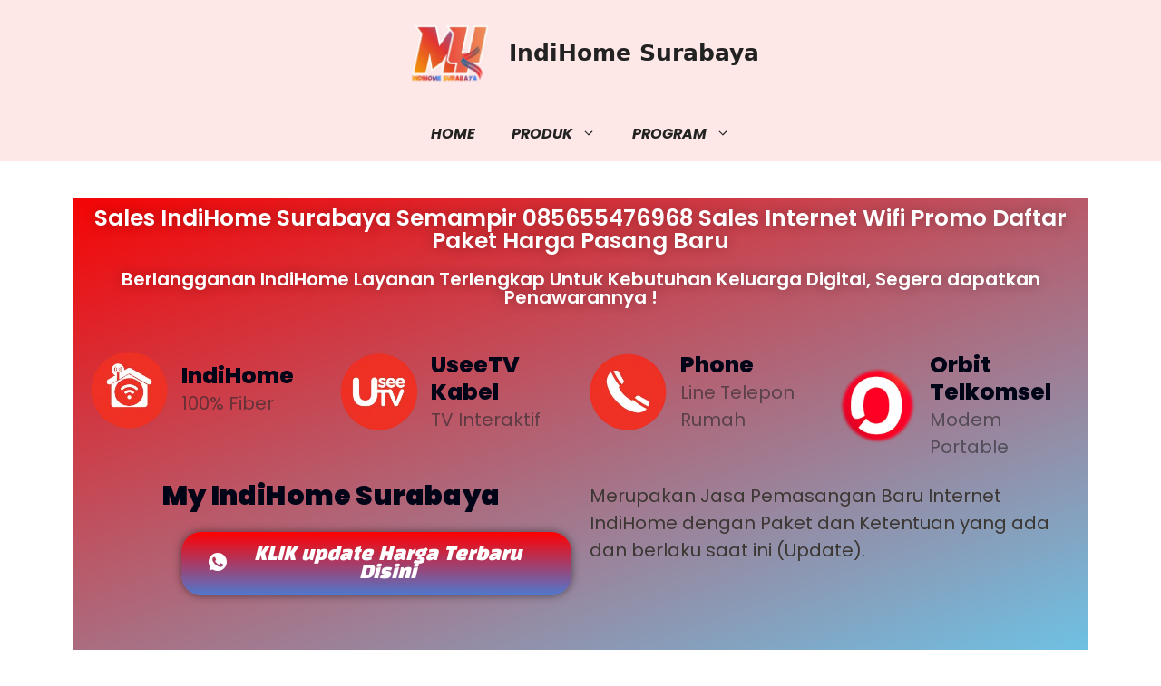

--- FILE ---
content_type: text/html; charset=UTF-8
request_url: https://myindihomesurabaya.com/sales-indihome-surabaya-semampir/
body_size: 46028
content:
<!DOCTYPE html><html lang="en-US" prefix="og: https://ogp.me/ns#"><head><script data-no-optimize="1">var litespeed_docref=sessionStorage.getItem("litespeed_docref");litespeed_docref&&(Object.defineProperty(document,"referrer",{get:function(){return litespeed_docref}}),sessionStorage.removeItem("litespeed_docref"));</script> <meta charset="UTF-8"><meta name="viewport" content="width=device-width, initial-scale=1"> <script type="litespeed/javascript">dataLayer=[{"title":"Sales Indihome Surabaya Semampir","author":"admin","wordcount":1203,"logged_in":"false","page_id":2140,"post_date":"2021-06-03 10:21:27","post_type":"post","Pasang-Indihome-Surabaya-Wonokromo-Pasang-Indihome-Asemrowo-Pasang-Indihome-Benowo-Pasang-Indihome-Bubutan-Pasang-Indihome-Dukuh-Pakis":"Pasang Indihome Surabaya Wonokromo ,Pasang Indihome Asemrowo ,Pasang Indihome Benowo ,Pasang Indihome Bubutan ,Pasang Indihome Dukuh Pakis ,Pasang Indihome Gayungan ,Pasang Indihome Genteng ,Pasang Indihome Gubeng ,Pasang Indihome Gunung Anyar ,Pasang Indihome Jambangan ,Pasang Indihome Karang Pilang ,Pasang Indihome Kenjeran ,Pasang Indihome Krembangan ,Pasang Indihome Lakarsantri ,Pasang Indihome Mulyorejo ,Pasang Indihome Pabean Cantian ,Pasang Indihome Sukolilo ,Pasang Indihome Pakal ,Pasang Indihome Rungkut ,Pasang Indihome Sambikerep ,Pasang Indihome Sawahan ,Pasang Indihome Semampir ,Pasang Indihome Simokerto ,Pasang Indihome Sukomanunggal ,Pasang Indihome Tambaksari ,Pasang Indihome Tandes ,Pasang Indihome Tegalsari ,Pasang Indihome Tenggilis Mejoyo ,Pasang Indihome Wiyung ,Pasang Indihome Wonocolo ,Pasang Indihome Wonokromo ,Pasang Indihome Surabaya Kota ,Pasang Indihome Kota Surabaya ,Pasang Indihome Wiyung Kota ,Sales Indihome Surabaya ,Sales Indihome Surabaya 2021 ,Sales Indihome Surabaya 2022 ,Sales Indihome Surabaya 2023 ,Sales Indihome Surabaya 2024 ,Sales Indihome Surabaya 2025 ,Sales Indihome Surabaya 2026 ,Sales Indihome Surabaya 2027 ,Sales Indihome Surabaya 2028 ,Sales Indihome Surabaya 2029 ,Sales Indihome Surabaya 2030 ,Sales Indihome Surabaya Januari 2021 ,Sales Indihome Surabaya Februari 2021 ,Sales Indihome Surabaya Maret 2021 ,Sales Indihome Surabaya April 2021 ,Sales Indihome Surabaya Mei 2021 ,Sales Indihome Surabaya Juni 2021 ,Sales Indihome Surabaya Juli 2021 ,Sales Indihome Surabaya Agustus 2021 ,Sales Indihome Surabaya September 2021 ,Sales Indihome Surabaya Oktober 2021 ,Sales Indihome Surabaya November 2021 ,Sales Indihome Surabaya Desember 2021 ,Sales Indihome Surabaya Asemrowo ,Sales Indihome Surabaya Benowo ,Sales Indihome Surabaya Bubutan ,Sales Indihome Surabaya Bulak ,Sales Indihome Surabaya Dukuh Pakis ,Sales Indihome Surabaya Gayungan ,Sales Indihome Surabaya Genteng ,Sales Indihome Surabaya Gubeng ,Sales Indihome Surabaya Gunung Anyar ,Sales Indihome Surabaya Jambangan ,Sales Indihome Surabaya Karangpilang ,Sales Indihome Surabaya Kenjeran ,Sales Indihome Surabaya Krembangan ,Sales Indihome Surabaya Lakarsantri ,Sales Indihome Surabaya Mulyorejo ,Sales Indihome Surabaya Pabean Cantian ,Sales Indihome Surabaya Pakal ,Sales Indihome Surabaya Rungkut ,Sales Indihome Surabaya Sambikerep ,Sales Indihome Surabaya Sawahan ,Sales Indihome Surabaya Semampir ,Sales Indihome Surabaya Simokerto ,Sales Indihome Surabaya Sukolilo ,Sales Indihome Surabaya Sukomanunggal ,Sales Indihome Surabaya Tambaksari ,Sales Indihome Surabaya Tandes ,Sales Indihome Surabaya Tegalsari ,Sales Indihome Surabaya Tenggilis Mejoyo ,Sales Indihome Surabaya Wiyung ,Sales Indihome Surabaya Wonocolo ,Sales Indihome Surabaya Wonokromo ,Sales Indihome Asemrowo Surabaya ,Sales Indihome Benowo Surabaya ,Sales Indihome Bubutan Surabaya ,Sales Indihome Dukuh Pakis Surabaya ,Sales Indihome Gayungan Surabaya ,Sales Indihome Genteng Surabaya ,Sales Indihome Gubeng Surabaya ,Sales Indihome Gunung Anyar Surabaya ,Sales Indihome Jambangan Surabaya ,Sales Indihome Karang Pilang Surabaya ,Sales Indihome Kenjeran Surabaya ,Sales Indihome Krembangan Surabaya","Pasang-Indihome-Gayungan-Pasang-Indihome-Genteng-Pasang-Indihome-Gubeng-Pasang-Indihome-Gunung-Anyar-Pasang-Indihome-Jambangan":"Pasang Indihome Surabaya Wonokromo ,Pasang Indihome Asemrowo ,Pasang Indihome Benowo ,Pasang Indihome Bubutan ,Pasang Indihome Dukuh Pakis ,Pasang Indihome Gayungan ,Pasang Indihome Genteng ,Pasang Indihome Gubeng ,Pasang Indihome Gunung Anyar ,Pasang Indihome Jambangan ,Pasang Indihome Karang Pilang ,Pasang Indihome Kenjeran ,Pasang Indihome Krembangan ,Pasang Indihome Lakarsantri ,Pasang Indihome Mulyorejo ,Pasang Indihome Pabean Cantian ,Pasang Indihome Sukolilo ,Pasang Indihome Pakal ,Pasang Indihome Rungkut ,Pasang Indihome Sambikerep ,Pasang Indihome Sawahan ,Pasang Indihome Semampir ,Pasang Indihome Simokerto ,Pasang Indihome Sukomanunggal ,Pasang Indihome Tambaksari ,Pasang Indihome Tandes ,Pasang Indihome Tegalsari ,Pasang Indihome Tenggilis Mejoyo ,Pasang Indihome Wiyung ,Pasang Indihome Wonocolo ,Pasang Indihome Wonokromo ,Pasang Indihome Surabaya Kota ,Pasang Indihome Kota Surabaya ,Pasang Indihome Wiyung Kota ,Sales Indihome Surabaya ,Sales Indihome Surabaya 2021 ,Sales Indihome Surabaya 2022 ,Sales Indihome Surabaya 2023 ,Sales Indihome Surabaya 2024 ,Sales Indihome Surabaya 2025 ,Sales Indihome Surabaya 2026 ,Sales Indihome Surabaya 2027 ,Sales Indihome Surabaya 2028 ,Sales Indihome Surabaya 2029 ,Sales Indihome Surabaya 2030 ,Sales Indihome Surabaya Januari 2021 ,Sales Indihome Surabaya Februari 2021 ,Sales Indihome Surabaya Maret 2021 ,Sales Indihome Surabaya April 2021 ,Sales Indihome Surabaya Mei 2021 ,Sales Indihome Surabaya Juni 2021 ,Sales Indihome Surabaya Juli 2021 ,Sales Indihome Surabaya Agustus 2021 ,Sales Indihome Surabaya September 2021 ,Sales Indihome Surabaya Oktober 2021 ,Sales Indihome Surabaya November 2021 ,Sales Indihome Surabaya Desember 2021 ,Sales Indihome Surabaya Asemrowo ,Sales Indihome Surabaya Benowo ,Sales Indihome Surabaya Bubutan ,Sales Indihome Surabaya Bulak ,Sales Indihome Surabaya Dukuh Pakis ,Sales Indihome Surabaya Gayungan ,Sales Indihome Surabaya Genteng ,Sales Indihome Surabaya Gubeng ,Sales Indihome Surabaya Gunung Anyar ,Sales Indihome Surabaya Jambangan ,Sales Indihome Surabaya Karangpilang ,Sales Indihome Surabaya Kenjeran ,Sales Indihome Surabaya Krembangan ,Sales Indihome Surabaya Lakarsantri ,Sales Indihome Surabaya Mulyorejo ,Sales Indihome Surabaya Pabean Cantian ,Sales Indihome Surabaya Pakal ,Sales Indihome Surabaya Rungkut ,Sales Indihome Surabaya Sambikerep ,Sales Indihome Surabaya Sawahan ,Sales Indihome Surabaya Semampir ,Sales Indihome Surabaya Simokerto ,Sales Indihome Surabaya Sukolilo ,Sales Indihome Surabaya Sukomanunggal ,Sales Indihome Surabaya Tambaksari ,Sales Indihome Surabaya Tandes ,Sales Indihome Surabaya Tegalsari ,Sales Indihome Surabaya Tenggilis Mejoyo ,Sales Indihome Surabaya Wiyung ,Sales Indihome Surabaya Wonocolo ,Sales Indihome Surabaya Wonokromo ,Sales Indihome Asemrowo Surabaya ,Sales Indihome Benowo Surabaya ,Sales Indihome Bubutan Surabaya ,Sales Indihome Dukuh Pakis Surabaya ,Sales Indihome Gayungan Surabaya ,Sales Indihome Genteng Surabaya ,Sales Indihome Gubeng Surabaya ,Sales Indihome Gunung Anyar Surabaya ,Sales Indihome Jambangan Surabaya ,Sales Indihome Karang Pilang Surabaya ,Sales Indihome Kenjeran Surabaya ,Sales Indihome Krembangan Surabaya","Pasang-Indihome-Karang-Pilang-Pasang-Indihome-Kenjeran-Pasang-Indihome-Krembangan-Pasang-Indihome-Lakarsantri-Pasang-Indihome-Mulyorejo":"Pasang Indihome Surabaya Wonokromo ,Pasang Indihome Asemrowo ,Pasang Indihome Benowo ,Pasang Indihome Bubutan ,Pasang Indihome Dukuh Pakis ,Pasang Indihome Gayungan ,Pasang Indihome Genteng ,Pasang Indihome Gubeng ,Pasang Indihome Gunung Anyar ,Pasang Indihome Jambangan ,Pasang Indihome Karang Pilang ,Pasang Indihome Kenjeran ,Pasang Indihome Krembangan ,Pasang Indihome Lakarsantri ,Pasang Indihome Mulyorejo ,Pasang Indihome Pabean Cantian ,Pasang Indihome Sukolilo ,Pasang Indihome Pakal ,Pasang Indihome Rungkut ,Pasang Indihome Sambikerep ,Pasang Indihome Sawahan ,Pasang Indihome Semampir ,Pasang Indihome Simokerto ,Pasang Indihome Sukomanunggal ,Pasang Indihome Tambaksari ,Pasang Indihome Tandes ,Pasang Indihome Tegalsari ,Pasang Indihome Tenggilis Mejoyo ,Pasang Indihome Wiyung ,Pasang Indihome Wonocolo ,Pasang Indihome Wonokromo ,Pasang Indihome Surabaya Kota ,Pasang Indihome Kota Surabaya ,Pasang Indihome Wiyung Kota ,Sales Indihome Surabaya ,Sales Indihome Surabaya 2021 ,Sales Indihome Surabaya 2022 ,Sales Indihome Surabaya 2023 ,Sales Indihome Surabaya 2024 ,Sales Indihome Surabaya 2025 ,Sales Indihome Surabaya 2026 ,Sales Indihome Surabaya 2027 ,Sales Indihome Surabaya 2028 ,Sales Indihome Surabaya 2029 ,Sales Indihome Surabaya 2030 ,Sales Indihome Surabaya Januari 2021 ,Sales Indihome Surabaya Februari 2021 ,Sales Indihome Surabaya Maret 2021 ,Sales Indihome Surabaya April 2021 ,Sales Indihome Surabaya Mei 2021 ,Sales Indihome Surabaya Juni 2021 ,Sales Indihome Surabaya Juli 2021 ,Sales Indihome Surabaya Agustus 2021 ,Sales Indihome Surabaya September 2021 ,Sales Indihome Surabaya Oktober 2021 ,Sales Indihome Surabaya November 2021 ,Sales Indihome Surabaya Desember 2021 ,Sales Indihome Surabaya Asemrowo ,Sales Indihome Surabaya Benowo ,Sales Indihome Surabaya Bubutan ,Sales Indihome Surabaya Bulak ,Sales Indihome Surabaya Dukuh Pakis ,Sales Indihome Surabaya Gayungan ,Sales Indihome Surabaya Genteng ,Sales Indihome Surabaya Gubeng ,Sales Indihome Surabaya Gunung Anyar ,Sales Indihome Surabaya Jambangan ,Sales Indihome Surabaya Karangpilang ,Sales Indihome Surabaya Kenjeran ,Sales Indihome Surabaya Krembangan ,Sales Indihome Surabaya Lakarsantri ,Sales Indihome Surabaya Mulyorejo ,Sales Indihome Surabaya Pabean Cantian ,Sales Indihome Surabaya Pakal ,Sales Indihome Surabaya Rungkut ,Sales Indihome Surabaya Sambikerep ,Sales Indihome Surabaya Sawahan ,Sales Indihome Surabaya Semampir ,Sales Indihome Surabaya Simokerto ,Sales Indihome Surabaya Sukolilo ,Sales Indihome Surabaya Sukomanunggal ,Sales Indihome Surabaya Tambaksari ,Sales Indihome Surabaya Tandes ,Sales Indihome Surabaya Tegalsari ,Sales Indihome Surabaya Tenggilis Mejoyo ,Sales Indihome Surabaya Wiyung ,Sales Indihome Surabaya Wonocolo ,Sales Indihome Surabaya Wonokromo ,Sales Indihome Asemrowo Surabaya ,Sales Indihome Benowo Surabaya ,Sales Indihome Bubutan Surabaya ,Sales Indihome Dukuh Pakis Surabaya ,Sales Indihome Gayungan Surabaya ,Sales Indihome Genteng Surabaya ,Sales Indihome Gubeng Surabaya ,Sales Indihome Gunung Anyar Surabaya ,Sales Indihome Jambangan Surabaya ,Sales Indihome Karang Pilang Surabaya ,Sales Indihome Kenjeran Surabaya ,Sales Indihome Krembangan Surabaya","Pasang-Indihome-Pabean-Cantian-Pasang-Indihome-Sukolilo-Pasang-Indihome-Pakal-Pasang-Indihome-Rungkut-Pasang-Indihome-Sambikerep":"Pasang Indihome Surabaya Wonokromo ,Pasang Indihome Asemrowo ,Pasang Indihome Benowo ,Pasang Indihome Bubutan ,Pasang Indihome Dukuh Pakis ,Pasang Indihome Gayungan ,Pasang Indihome Genteng ,Pasang Indihome Gubeng ,Pasang Indihome Gunung Anyar ,Pasang Indihome Jambangan ,Pasang Indihome Karang Pilang ,Pasang Indihome Kenjeran ,Pasang Indihome Krembangan ,Pasang Indihome Lakarsantri ,Pasang Indihome Mulyorejo ,Pasang Indihome Pabean Cantian ,Pasang Indihome Sukolilo ,Pasang Indihome Pakal ,Pasang Indihome Rungkut ,Pasang Indihome Sambikerep ,Pasang Indihome Sawahan ,Pasang Indihome Semampir ,Pasang Indihome Simokerto ,Pasang Indihome Sukomanunggal ,Pasang Indihome Tambaksari ,Pasang Indihome Tandes ,Pasang Indihome Tegalsari ,Pasang Indihome Tenggilis Mejoyo ,Pasang Indihome Wiyung ,Pasang Indihome Wonocolo ,Pasang Indihome Wonokromo ,Pasang Indihome Surabaya Kota ,Pasang Indihome Kota Surabaya ,Pasang Indihome Wiyung Kota ,Sales Indihome Surabaya ,Sales Indihome Surabaya 2021 ,Sales Indihome Surabaya 2022 ,Sales Indihome Surabaya 2023 ,Sales Indihome Surabaya 2024 ,Sales Indihome Surabaya 2025 ,Sales Indihome Surabaya 2026 ,Sales Indihome Surabaya 2027 ,Sales Indihome Surabaya 2028 ,Sales Indihome Surabaya 2029 ,Sales Indihome Surabaya 2030 ,Sales Indihome Surabaya Januari 2021 ,Sales Indihome Surabaya Februari 2021 ,Sales Indihome Surabaya Maret 2021 ,Sales Indihome Surabaya April 2021 ,Sales Indihome Surabaya Mei 2021 ,Sales Indihome Surabaya Juni 2021 ,Sales Indihome Surabaya Juli 2021 ,Sales Indihome Surabaya Agustus 2021 ,Sales Indihome Surabaya September 2021 ,Sales Indihome Surabaya Oktober 2021 ,Sales Indihome Surabaya November 2021 ,Sales Indihome Surabaya Desember 2021 ,Sales Indihome Surabaya Asemrowo ,Sales Indihome Surabaya Benowo ,Sales Indihome Surabaya Bubutan ,Sales Indihome Surabaya Bulak ,Sales Indihome Surabaya Dukuh Pakis ,Sales Indihome Surabaya Gayungan ,Sales Indihome Surabaya Genteng ,Sales Indihome Surabaya Gubeng ,Sales Indihome Surabaya Gunung Anyar ,Sales Indihome Surabaya Jambangan ,Sales Indihome Surabaya Karangpilang ,Sales Indihome Surabaya Kenjeran ,Sales Indihome Surabaya Krembangan ,Sales Indihome Surabaya Lakarsantri ,Sales Indihome Surabaya Mulyorejo ,Sales Indihome Surabaya Pabean Cantian ,Sales Indihome Surabaya Pakal ,Sales Indihome Surabaya Rungkut ,Sales Indihome Surabaya Sambikerep ,Sales Indihome Surabaya Sawahan ,Sales Indihome Surabaya Semampir ,Sales Indihome Surabaya Simokerto ,Sales Indihome Surabaya Sukolilo ,Sales Indihome Surabaya Sukomanunggal ,Sales Indihome Surabaya Tambaksari ,Sales Indihome Surabaya Tandes ,Sales Indihome Surabaya Tegalsari ,Sales Indihome Surabaya Tenggilis Mejoyo ,Sales Indihome Surabaya Wiyung ,Sales Indihome Surabaya Wonocolo ,Sales Indihome Surabaya Wonokromo ,Sales Indihome Asemrowo Surabaya ,Sales Indihome Benowo Surabaya ,Sales Indihome Bubutan Surabaya ,Sales Indihome Dukuh Pakis Surabaya ,Sales Indihome Gayungan Surabaya ,Sales Indihome Genteng Surabaya ,Sales Indihome Gubeng Surabaya ,Sales Indihome Gunung Anyar Surabaya ,Sales Indihome Jambangan Surabaya ,Sales Indihome Karang Pilang Surabaya ,Sales Indihome Kenjeran Surabaya ,Sales Indihome Krembangan Surabaya","Pasang-Indihome-Sawahan-Pasang-Indihome-Semampir-Pasang-Indihome-Simokerto-Pasang-Indihome-Sukomanunggal-Pasang-Indihome-Tambaksari":"Pasang Indihome Surabaya Wonokromo ,Pasang Indihome Asemrowo ,Pasang Indihome Benowo ,Pasang Indihome Bubutan ,Pasang Indihome Dukuh Pakis ,Pasang Indihome Gayungan ,Pasang Indihome Genteng ,Pasang Indihome Gubeng ,Pasang Indihome Gunung Anyar ,Pasang Indihome Jambangan ,Pasang Indihome Karang Pilang ,Pasang Indihome Kenjeran ,Pasang Indihome Krembangan ,Pasang Indihome Lakarsantri ,Pasang Indihome Mulyorejo ,Pasang Indihome Pabean Cantian ,Pasang Indihome Sukolilo ,Pasang Indihome Pakal ,Pasang Indihome Rungkut ,Pasang Indihome Sambikerep ,Pasang Indihome Sawahan ,Pasang Indihome Semampir ,Pasang Indihome Simokerto ,Pasang Indihome Sukomanunggal ,Pasang Indihome Tambaksari ,Pasang Indihome Tandes ,Pasang Indihome Tegalsari ,Pasang Indihome Tenggilis Mejoyo ,Pasang Indihome Wiyung ,Pasang Indihome Wonocolo ,Pasang Indihome Wonokromo ,Pasang Indihome Surabaya Kota ,Pasang Indihome Kota Surabaya ,Pasang Indihome Wiyung Kota ,Sales Indihome Surabaya ,Sales Indihome Surabaya 2021 ,Sales Indihome Surabaya 2022 ,Sales Indihome Surabaya 2023 ,Sales Indihome Surabaya 2024 ,Sales Indihome Surabaya 2025 ,Sales Indihome Surabaya 2026 ,Sales Indihome Surabaya 2027 ,Sales Indihome Surabaya 2028 ,Sales Indihome Surabaya 2029 ,Sales Indihome Surabaya 2030 ,Sales Indihome Surabaya Januari 2021 ,Sales Indihome Surabaya Februari 2021 ,Sales Indihome Surabaya Maret 2021 ,Sales Indihome Surabaya April 2021 ,Sales Indihome Surabaya Mei 2021 ,Sales Indihome Surabaya Juni 2021 ,Sales Indihome Surabaya Juli 2021 ,Sales Indihome Surabaya Agustus 2021 ,Sales Indihome Surabaya September 2021 ,Sales Indihome Surabaya Oktober 2021 ,Sales Indihome Surabaya November 2021 ,Sales Indihome Surabaya Desember 2021 ,Sales Indihome Surabaya Asemrowo ,Sales Indihome Surabaya Benowo ,Sales Indihome Surabaya Bubutan ,Sales Indihome Surabaya Bulak ,Sales Indihome Surabaya Dukuh Pakis ,Sales Indihome Surabaya Gayungan ,Sales Indihome Surabaya Genteng ,Sales Indihome Surabaya Gubeng ,Sales Indihome Surabaya Gunung Anyar ,Sales Indihome Surabaya Jambangan ,Sales Indihome Surabaya Karangpilang ,Sales Indihome Surabaya Kenjeran ,Sales Indihome Surabaya Krembangan ,Sales Indihome Surabaya Lakarsantri ,Sales Indihome Surabaya Mulyorejo ,Sales Indihome Surabaya Pabean Cantian ,Sales Indihome Surabaya Pakal ,Sales Indihome Surabaya Rungkut ,Sales Indihome Surabaya Sambikerep ,Sales Indihome Surabaya Sawahan ,Sales Indihome Surabaya Semampir ,Sales Indihome Surabaya Simokerto ,Sales Indihome Surabaya Sukolilo ,Sales Indihome Surabaya Sukomanunggal ,Sales Indihome Surabaya Tambaksari ,Sales Indihome Surabaya Tandes ,Sales Indihome Surabaya Tegalsari ,Sales Indihome Surabaya Tenggilis Mejoyo ,Sales Indihome Surabaya Wiyung ,Sales Indihome Surabaya Wonocolo ,Sales Indihome Surabaya Wonokromo ,Sales Indihome Asemrowo Surabaya ,Sales Indihome Benowo Surabaya ,Sales Indihome Bubutan Surabaya ,Sales Indihome Dukuh Pakis Surabaya ,Sales Indihome Gayungan Surabaya ,Sales Indihome Genteng Surabaya ,Sales Indihome Gubeng Surabaya ,Sales Indihome Gunung Anyar Surabaya ,Sales Indihome Jambangan Surabaya ,Sales Indihome Karang Pilang Surabaya ,Sales Indihome Kenjeran Surabaya ,Sales Indihome Krembangan Surabaya","Pasang-Indihome-Tandes-Pasang-Indihome-Tegalsari-Pasang-Indihome-Tenggilis-Mejoyo-Pasang-Indihome-Wiyung-Pasang-Indihome-Wonocolo":"Pasang Indihome Surabaya Wonokromo ,Pasang Indihome Asemrowo ,Pasang Indihome Benowo ,Pasang Indihome Bubutan ,Pasang Indihome Dukuh Pakis ,Pasang Indihome Gayungan ,Pasang Indihome Genteng ,Pasang Indihome Gubeng ,Pasang Indihome Gunung Anyar ,Pasang Indihome Jambangan ,Pasang Indihome Karang Pilang ,Pasang Indihome Kenjeran ,Pasang Indihome Krembangan ,Pasang Indihome Lakarsantri ,Pasang Indihome Mulyorejo ,Pasang Indihome Pabean Cantian ,Pasang Indihome Sukolilo ,Pasang Indihome Pakal ,Pasang Indihome Rungkut ,Pasang Indihome Sambikerep ,Pasang Indihome Sawahan ,Pasang Indihome Semampir ,Pasang Indihome Simokerto ,Pasang Indihome Sukomanunggal ,Pasang Indihome Tambaksari ,Pasang Indihome Tandes ,Pasang Indihome Tegalsari ,Pasang Indihome Tenggilis Mejoyo ,Pasang Indihome Wiyung ,Pasang Indihome Wonocolo ,Pasang Indihome Wonokromo ,Pasang Indihome Surabaya Kota ,Pasang Indihome Kota Surabaya ,Pasang Indihome Wiyung Kota ,Sales Indihome Surabaya ,Sales Indihome Surabaya 2021 ,Sales Indihome Surabaya 2022 ,Sales Indihome Surabaya 2023 ,Sales Indihome Surabaya 2024 ,Sales Indihome Surabaya 2025 ,Sales Indihome Surabaya 2026 ,Sales Indihome Surabaya 2027 ,Sales Indihome Surabaya 2028 ,Sales Indihome Surabaya 2029 ,Sales Indihome Surabaya 2030 ,Sales Indihome Surabaya Januari 2021 ,Sales Indihome Surabaya Februari 2021 ,Sales Indihome Surabaya Maret 2021 ,Sales Indihome Surabaya April 2021 ,Sales Indihome Surabaya Mei 2021 ,Sales Indihome Surabaya Juni 2021 ,Sales Indihome Surabaya Juli 2021 ,Sales Indihome Surabaya Agustus 2021 ,Sales Indihome Surabaya September 2021 ,Sales Indihome Surabaya Oktober 2021 ,Sales Indihome Surabaya November 2021 ,Sales Indihome Surabaya Desember 2021 ,Sales Indihome Surabaya Asemrowo ,Sales Indihome Surabaya Benowo ,Sales Indihome Surabaya Bubutan ,Sales Indihome Surabaya Bulak ,Sales Indihome Surabaya Dukuh Pakis ,Sales Indihome Surabaya Gayungan ,Sales Indihome Surabaya Genteng ,Sales Indihome Surabaya Gubeng ,Sales Indihome Surabaya Gunung Anyar ,Sales Indihome Surabaya Jambangan ,Sales Indihome Surabaya Karangpilang ,Sales Indihome Surabaya Kenjeran ,Sales Indihome Surabaya Krembangan ,Sales Indihome Surabaya Lakarsantri ,Sales Indihome Surabaya Mulyorejo ,Sales Indihome Surabaya Pabean Cantian ,Sales Indihome Surabaya Pakal ,Sales Indihome Surabaya Rungkut ,Sales Indihome Surabaya Sambikerep ,Sales Indihome Surabaya Sawahan ,Sales Indihome Surabaya Semampir ,Sales Indihome Surabaya Simokerto ,Sales Indihome Surabaya Sukolilo ,Sales Indihome Surabaya Sukomanunggal ,Sales Indihome Surabaya Tambaksari ,Sales Indihome Surabaya Tandes ,Sales Indihome Surabaya Tegalsari ,Sales Indihome Surabaya Tenggilis Mejoyo ,Sales Indihome Surabaya Wiyung ,Sales Indihome Surabaya Wonocolo ,Sales Indihome Surabaya Wonokromo ,Sales Indihome Asemrowo Surabaya ,Sales Indihome Benowo Surabaya ,Sales Indihome Bubutan Surabaya ,Sales Indihome Dukuh Pakis Surabaya ,Sales Indihome Gayungan Surabaya ,Sales Indihome Genteng Surabaya ,Sales Indihome Gubeng Surabaya ,Sales Indihome Gunung Anyar Surabaya ,Sales Indihome Jambangan Surabaya ,Sales Indihome Karang Pilang Surabaya ,Sales Indihome Kenjeran Surabaya ,Sales Indihome Krembangan Surabaya","Pasang-Indihome-Wonokromo-Pasang-Indihome-Surabaya-Kota-Pasang-Indihome-Kota-Surabaya-Pasang-Indihome-Wiyung-Kota-Sales-Indihome-Surabaya":"Pasang Indihome Surabaya Wonokromo ,Pasang Indihome Asemrowo ,Pasang Indihome Benowo ,Pasang Indihome Bubutan ,Pasang Indihome Dukuh Pakis ,Pasang Indihome Gayungan ,Pasang Indihome Genteng ,Pasang Indihome Gubeng ,Pasang Indihome Gunung Anyar ,Pasang Indihome Jambangan ,Pasang Indihome Karang Pilang ,Pasang Indihome Kenjeran ,Pasang Indihome Krembangan ,Pasang Indihome Lakarsantri ,Pasang Indihome Mulyorejo ,Pasang Indihome Pabean Cantian ,Pasang Indihome Sukolilo ,Pasang Indihome Pakal ,Pasang Indihome Rungkut ,Pasang Indihome Sambikerep ,Pasang Indihome Sawahan ,Pasang Indihome Semampir ,Pasang Indihome Simokerto ,Pasang Indihome Sukomanunggal ,Pasang Indihome Tambaksari ,Pasang Indihome Tandes ,Pasang Indihome Tegalsari ,Pasang Indihome Tenggilis Mejoyo ,Pasang Indihome Wiyung ,Pasang Indihome Wonocolo ,Pasang Indihome Wonokromo ,Pasang Indihome Surabaya Kota ,Pasang Indihome Kota Surabaya ,Pasang Indihome Wiyung Kota ,Sales Indihome Surabaya ,Sales Indihome Surabaya 2021 ,Sales Indihome Surabaya 2022 ,Sales Indihome Surabaya 2023 ,Sales Indihome Surabaya 2024 ,Sales Indihome Surabaya 2025 ,Sales Indihome Surabaya 2026 ,Sales Indihome Surabaya 2027 ,Sales Indihome Surabaya 2028 ,Sales Indihome Surabaya 2029 ,Sales Indihome Surabaya 2030 ,Sales Indihome Surabaya Januari 2021 ,Sales Indihome Surabaya Februari 2021 ,Sales Indihome Surabaya Maret 2021 ,Sales Indihome Surabaya April 2021 ,Sales Indihome Surabaya Mei 2021 ,Sales Indihome Surabaya Juni 2021 ,Sales Indihome Surabaya Juli 2021 ,Sales Indihome Surabaya Agustus 2021 ,Sales Indihome Surabaya September 2021 ,Sales Indihome Surabaya Oktober 2021 ,Sales Indihome Surabaya November 2021 ,Sales Indihome Surabaya Desember 2021 ,Sales Indihome Surabaya Asemrowo ,Sales Indihome Surabaya Benowo ,Sales Indihome Surabaya Bubutan ,Sales Indihome Surabaya Bulak ,Sales Indihome Surabaya Dukuh Pakis ,Sales Indihome Surabaya Gayungan ,Sales Indihome Surabaya Genteng ,Sales Indihome Surabaya Gubeng ,Sales Indihome Surabaya Gunung Anyar ,Sales Indihome Surabaya Jambangan ,Sales Indihome Surabaya Karangpilang ,Sales Indihome Surabaya Kenjeran ,Sales Indihome Surabaya Krembangan ,Sales Indihome Surabaya Lakarsantri ,Sales Indihome Surabaya Mulyorejo ,Sales Indihome Surabaya Pabean Cantian ,Sales Indihome Surabaya Pakal ,Sales Indihome Surabaya Rungkut ,Sales Indihome Surabaya Sambikerep ,Sales Indihome Surabaya Sawahan ,Sales Indihome Surabaya Semampir ,Sales Indihome Surabaya Simokerto ,Sales Indihome Surabaya Sukolilo ,Sales Indihome Surabaya Sukomanunggal ,Sales Indihome Surabaya Tambaksari ,Sales Indihome Surabaya Tandes ,Sales Indihome Surabaya Tegalsari ,Sales Indihome Surabaya Tenggilis Mejoyo ,Sales Indihome Surabaya Wiyung ,Sales Indihome Surabaya Wonocolo ,Sales Indihome Surabaya Wonokromo ,Sales Indihome Asemrowo Surabaya ,Sales Indihome Benowo Surabaya ,Sales Indihome Bubutan Surabaya ,Sales Indihome Dukuh Pakis Surabaya ,Sales Indihome Gayungan Surabaya ,Sales Indihome Genteng Surabaya ,Sales Indihome Gubeng Surabaya ,Sales Indihome Gunung Anyar Surabaya ,Sales Indihome Jambangan Surabaya ,Sales Indihome Karang Pilang Surabaya ,Sales Indihome Kenjeran Surabaya ,Sales Indihome Krembangan Surabaya","Sales-Indihome-Surabaya-2021-Sales-Indihome-Surabaya-2022-Sales-Indihome-Surabaya-2023-Sales-Indihome-Surabaya-2024-Sales-Indihome-Surabaya-2025":"Pasang Indihome Surabaya Wonokromo ,Pasang Indihome Asemrowo ,Pasang Indihome Benowo ,Pasang Indihome Bubutan ,Pasang Indihome Dukuh Pakis ,Pasang Indihome Gayungan ,Pasang Indihome Genteng ,Pasang Indihome Gubeng ,Pasang Indihome Gunung Anyar ,Pasang Indihome Jambangan ,Pasang Indihome Karang Pilang ,Pasang Indihome Kenjeran ,Pasang Indihome Krembangan ,Pasang Indihome Lakarsantri ,Pasang Indihome Mulyorejo ,Pasang Indihome Pabean Cantian ,Pasang Indihome Sukolilo ,Pasang Indihome Pakal ,Pasang Indihome Rungkut ,Pasang Indihome Sambikerep ,Pasang Indihome Sawahan ,Pasang Indihome Semampir ,Pasang Indihome Simokerto ,Pasang Indihome Sukomanunggal ,Pasang Indihome Tambaksari ,Pasang Indihome Tandes ,Pasang Indihome Tegalsari ,Pasang Indihome Tenggilis Mejoyo ,Pasang Indihome Wiyung ,Pasang Indihome Wonocolo ,Pasang Indihome Wonokromo ,Pasang Indihome Surabaya Kota ,Pasang Indihome Kota Surabaya ,Pasang Indihome Wiyung Kota ,Sales Indihome Surabaya ,Sales Indihome Surabaya 2021 ,Sales Indihome Surabaya 2022 ,Sales Indihome Surabaya 2023 ,Sales Indihome Surabaya 2024 ,Sales Indihome Surabaya 2025 ,Sales Indihome Surabaya 2026 ,Sales Indihome Surabaya 2027 ,Sales Indihome Surabaya 2028 ,Sales Indihome Surabaya 2029 ,Sales Indihome Surabaya 2030 ,Sales Indihome Surabaya Januari 2021 ,Sales Indihome Surabaya Februari 2021 ,Sales Indihome Surabaya Maret 2021 ,Sales Indihome Surabaya April 2021 ,Sales Indihome Surabaya Mei 2021 ,Sales Indihome Surabaya Juni 2021 ,Sales Indihome Surabaya Juli 2021 ,Sales Indihome Surabaya Agustus 2021 ,Sales Indihome Surabaya September 2021 ,Sales Indihome Surabaya Oktober 2021 ,Sales Indihome Surabaya November 2021 ,Sales Indihome Surabaya Desember 2021 ,Sales Indihome Surabaya Asemrowo ,Sales Indihome Surabaya Benowo ,Sales Indihome Surabaya Bubutan ,Sales Indihome Surabaya Bulak ,Sales Indihome Surabaya Dukuh Pakis ,Sales Indihome Surabaya Gayungan ,Sales Indihome Surabaya Genteng ,Sales Indihome Surabaya Gubeng ,Sales Indihome Surabaya Gunung Anyar ,Sales Indihome Surabaya Jambangan ,Sales Indihome Surabaya Karangpilang ,Sales Indihome Surabaya Kenjeran ,Sales Indihome Surabaya Krembangan ,Sales Indihome Surabaya Lakarsantri ,Sales Indihome Surabaya Mulyorejo ,Sales Indihome Surabaya Pabean Cantian ,Sales Indihome Surabaya Pakal ,Sales Indihome Surabaya Rungkut ,Sales Indihome Surabaya Sambikerep ,Sales Indihome Surabaya Sawahan ,Sales Indihome Surabaya Semampir ,Sales Indihome Surabaya Simokerto ,Sales Indihome Surabaya Sukolilo ,Sales Indihome Surabaya Sukomanunggal ,Sales Indihome Surabaya Tambaksari ,Sales Indihome Surabaya Tandes ,Sales Indihome Surabaya Tegalsari ,Sales Indihome Surabaya Tenggilis Mejoyo ,Sales Indihome Surabaya Wiyung ,Sales Indihome Surabaya Wonocolo ,Sales Indihome Surabaya Wonokromo ,Sales Indihome Asemrowo Surabaya ,Sales Indihome Benowo Surabaya ,Sales Indihome Bubutan Surabaya ,Sales Indihome Dukuh Pakis Surabaya ,Sales Indihome Gayungan Surabaya ,Sales Indihome Genteng Surabaya ,Sales Indihome Gubeng Surabaya ,Sales Indihome Gunung Anyar Surabaya ,Sales Indihome Jambangan Surabaya ,Sales Indihome Karang Pilang Surabaya ,Sales Indihome Kenjeran Surabaya ,Sales Indihome Krembangan Surabaya","Sales-Indihome-Surabaya-2026-Sales-Indihome-Surabaya-2027-Sales-Indihome-Surabaya-2028-Sales-Indihome-Surabaya-2029-Sales-Indihome-Surabaya-2030":"Pasang Indihome Surabaya Wonokromo ,Pasang Indihome Asemrowo ,Pasang Indihome Benowo ,Pasang Indihome Bubutan ,Pasang Indihome Dukuh Pakis ,Pasang Indihome Gayungan ,Pasang Indihome Genteng ,Pasang Indihome Gubeng ,Pasang Indihome Gunung Anyar ,Pasang Indihome Jambangan ,Pasang Indihome Karang Pilang ,Pasang Indihome Kenjeran ,Pasang Indihome Krembangan ,Pasang Indihome Lakarsantri ,Pasang Indihome Mulyorejo ,Pasang Indihome Pabean Cantian ,Pasang Indihome Sukolilo ,Pasang Indihome Pakal ,Pasang Indihome Rungkut ,Pasang Indihome Sambikerep ,Pasang Indihome Sawahan ,Pasang Indihome Semampir ,Pasang Indihome Simokerto ,Pasang Indihome Sukomanunggal ,Pasang Indihome Tambaksari ,Pasang Indihome Tandes ,Pasang Indihome Tegalsari ,Pasang Indihome Tenggilis Mejoyo ,Pasang Indihome Wiyung ,Pasang Indihome Wonocolo ,Pasang Indihome Wonokromo ,Pasang Indihome Surabaya Kota ,Pasang Indihome Kota Surabaya ,Pasang Indihome Wiyung Kota ,Sales Indihome Surabaya ,Sales Indihome Surabaya 2021 ,Sales Indihome Surabaya 2022 ,Sales Indihome Surabaya 2023 ,Sales Indihome Surabaya 2024 ,Sales Indihome Surabaya 2025 ,Sales Indihome Surabaya 2026 ,Sales Indihome Surabaya 2027 ,Sales Indihome Surabaya 2028 ,Sales Indihome Surabaya 2029 ,Sales Indihome Surabaya 2030 ,Sales Indihome Surabaya Januari 2021 ,Sales Indihome Surabaya Februari 2021 ,Sales Indihome Surabaya Maret 2021 ,Sales Indihome Surabaya April 2021 ,Sales Indihome Surabaya Mei 2021 ,Sales Indihome Surabaya Juni 2021 ,Sales Indihome Surabaya Juli 2021 ,Sales Indihome Surabaya Agustus 2021 ,Sales Indihome Surabaya September 2021 ,Sales Indihome Surabaya Oktober 2021 ,Sales Indihome Surabaya November 2021 ,Sales Indihome Surabaya Desember 2021 ,Sales Indihome Surabaya Asemrowo ,Sales Indihome Surabaya Benowo ,Sales Indihome Surabaya Bubutan ,Sales Indihome Surabaya Bulak ,Sales Indihome Surabaya Dukuh Pakis ,Sales Indihome Surabaya Gayungan ,Sales Indihome Surabaya Genteng ,Sales Indihome Surabaya Gubeng ,Sales Indihome Surabaya Gunung Anyar ,Sales Indihome Surabaya Jambangan ,Sales Indihome Surabaya Karangpilang ,Sales Indihome Surabaya Kenjeran ,Sales Indihome Surabaya Krembangan ,Sales Indihome Surabaya Lakarsantri ,Sales Indihome Surabaya Mulyorejo ,Sales Indihome Surabaya Pabean Cantian ,Sales Indihome Surabaya Pakal ,Sales Indihome Surabaya Rungkut ,Sales Indihome Surabaya Sambikerep ,Sales Indihome Surabaya Sawahan ,Sales Indihome Surabaya Semampir ,Sales Indihome Surabaya Simokerto ,Sales Indihome Surabaya Sukolilo ,Sales Indihome Surabaya Sukomanunggal ,Sales Indihome Surabaya Tambaksari ,Sales Indihome Surabaya Tandes ,Sales Indihome Surabaya Tegalsari ,Sales Indihome Surabaya Tenggilis Mejoyo ,Sales Indihome Surabaya Wiyung ,Sales Indihome Surabaya Wonocolo ,Sales Indihome Surabaya Wonokromo ,Sales Indihome Asemrowo Surabaya ,Sales Indihome Benowo Surabaya ,Sales Indihome Bubutan Surabaya ,Sales Indihome Dukuh Pakis Surabaya ,Sales Indihome Gayungan Surabaya ,Sales Indihome Genteng Surabaya ,Sales Indihome Gubeng Surabaya ,Sales Indihome Gunung Anyar Surabaya ,Sales Indihome Jambangan Surabaya ,Sales Indihome Karang Pilang Surabaya ,Sales Indihome Kenjeran Surabaya ,Sales Indihome Krembangan Surabaya","Sales-Indihome-Surabaya-Januari-2021-Sales-Indihome-Surabaya-Februari-2021-Sales-Indihome-Surabaya-Maret-2021-Sales-Indihome-Surabaya-April-2021-Sales-Indihome-Surabaya-Mei-2021":"Pasang Indihome Surabaya Wonokromo ,Pasang Indihome Asemrowo ,Pasang Indihome Benowo ,Pasang Indihome Bubutan ,Pasang Indihome Dukuh Pakis ,Pasang Indihome Gayungan ,Pasang Indihome Genteng ,Pasang Indihome Gubeng ,Pasang Indihome Gunung Anyar ,Pasang Indihome Jambangan ,Pasang Indihome Karang Pilang ,Pasang Indihome Kenjeran ,Pasang Indihome Krembangan ,Pasang Indihome Lakarsantri ,Pasang Indihome Mulyorejo ,Pasang Indihome Pabean Cantian ,Pasang Indihome Sukolilo ,Pasang Indihome Pakal ,Pasang Indihome Rungkut ,Pasang Indihome Sambikerep ,Pasang Indihome Sawahan ,Pasang Indihome Semampir ,Pasang Indihome Simokerto ,Pasang Indihome Sukomanunggal ,Pasang Indihome Tambaksari ,Pasang Indihome Tandes ,Pasang Indihome Tegalsari ,Pasang Indihome Tenggilis Mejoyo ,Pasang Indihome Wiyung ,Pasang Indihome Wonocolo ,Pasang Indihome Wonokromo ,Pasang Indihome Surabaya Kota ,Pasang Indihome Kota Surabaya ,Pasang Indihome Wiyung Kota ,Sales Indihome Surabaya ,Sales Indihome Surabaya 2021 ,Sales Indihome Surabaya 2022 ,Sales Indihome Surabaya 2023 ,Sales Indihome Surabaya 2024 ,Sales Indihome Surabaya 2025 ,Sales Indihome Surabaya 2026 ,Sales Indihome Surabaya 2027 ,Sales Indihome Surabaya 2028 ,Sales Indihome Surabaya 2029 ,Sales Indihome Surabaya 2030 ,Sales Indihome Surabaya Januari 2021 ,Sales Indihome Surabaya Februari 2021 ,Sales Indihome Surabaya Maret 2021 ,Sales Indihome Surabaya April 2021 ,Sales Indihome Surabaya Mei 2021 ,Sales Indihome Surabaya Juni 2021 ,Sales Indihome Surabaya Juli 2021 ,Sales Indihome Surabaya Agustus 2021 ,Sales Indihome Surabaya September 2021 ,Sales Indihome Surabaya Oktober 2021 ,Sales Indihome Surabaya November 2021 ,Sales Indihome Surabaya Desember 2021 ,Sales Indihome Surabaya Asemrowo ,Sales Indihome Surabaya Benowo ,Sales Indihome Surabaya Bubutan ,Sales Indihome Surabaya Bulak ,Sales Indihome Surabaya Dukuh Pakis ,Sales Indihome Surabaya Gayungan ,Sales Indihome Surabaya Genteng ,Sales Indihome Surabaya Gubeng ,Sales Indihome Surabaya Gunung Anyar ,Sales Indihome Surabaya Jambangan ,Sales Indihome Surabaya Karangpilang ,Sales Indihome Surabaya Kenjeran ,Sales Indihome Surabaya Krembangan ,Sales Indihome Surabaya Lakarsantri ,Sales Indihome Surabaya Mulyorejo ,Sales Indihome Surabaya Pabean Cantian ,Sales Indihome Surabaya Pakal ,Sales Indihome Surabaya Rungkut ,Sales Indihome Surabaya Sambikerep ,Sales Indihome Surabaya Sawahan ,Sales Indihome Surabaya Semampir ,Sales Indihome Surabaya Simokerto ,Sales Indihome Surabaya Sukolilo ,Sales Indihome Surabaya Sukomanunggal ,Sales Indihome Surabaya Tambaksari ,Sales Indihome Surabaya Tandes ,Sales Indihome Surabaya Tegalsari ,Sales Indihome Surabaya Tenggilis Mejoyo ,Sales Indihome Surabaya Wiyung ,Sales Indihome Surabaya Wonocolo ,Sales Indihome Surabaya Wonokromo ,Sales Indihome Asemrowo Surabaya ,Sales Indihome Benowo Surabaya ,Sales Indihome Bubutan Surabaya ,Sales Indihome Dukuh Pakis Surabaya ,Sales Indihome Gayungan Surabaya ,Sales Indihome Genteng Surabaya ,Sales Indihome Gubeng Surabaya ,Sales Indihome Gunung Anyar Surabaya ,Sales Indihome Jambangan Surabaya ,Sales Indihome Karang Pilang Surabaya ,Sales Indihome Kenjeran Surabaya ,Sales Indihome Krembangan Surabaya","Sales-Indihome-Surabaya-Juni-2021-Sales-Indihome-Surabaya-Juli-2021-Sales-Indihome-Surabaya-Agustus-2021-Sales-Indihome-Surabaya-September-2021-Sales-Indihome-Surabaya-Oktober-2021":"Pasang Indihome Surabaya Wonokromo ,Pasang Indihome Asemrowo ,Pasang Indihome Benowo ,Pasang Indihome Bubutan ,Pasang Indihome Dukuh Pakis ,Pasang Indihome Gayungan ,Pasang Indihome Genteng ,Pasang Indihome Gubeng ,Pasang Indihome Gunung Anyar ,Pasang Indihome Jambangan ,Pasang Indihome Karang Pilang ,Pasang Indihome Kenjeran ,Pasang Indihome Krembangan ,Pasang Indihome Lakarsantri ,Pasang Indihome Mulyorejo ,Pasang Indihome Pabean Cantian ,Pasang Indihome Sukolilo ,Pasang Indihome Pakal ,Pasang Indihome Rungkut ,Pasang Indihome Sambikerep ,Pasang Indihome Sawahan ,Pasang Indihome Semampir ,Pasang Indihome Simokerto ,Pasang Indihome Sukomanunggal ,Pasang Indihome Tambaksari ,Pasang Indihome Tandes ,Pasang Indihome Tegalsari ,Pasang Indihome Tenggilis Mejoyo ,Pasang Indihome Wiyung ,Pasang Indihome Wonocolo ,Pasang Indihome Wonokromo ,Pasang Indihome Surabaya Kota ,Pasang Indihome Kota Surabaya ,Pasang Indihome Wiyung Kota ,Sales Indihome Surabaya ,Sales Indihome Surabaya 2021 ,Sales Indihome Surabaya 2022 ,Sales Indihome Surabaya 2023 ,Sales Indihome Surabaya 2024 ,Sales Indihome Surabaya 2025 ,Sales Indihome Surabaya 2026 ,Sales Indihome Surabaya 2027 ,Sales Indihome Surabaya 2028 ,Sales Indihome Surabaya 2029 ,Sales Indihome Surabaya 2030 ,Sales Indihome Surabaya Januari 2021 ,Sales Indihome Surabaya Februari 2021 ,Sales Indihome Surabaya Maret 2021 ,Sales Indihome Surabaya April 2021 ,Sales Indihome Surabaya Mei 2021 ,Sales Indihome Surabaya Juni 2021 ,Sales Indihome Surabaya Juli 2021 ,Sales Indihome Surabaya Agustus 2021 ,Sales Indihome Surabaya September 2021 ,Sales Indihome Surabaya Oktober 2021 ,Sales Indihome Surabaya November 2021 ,Sales Indihome Surabaya Desember 2021 ,Sales Indihome Surabaya Asemrowo ,Sales Indihome Surabaya Benowo ,Sales Indihome Surabaya Bubutan ,Sales Indihome Surabaya Bulak ,Sales Indihome Surabaya Dukuh Pakis ,Sales Indihome Surabaya Gayungan ,Sales Indihome Surabaya Genteng ,Sales Indihome Surabaya Gubeng ,Sales Indihome Surabaya Gunung Anyar ,Sales Indihome Surabaya Jambangan ,Sales Indihome Surabaya Karangpilang ,Sales Indihome Surabaya Kenjeran ,Sales Indihome Surabaya Krembangan ,Sales Indihome Surabaya Lakarsantri ,Sales Indihome Surabaya Mulyorejo ,Sales Indihome Surabaya Pabean Cantian ,Sales Indihome Surabaya Pakal ,Sales Indihome Surabaya Rungkut ,Sales Indihome Surabaya Sambikerep ,Sales Indihome Surabaya Sawahan ,Sales Indihome Surabaya Semampir ,Sales Indihome Surabaya Simokerto ,Sales Indihome Surabaya Sukolilo ,Sales Indihome Surabaya Sukomanunggal ,Sales Indihome Surabaya Tambaksari ,Sales Indihome Surabaya Tandes ,Sales Indihome Surabaya Tegalsari ,Sales Indihome Surabaya Tenggilis Mejoyo ,Sales Indihome Surabaya Wiyung ,Sales Indihome Surabaya Wonocolo ,Sales Indihome Surabaya Wonokromo ,Sales Indihome Asemrowo Surabaya ,Sales Indihome Benowo Surabaya ,Sales Indihome Bubutan Surabaya ,Sales Indihome Dukuh Pakis Surabaya ,Sales Indihome Gayungan Surabaya ,Sales Indihome Genteng Surabaya ,Sales Indihome Gubeng Surabaya ,Sales Indihome Gunung Anyar Surabaya ,Sales Indihome Jambangan Surabaya ,Sales Indihome Karang Pilang Surabaya ,Sales Indihome Kenjeran Surabaya ,Sales Indihome Krembangan Surabaya","Sales-Indihome-Surabaya-November-2021-Sales-Indihome-Surabaya-Desember-2021-Sales-Indihome-Surabaya-Asemrowo-Sales-Indihome-Surabaya-Benowo-Sales-Indihome-Surabaya-Bubutan":"Pasang Indihome Surabaya Wonokromo ,Pasang Indihome Asemrowo ,Pasang Indihome Benowo ,Pasang Indihome Bubutan ,Pasang Indihome Dukuh Pakis ,Pasang Indihome Gayungan ,Pasang Indihome Genteng ,Pasang Indihome Gubeng ,Pasang Indihome Gunung Anyar ,Pasang Indihome Jambangan ,Pasang Indihome Karang Pilang ,Pasang Indihome Kenjeran ,Pasang Indihome Krembangan ,Pasang Indihome Lakarsantri ,Pasang Indihome Mulyorejo ,Pasang Indihome Pabean Cantian ,Pasang Indihome Sukolilo ,Pasang Indihome Pakal ,Pasang Indihome Rungkut ,Pasang Indihome Sambikerep ,Pasang Indihome Sawahan ,Pasang Indihome Semampir ,Pasang Indihome Simokerto ,Pasang Indihome Sukomanunggal ,Pasang Indihome Tambaksari ,Pasang Indihome Tandes ,Pasang Indihome Tegalsari ,Pasang Indihome Tenggilis Mejoyo ,Pasang Indihome Wiyung ,Pasang Indihome Wonocolo ,Pasang Indihome Wonokromo ,Pasang Indihome Surabaya Kota ,Pasang Indihome Kota Surabaya ,Pasang Indihome Wiyung Kota ,Sales Indihome Surabaya ,Sales Indihome Surabaya 2021 ,Sales Indihome Surabaya 2022 ,Sales Indihome Surabaya 2023 ,Sales Indihome Surabaya 2024 ,Sales Indihome Surabaya 2025 ,Sales Indihome Surabaya 2026 ,Sales Indihome Surabaya 2027 ,Sales Indihome Surabaya 2028 ,Sales Indihome Surabaya 2029 ,Sales Indihome Surabaya 2030 ,Sales Indihome Surabaya Januari 2021 ,Sales Indihome Surabaya Februari 2021 ,Sales Indihome Surabaya Maret 2021 ,Sales Indihome Surabaya April 2021 ,Sales Indihome Surabaya Mei 2021 ,Sales Indihome Surabaya Juni 2021 ,Sales Indihome Surabaya Juli 2021 ,Sales Indihome Surabaya Agustus 2021 ,Sales Indihome Surabaya September 2021 ,Sales Indihome Surabaya Oktober 2021 ,Sales Indihome Surabaya November 2021 ,Sales Indihome Surabaya Desember 2021 ,Sales Indihome Surabaya Asemrowo ,Sales Indihome Surabaya Benowo ,Sales Indihome Surabaya Bubutan ,Sales Indihome Surabaya Bulak ,Sales Indihome Surabaya Dukuh Pakis ,Sales Indihome Surabaya Gayungan ,Sales Indihome Surabaya Genteng ,Sales Indihome Surabaya Gubeng ,Sales Indihome Surabaya Gunung Anyar ,Sales Indihome Surabaya Jambangan ,Sales Indihome Surabaya Karangpilang ,Sales Indihome Surabaya Kenjeran ,Sales Indihome Surabaya Krembangan ,Sales Indihome Surabaya Lakarsantri ,Sales Indihome Surabaya Mulyorejo ,Sales Indihome Surabaya Pabean Cantian ,Sales Indihome Surabaya Pakal ,Sales Indihome Surabaya Rungkut ,Sales Indihome Surabaya Sambikerep ,Sales Indihome Surabaya Sawahan ,Sales Indihome Surabaya Semampir ,Sales Indihome Surabaya Simokerto ,Sales Indihome Surabaya Sukolilo ,Sales Indihome Surabaya Sukomanunggal ,Sales Indihome Surabaya Tambaksari ,Sales Indihome Surabaya Tandes ,Sales Indihome Surabaya Tegalsari ,Sales Indihome Surabaya Tenggilis Mejoyo ,Sales Indihome Surabaya Wiyung ,Sales Indihome Surabaya Wonocolo ,Sales Indihome Surabaya Wonokromo ,Sales Indihome Asemrowo Surabaya ,Sales Indihome Benowo Surabaya ,Sales Indihome Bubutan Surabaya ,Sales Indihome Dukuh Pakis Surabaya ,Sales Indihome Gayungan Surabaya ,Sales Indihome Genteng Surabaya ,Sales Indihome Gubeng Surabaya ,Sales Indihome Gunung Anyar Surabaya ,Sales Indihome Jambangan Surabaya ,Sales Indihome Karang Pilang Surabaya ,Sales Indihome Kenjeran Surabaya ,Sales Indihome Krembangan Surabaya","Sales-Indihome-Surabaya-Bulak-Sales-Indihome-Surabaya-Dukuh-Pakis-Sales-Indihome-Surabaya-Gayungan-Sales-Indihome-Surabaya-Genteng-Sales-Indihome-Surabaya-Gubeng":"Pasang Indihome Surabaya Wonokromo ,Pasang Indihome Asemrowo ,Pasang Indihome Benowo ,Pasang Indihome Bubutan ,Pasang Indihome Dukuh Pakis ,Pasang Indihome Gayungan ,Pasang Indihome Genteng ,Pasang Indihome Gubeng ,Pasang Indihome Gunung Anyar ,Pasang Indihome Jambangan ,Pasang Indihome Karang Pilang ,Pasang Indihome Kenjeran ,Pasang Indihome Krembangan ,Pasang Indihome Lakarsantri ,Pasang Indihome Mulyorejo ,Pasang Indihome Pabean Cantian ,Pasang Indihome Sukolilo ,Pasang Indihome Pakal ,Pasang Indihome Rungkut ,Pasang Indihome Sambikerep ,Pasang Indihome Sawahan ,Pasang Indihome Semampir ,Pasang Indihome Simokerto ,Pasang Indihome Sukomanunggal ,Pasang Indihome Tambaksari ,Pasang Indihome Tandes ,Pasang Indihome Tegalsari ,Pasang Indihome Tenggilis Mejoyo ,Pasang Indihome Wiyung ,Pasang Indihome Wonocolo ,Pasang Indihome Wonokromo ,Pasang Indihome Surabaya Kota ,Pasang Indihome Kota Surabaya ,Pasang Indihome Wiyung Kota ,Sales Indihome Surabaya ,Sales Indihome Surabaya 2021 ,Sales Indihome Surabaya 2022 ,Sales Indihome Surabaya 2023 ,Sales Indihome Surabaya 2024 ,Sales Indihome Surabaya 2025 ,Sales Indihome Surabaya 2026 ,Sales Indihome Surabaya 2027 ,Sales Indihome Surabaya 2028 ,Sales Indihome Surabaya 2029 ,Sales Indihome Surabaya 2030 ,Sales Indihome Surabaya Januari 2021 ,Sales Indihome Surabaya Februari 2021 ,Sales Indihome Surabaya Maret 2021 ,Sales Indihome Surabaya April 2021 ,Sales Indihome Surabaya Mei 2021 ,Sales Indihome Surabaya Juni 2021 ,Sales Indihome Surabaya Juli 2021 ,Sales Indihome Surabaya Agustus 2021 ,Sales Indihome Surabaya September 2021 ,Sales Indihome Surabaya Oktober 2021 ,Sales Indihome Surabaya November 2021 ,Sales Indihome Surabaya Desember 2021 ,Sales Indihome Surabaya Asemrowo ,Sales Indihome Surabaya Benowo ,Sales Indihome Surabaya Bubutan ,Sales Indihome Surabaya Bulak ,Sales Indihome Surabaya Dukuh Pakis ,Sales Indihome Surabaya Gayungan ,Sales Indihome Surabaya Genteng ,Sales Indihome Surabaya Gubeng ,Sales Indihome Surabaya Gunung Anyar ,Sales Indihome Surabaya Jambangan ,Sales Indihome Surabaya Karangpilang ,Sales Indihome Surabaya Kenjeran ,Sales Indihome Surabaya Krembangan ,Sales Indihome Surabaya Lakarsantri ,Sales Indihome Surabaya Mulyorejo ,Sales Indihome Surabaya Pabean Cantian ,Sales Indihome Surabaya Pakal ,Sales Indihome Surabaya Rungkut ,Sales Indihome Surabaya Sambikerep ,Sales Indihome Surabaya Sawahan ,Sales Indihome Surabaya Semampir ,Sales Indihome Surabaya Simokerto ,Sales Indihome Surabaya Sukolilo ,Sales Indihome Surabaya Sukomanunggal ,Sales Indihome Surabaya Tambaksari ,Sales Indihome Surabaya Tandes ,Sales Indihome Surabaya Tegalsari ,Sales Indihome Surabaya Tenggilis Mejoyo ,Sales Indihome Surabaya Wiyung ,Sales Indihome Surabaya Wonocolo ,Sales Indihome Surabaya Wonokromo ,Sales Indihome Asemrowo Surabaya ,Sales Indihome Benowo Surabaya ,Sales Indihome Bubutan Surabaya ,Sales Indihome Dukuh Pakis Surabaya ,Sales Indihome Gayungan Surabaya ,Sales Indihome Genteng Surabaya ,Sales Indihome Gubeng Surabaya ,Sales Indihome Gunung Anyar Surabaya ,Sales Indihome Jambangan Surabaya ,Sales Indihome Karang Pilang Surabaya ,Sales Indihome Kenjeran Surabaya ,Sales Indihome Krembangan Surabaya","Sales-Indihome-Surabaya-Gunung-Anyar-Sales-Indihome-Surabaya-Jambangan-Sales-Indihome-Surabaya-Karangpilang-Sales-Indihome-Surabaya-Kenjeran-Sales-Indihome-Surabaya-Krembangan":"Pasang Indihome Surabaya Wonokromo ,Pasang Indihome Asemrowo ,Pasang Indihome Benowo ,Pasang Indihome Bubutan ,Pasang Indihome Dukuh Pakis ,Pasang Indihome Gayungan ,Pasang Indihome Genteng ,Pasang Indihome Gubeng ,Pasang Indihome Gunung Anyar ,Pasang Indihome Jambangan ,Pasang Indihome Karang Pilang ,Pasang Indihome Kenjeran ,Pasang Indihome Krembangan ,Pasang Indihome Lakarsantri ,Pasang Indihome Mulyorejo ,Pasang Indihome Pabean Cantian ,Pasang Indihome Sukolilo ,Pasang Indihome Pakal ,Pasang Indihome Rungkut ,Pasang Indihome Sambikerep ,Pasang Indihome Sawahan ,Pasang Indihome Semampir ,Pasang Indihome Simokerto ,Pasang Indihome Sukomanunggal ,Pasang Indihome Tambaksari ,Pasang Indihome Tandes ,Pasang Indihome Tegalsari ,Pasang Indihome Tenggilis Mejoyo ,Pasang Indihome Wiyung ,Pasang Indihome Wonocolo ,Pasang Indihome Wonokromo ,Pasang Indihome Surabaya Kota ,Pasang Indihome Kota Surabaya ,Pasang Indihome Wiyung Kota ,Sales Indihome Surabaya ,Sales Indihome Surabaya 2021 ,Sales Indihome Surabaya 2022 ,Sales Indihome Surabaya 2023 ,Sales Indihome Surabaya 2024 ,Sales Indihome Surabaya 2025 ,Sales Indihome Surabaya 2026 ,Sales Indihome Surabaya 2027 ,Sales Indihome Surabaya 2028 ,Sales Indihome Surabaya 2029 ,Sales Indihome Surabaya 2030 ,Sales Indihome Surabaya Januari 2021 ,Sales Indihome Surabaya Februari 2021 ,Sales Indihome Surabaya Maret 2021 ,Sales Indihome Surabaya April 2021 ,Sales Indihome Surabaya Mei 2021 ,Sales Indihome Surabaya Juni 2021 ,Sales Indihome Surabaya Juli 2021 ,Sales Indihome Surabaya Agustus 2021 ,Sales Indihome Surabaya September 2021 ,Sales Indihome Surabaya Oktober 2021 ,Sales Indihome Surabaya November 2021 ,Sales Indihome Surabaya Desember 2021 ,Sales Indihome Surabaya Asemrowo ,Sales Indihome Surabaya Benowo ,Sales Indihome Surabaya Bubutan ,Sales Indihome Surabaya Bulak ,Sales Indihome Surabaya Dukuh Pakis ,Sales Indihome Surabaya Gayungan ,Sales Indihome Surabaya Genteng ,Sales Indihome Surabaya Gubeng ,Sales Indihome Surabaya Gunung Anyar ,Sales Indihome Surabaya Jambangan ,Sales Indihome Surabaya Karangpilang ,Sales Indihome Surabaya Kenjeran ,Sales Indihome Surabaya Krembangan ,Sales Indihome Surabaya Lakarsantri ,Sales Indihome Surabaya Mulyorejo ,Sales Indihome Surabaya Pabean Cantian ,Sales Indihome Surabaya Pakal ,Sales Indihome Surabaya Rungkut ,Sales Indihome Surabaya Sambikerep ,Sales Indihome Surabaya Sawahan ,Sales Indihome Surabaya Semampir ,Sales Indihome Surabaya Simokerto ,Sales Indihome Surabaya Sukolilo ,Sales Indihome Surabaya Sukomanunggal ,Sales Indihome Surabaya Tambaksari ,Sales Indihome Surabaya Tandes ,Sales Indihome Surabaya Tegalsari ,Sales Indihome Surabaya Tenggilis Mejoyo ,Sales Indihome Surabaya Wiyung ,Sales Indihome Surabaya Wonocolo ,Sales Indihome Surabaya Wonokromo ,Sales Indihome Asemrowo Surabaya ,Sales Indihome Benowo Surabaya ,Sales Indihome Bubutan Surabaya ,Sales Indihome Dukuh Pakis Surabaya ,Sales Indihome Gayungan Surabaya ,Sales Indihome Genteng Surabaya ,Sales Indihome Gubeng Surabaya ,Sales Indihome Gunung Anyar Surabaya ,Sales Indihome Jambangan Surabaya ,Sales Indihome Karang Pilang Surabaya ,Sales Indihome Kenjeran Surabaya ,Sales Indihome Krembangan Surabaya","Sales-Indihome-Surabaya-Lakarsantri-Sales-Indihome-Surabaya-Mulyorejo-Sales-Indihome-Surabaya-Pabean-Cantian-Sales-Indihome-Surabaya-Pakal-Sales-Indihome-Surabaya-Rungkut":"Pasang Indihome Surabaya Wonokromo ,Pasang Indihome Asemrowo ,Pasang Indihome Benowo ,Pasang Indihome Bubutan ,Pasang Indihome Dukuh Pakis ,Pasang Indihome Gayungan ,Pasang Indihome Genteng ,Pasang Indihome Gubeng ,Pasang Indihome Gunung Anyar ,Pasang Indihome Jambangan ,Pasang Indihome Karang Pilang ,Pasang Indihome Kenjeran ,Pasang Indihome Krembangan ,Pasang Indihome Lakarsantri ,Pasang Indihome Mulyorejo ,Pasang Indihome Pabean Cantian ,Pasang Indihome Sukolilo ,Pasang Indihome Pakal ,Pasang Indihome Rungkut ,Pasang Indihome Sambikerep ,Pasang Indihome Sawahan ,Pasang Indihome Semampir ,Pasang Indihome Simokerto ,Pasang Indihome Sukomanunggal ,Pasang Indihome Tambaksari ,Pasang Indihome Tandes ,Pasang Indihome Tegalsari ,Pasang Indihome Tenggilis Mejoyo ,Pasang Indihome Wiyung ,Pasang Indihome Wonocolo ,Pasang Indihome Wonokromo ,Pasang Indihome Surabaya Kota ,Pasang Indihome Kota Surabaya ,Pasang Indihome Wiyung Kota ,Sales Indihome Surabaya ,Sales Indihome Surabaya 2021 ,Sales Indihome Surabaya 2022 ,Sales Indihome Surabaya 2023 ,Sales Indihome Surabaya 2024 ,Sales Indihome Surabaya 2025 ,Sales Indihome Surabaya 2026 ,Sales Indihome Surabaya 2027 ,Sales Indihome Surabaya 2028 ,Sales Indihome Surabaya 2029 ,Sales Indihome Surabaya 2030 ,Sales Indihome Surabaya Januari 2021 ,Sales Indihome Surabaya Februari 2021 ,Sales Indihome Surabaya Maret 2021 ,Sales Indihome Surabaya April 2021 ,Sales Indihome Surabaya Mei 2021 ,Sales Indihome Surabaya Juni 2021 ,Sales Indihome Surabaya Juli 2021 ,Sales Indihome Surabaya Agustus 2021 ,Sales Indihome Surabaya September 2021 ,Sales Indihome Surabaya Oktober 2021 ,Sales Indihome Surabaya November 2021 ,Sales Indihome Surabaya Desember 2021 ,Sales Indihome Surabaya Asemrowo ,Sales Indihome Surabaya Benowo ,Sales Indihome Surabaya Bubutan ,Sales Indihome Surabaya Bulak ,Sales Indihome Surabaya Dukuh Pakis ,Sales Indihome Surabaya Gayungan ,Sales Indihome Surabaya Genteng ,Sales Indihome Surabaya Gubeng ,Sales Indihome Surabaya Gunung Anyar ,Sales Indihome Surabaya Jambangan ,Sales Indihome Surabaya Karangpilang ,Sales Indihome Surabaya Kenjeran ,Sales Indihome Surabaya Krembangan ,Sales Indihome Surabaya Lakarsantri ,Sales Indihome Surabaya Mulyorejo ,Sales Indihome Surabaya Pabean Cantian ,Sales Indihome Surabaya Pakal ,Sales Indihome Surabaya Rungkut ,Sales Indihome Surabaya Sambikerep ,Sales Indihome Surabaya Sawahan ,Sales Indihome Surabaya Semampir ,Sales Indihome Surabaya Simokerto ,Sales Indihome Surabaya Sukolilo ,Sales Indihome Surabaya Sukomanunggal ,Sales Indihome Surabaya Tambaksari ,Sales Indihome Surabaya Tandes ,Sales Indihome Surabaya Tegalsari ,Sales Indihome Surabaya Tenggilis Mejoyo ,Sales Indihome Surabaya Wiyung ,Sales Indihome Surabaya Wonocolo ,Sales Indihome Surabaya Wonokromo ,Sales Indihome Asemrowo Surabaya ,Sales Indihome Benowo Surabaya ,Sales Indihome Bubutan Surabaya ,Sales Indihome Dukuh Pakis Surabaya ,Sales Indihome Gayungan Surabaya ,Sales Indihome Genteng Surabaya ,Sales Indihome Gubeng Surabaya ,Sales Indihome Gunung Anyar Surabaya ,Sales Indihome Jambangan Surabaya ,Sales Indihome Karang Pilang Surabaya ,Sales Indihome Kenjeran Surabaya ,Sales Indihome Krembangan Surabaya","Sales-Indihome-Surabaya-Sambikerep-Sales-Indihome-Surabaya-Sawahan-Sales-Indihome-Surabaya-Semampir-Sales-Indihome-Surabaya-Simokerto-Sales-Indihome-Surabaya-Sukolilo":"Pasang Indihome Surabaya Wonokromo ,Pasang Indihome Asemrowo ,Pasang Indihome Benowo ,Pasang Indihome Bubutan ,Pasang Indihome Dukuh Pakis ,Pasang Indihome Gayungan ,Pasang Indihome Genteng ,Pasang Indihome Gubeng ,Pasang Indihome Gunung Anyar ,Pasang Indihome Jambangan ,Pasang Indihome Karang Pilang ,Pasang Indihome Kenjeran ,Pasang Indihome Krembangan ,Pasang Indihome Lakarsantri ,Pasang Indihome Mulyorejo ,Pasang Indihome Pabean Cantian ,Pasang Indihome Sukolilo ,Pasang Indihome Pakal ,Pasang Indihome Rungkut ,Pasang Indihome Sambikerep ,Pasang Indihome Sawahan ,Pasang Indihome Semampir ,Pasang Indihome Simokerto ,Pasang Indihome Sukomanunggal ,Pasang Indihome Tambaksari ,Pasang Indihome Tandes ,Pasang Indihome Tegalsari ,Pasang Indihome Tenggilis Mejoyo ,Pasang Indihome Wiyung ,Pasang Indihome Wonocolo ,Pasang Indihome Wonokromo ,Pasang Indihome Surabaya Kota ,Pasang Indihome Kota Surabaya ,Pasang Indihome Wiyung Kota ,Sales Indihome Surabaya ,Sales Indihome Surabaya 2021 ,Sales Indihome Surabaya 2022 ,Sales Indihome Surabaya 2023 ,Sales Indihome Surabaya 2024 ,Sales Indihome Surabaya 2025 ,Sales Indihome Surabaya 2026 ,Sales Indihome Surabaya 2027 ,Sales Indihome Surabaya 2028 ,Sales Indihome Surabaya 2029 ,Sales Indihome Surabaya 2030 ,Sales Indihome Surabaya Januari 2021 ,Sales Indihome Surabaya Februari 2021 ,Sales Indihome Surabaya Maret 2021 ,Sales Indihome Surabaya April 2021 ,Sales Indihome Surabaya Mei 2021 ,Sales Indihome Surabaya Juni 2021 ,Sales Indihome Surabaya Juli 2021 ,Sales Indihome Surabaya Agustus 2021 ,Sales Indihome Surabaya September 2021 ,Sales Indihome Surabaya Oktober 2021 ,Sales Indihome Surabaya November 2021 ,Sales Indihome Surabaya Desember 2021 ,Sales Indihome Surabaya Asemrowo ,Sales Indihome Surabaya Benowo ,Sales Indihome Surabaya Bubutan ,Sales Indihome Surabaya Bulak ,Sales Indihome Surabaya Dukuh Pakis ,Sales Indihome Surabaya Gayungan ,Sales Indihome Surabaya Genteng ,Sales Indihome Surabaya Gubeng ,Sales Indihome Surabaya Gunung Anyar ,Sales Indihome Surabaya Jambangan ,Sales Indihome Surabaya Karangpilang ,Sales Indihome Surabaya Kenjeran ,Sales Indihome Surabaya Krembangan ,Sales Indihome Surabaya Lakarsantri ,Sales Indihome Surabaya Mulyorejo ,Sales Indihome Surabaya Pabean Cantian ,Sales Indihome Surabaya Pakal ,Sales Indihome Surabaya Rungkut ,Sales Indihome Surabaya Sambikerep ,Sales Indihome Surabaya Sawahan ,Sales Indihome Surabaya Semampir ,Sales Indihome Surabaya Simokerto ,Sales Indihome Surabaya Sukolilo ,Sales Indihome Surabaya Sukomanunggal ,Sales Indihome Surabaya Tambaksari ,Sales Indihome Surabaya Tandes ,Sales Indihome Surabaya Tegalsari ,Sales Indihome Surabaya Tenggilis Mejoyo ,Sales Indihome Surabaya Wiyung ,Sales Indihome Surabaya Wonocolo ,Sales Indihome Surabaya Wonokromo ,Sales Indihome Asemrowo Surabaya ,Sales Indihome Benowo Surabaya ,Sales Indihome Bubutan Surabaya ,Sales Indihome Dukuh Pakis Surabaya ,Sales Indihome Gayungan Surabaya ,Sales Indihome Genteng Surabaya ,Sales Indihome Gubeng Surabaya ,Sales Indihome Gunung Anyar Surabaya ,Sales Indihome Jambangan Surabaya ,Sales Indihome Karang Pilang Surabaya ,Sales Indihome Kenjeran Surabaya ,Sales Indihome Krembangan Surabaya","Sales-Indihome-Surabaya-Sukomanunggal-Sales-Indihome-Surabaya-Tambaksari-Sales-Indihome-Surabaya-Tandes-Sales-Indihome-Surabaya-Tegalsari-Sales-Indihome-Surabaya-Tenggilis-Mejoyo":"Pasang Indihome Surabaya Wonokromo ,Pasang Indihome Asemrowo ,Pasang Indihome Benowo ,Pasang Indihome Bubutan ,Pasang Indihome Dukuh Pakis ,Pasang Indihome Gayungan ,Pasang Indihome Genteng ,Pasang Indihome Gubeng ,Pasang Indihome Gunung Anyar ,Pasang Indihome Jambangan ,Pasang Indihome Karang Pilang ,Pasang Indihome Kenjeran ,Pasang Indihome Krembangan ,Pasang Indihome Lakarsantri ,Pasang Indihome Mulyorejo ,Pasang Indihome Pabean Cantian ,Pasang Indihome Sukolilo ,Pasang Indihome Pakal ,Pasang Indihome Rungkut ,Pasang Indihome Sambikerep ,Pasang Indihome Sawahan ,Pasang Indihome Semampir ,Pasang Indihome Simokerto ,Pasang Indihome Sukomanunggal ,Pasang Indihome Tambaksari ,Pasang Indihome Tandes ,Pasang Indihome Tegalsari ,Pasang Indihome Tenggilis Mejoyo ,Pasang Indihome Wiyung ,Pasang Indihome Wonocolo ,Pasang Indihome Wonokromo ,Pasang Indihome Surabaya Kota ,Pasang Indihome Kota Surabaya ,Pasang Indihome Wiyung Kota ,Sales Indihome Surabaya ,Sales Indihome Surabaya 2021 ,Sales Indihome Surabaya 2022 ,Sales Indihome Surabaya 2023 ,Sales Indihome Surabaya 2024 ,Sales Indihome Surabaya 2025 ,Sales Indihome Surabaya 2026 ,Sales Indihome Surabaya 2027 ,Sales Indihome Surabaya 2028 ,Sales Indihome Surabaya 2029 ,Sales Indihome Surabaya 2030 ,Sales Indihome Surabaya Januari 2021 ,Sales Indihome Surabaya Februari 2021 ,Sales Indihome Surabaya Maret 2021 ,Sales Indihome Surabaya April 2021 ,Sales Indihome Surabaya Mei 2021 ,Sales Indihome Surabaya Juni 2021 ,Sales Indihome Surabaya Juli 2021 ,Sales Indihome Surabaya Agustus 2021 ,Sales Indihome Surabaya September 2021 ,Sales Indihome Surabaya Oktober 2021 ,Sales Indihome Surabaya November 2021 ,Sales Indihome Surabaya Desember 2021 ,Sales Indihome Surabaya Asemrowo ,Sales Indihome Surabaya Benowo ,Sales Indihome Surabaya Bubutan ,Sales Indihome Surabaya Bulak ,Sales Indihome Surabaya Dukuh Pakis ,Sales Indihome Surabaya Gayungan ,Sales Indihome Surabaya Genteng ,Sales Indihome Surabaya Gubeng ,Sales Indihome Surabaya Gunung Anyar ,Sales Indihome Surabaya Jambangan ,Sales Indihome Surabaya Karangpilang ,Sales Indihome Surabaya Kenjeran ,Sales Indihome Surabaya Krembangan ,Sales Indihome Surabaya Lakarsantri ,Sales Indihome Surabaya Mulyorejo ,Sales Indihome Surabaya Pabean Cantian ,Sales Indihome Surabaya Pakal ,Sales Indihome Surabaya Rungkut ,Sales Indihome Surabaya Sambikerep ,Sales Indihome Surabaya Sawahan ,Sales Indihome Surabaya Semampir ,Sales Indihome Surabaya Simokerto ,Sales Indihome Surabaya Sukolilo ,Sales Indihome Surabaya Sukomanunggal ,Sales Indihome Surabaya Tambaksari ,Sales Indihome Surabaya Tandes ,Sales Indihome Surabaya Tegalsari ,Sales Indihome Surabaya Tenggilis Mejoyo ,Sales Indihome Surabaya Wiyung ,Sales Indihome Surabaya Wonocolo ,Sales Indihome Surabaya Wonokromo ,Sales Indihome Asemrowo Surabaya ,Sales Indihome Benowo Surabaya ,Sales Indihome Bubutan Surabaya ,Sales Indihome Dukuh Pakis Surabaya ,Sales Indihome Gayungan Surabaya ,Sales Indihome Genteng Surabaya ,Sales Indihome Gubeng Surabaya ,Sales Indihome Gunung Anyar Surabaya ,Sales Indihome Jambangan Surabaya ,Sales Indihome Karang Pilang Surabaya ,Sales Indihome Kenjeran Surabaya ,Sales Indihome Krembangan Surabaya","Sales-Indihome-Surabaya-Wiyung-Sales-Indihome-Surabaya-Wonocolo-Sales-Indihome-Surabaya-Wonokromo-Sales-Indihome-Asemrowo-Surabaya-Sales-Indihome-Benowo-Surabaya":"Pasang Indihome Surabaya Wonokromo ,Pasang Indihome Asemrowo ,Pasang Indihome Benowo ,Pasang Indihome Bubutan ,Pasang Indihome Dukuh Pakis ,Pasang Indihome Gayungan ,Pasang Indihome Genteng ,Pasang Indihome Gubeng ,Pasang Indihome Gunung Anyar ,Pasang Indihome Jambangan ,Pasang Indihome Karang Pilang ,Pasang Indihome Kenjeran ,Pasang Indihome Krembangan ,Pasang Indihome Lakarsantri ,Pasang Indihome Mulyorejo ,Pasang Indihome Pabean Cantian ,Pasang Indihome Sukolilo ,Pasang Indihome Pakal ,Pasang Indihome Rungkut ,Pasang Indihome Sambikerep ,Pasang Indihome Sawahan ,Pasang Indihome Semampir ,Pasang Indihome Simokerto ,Pasang Indihome Sukomanunggal ,Pasang Indihome Tambaksari ,Pasang Indihome Tandes ,Pasang Indihome Tegalsari ,Pasang Indihome Tenggilis Mejoyo ,Pasang Indihome Wiyung ,Pasang Indihome Wonocolo ,Pasang Indihome Wonokromo ,Pasang Indihome Surabaya Kota ,Pasang Indihome Kota Surabaya ,Pasang Indihome Wiyung Kota ,Sales Indihome Surabaya ,Sales Indihome Surabaya 2021 ,Sales Indihome Surabaya 2022 ,Sales Indihome Surabaya 2023 ,Sales Indihome Surabaya 2024 ,Sales Indihome Surabaya 2025 ,Sales Indihome Surabaya 2026 ,Sales Indihome Surabaya 2027 ,Sales Indihome Surabaya 2028 ,Sales Indihome Surabaya 2029 ,Sales Indihome Surabaya 2030 ,Sales Indihome Surabaya Januari 2021 ,Sales Indihome Surabaya Februari 2021 ,Sales Indihome Surabaya Maret 2021 ,Sales Indihome Surabaya April 2021 ,Sales Indihome Surabaya Mei 2021 ,Sales Indihome Surabaya Juni 2021 ,Sales Indihome Surabaya Juli 2021 ,Sales Indihome Surabaya Agustus 2021 ,Sales Indihome Surabaya September 2021 ,Sales Indihome Surabaya Oktober 2021 ,Sales Indihome Surabaya November 2021 ,Sales Indihome Surabaya Desember 2021 ,Sales Indihome Surabaya Asemrowo ,Sales Indihome Surabaya Benowo ,Sales Indihome Surabaya Bubutan ,Sales Indihome Surabaya Bulak ,Sales Indihome Surabaya Dukuh Pakis ,Sales Indihome Surabaya Gayungan ,Sales Indihome Surabaya Genteng ,Sales Indihome Surabaya Gubeng ,Sales Indihome Surabaya Gunung Anyar ,Sales Indihome Surabaya Jambangan ,Sales Indihome Surabaya Karangpilang ,Sales Indihome Surabaya Kenjeran ,Sales Indihome Surabaya Krembangan ,Sales Indihome Surabaya Lakarsantri ,Sales Indihome Surabaya Mulyorejo ,Sales Indihome Surabaya Pabean Cantian ,Sales Indihome Surabaya Pakal ,Sales Indihome Surabaya Rungkut ,Sales Indihome Surabaya Sambikerep ,Sales Indihome Surabaya Sawahan ,Sales Indihome Surabaya Semampir ,Sales Indihome Surabaya Simokerto ,Sales Indihome Surabaya Sukolilo ,Sales Indihome Surabaya Sukomanunggal ,Sales Indihome Surabaya Tambaksari ,Sales Indihome Surabaya Tandes ,Sales Indihome Surabaya Tegalsari ,Sales Indihome Surabaya Tenggilis Mejoyo ,Sales Indihome Surabaya Wiyung ,Sales Indihome Surabaya Wonocolo ,Sales Indihome Surabaya Wonokromo ,Sales Indihome Asemrowo Surabaya ,Sales Indihome Benowo Surabaya ,Sales Indihome Bubutan Surabaya ,Sales Indihome Dukuh Pakis Surabaya ,Sales Indihome Gayungan Surabaya ,Sales Indihome Genteng Surabaya ,Sales Indihome Gubeng Surabaya ,Sales Indihome Gunung Anyar Surabaya ,Sales Indihome Jambangan Surabaya ,Sales Indihome Karang Pilang Surabaya ,Sales Indihome Kenjeran Surabaya ,Sales Indihome Krembangan Surabaya","Sales-Indihome-Bubutan-Surabaya-Sales-Indihome-Dukuh-Pakis-Surabaya-Sales-Indihome-Gayungan-Surabaya-Sales-Indihome-Genteng-Surabaya-Sales-Indihome-Gubeng-Surabaya":"Pasang Indihome Surabaya Wonokromo ,Pasang Indihome Asemrowo ,Pasang Indihome Benowo ,Pasang Indihome Bubutan ,Pasang Indihome Dukuh Pakis ,Pasang Indihome Gayungan ,Pasang Indihome Genteng ,Pasang Indihome Gubeng ,Pasang Indihome Gunung Anyar ,Pasang Indihome Jambangan ,Pasang Indihome Karang Pilang ,Pasang Indihome Kenjeran ,Pasang Indihome Krembangan ,Pasang Indihome Lakarsantri ,Pasang Indihome Mulyorejo ,Pasang Indihome Pabean Cantian ,Pasang Indihome Sukolilo ,Pasang Indihome Pakal ,Pasang Indihome Rungkut ,Pasang Indihome Sambikerep ,Pasang Indihome Sawahan ,Pasang Indihome Semampir ,Pasang Indihome Simokerto ,Pasang Indihome Sukomanunggal ,Pasang Indihome Tambaksari ,Pasang Indihome Tandes ,Pasang Indihome Tegalsari ,Pasang Indihome Tenggilis Mejoyo ,Pasang Indihome Wiyung ,Pasang Indihome Wonocolo ,Pasang Indihome Wonokromo ,Pasang Indihome Surabaya Kota ,Pasang Indihome Kota Surabaya ,Pasang Indihome Wiyung Kota ,Sales Indihome Surabaya ,Sales Indihome Surabaya 2021 ,Sales Indihome Surabaya 2022 ,Sales Indihome Surabaya 2023 ,Sales Indihome Surabaya 2024 ,Sales Indihome Surabaya 2025 ,Sales Indihome Surabaya 2026 ,Sales Indihome Surabaya 2027 ,Sales Indihome Surabaya 2028 ,Sales Indihome Surabaya 2029 ,Sales Indihome Surabaya 2030 ,Sales Indihome Surabaya Januari 2021 ,Sales Indihome Surabaya Februari 2021 ,Sales Indihome Surabaya Maret 2021 ,Sales Indihome Surabaya April 2021 ,Sales Indihome Surabaya Mei 2021 ,Sales Indihome Surabaya Juni 2021 ,Sales Indihome Surabaya Juli 2021 ,Sales Indihome Surabaya Agustus 2021 ,Sales Indihome Surabaya September 2021 ,Sales Indihome Surabaya Oktober 2021 ,Sales Indihome Surabaya November 2021 ,Sales Indihome Surabaya Desember 2021 ,Sales Indihome Surabaya Asemrowo ,Sales Indihome Surabaya Benowo ,Sales Indihome Surabaya Bubutan ,Sales Indihome Surabaya Bulak ,Sales Indihome Surabaya Dukuh Pakis ,Sales Indihome Surabaya Gayungan ,Sales Indihome Surabaya Genteng ,Sales Indihome Surabaya Gubeng ,Sales Indihome Surabaya Gunung Anyar ,Sales Indihome Surabaya Jambangan ,Sales Indihome Surabaya Karangpilang ,Sales Indihome Surabaya Kenjeran ,Sales Indihome Surabaya Krembangan ,Sales Indihome Surabaya Lakarsantri ,Sales Indihome Surabaya Mulyorejo ,Sales Indihome Surabaya Pabean Cantian ,Sales Indihome Surabaya Pakal ,Sales Indihome Surabaya Rungkut ,Sales Indihome Surabaya Sambikerep ,Sales Indihome Surabaya Sawahan ,Sales Indihome Surabaya Semampir ,Sales Indihome Surabaya Simokerto ,Sales Indihome Surabaya Sukolilo ,Sales Indihome Surabaya Sukomanunggal ,Sales Indihome Surabaya Tambaksari ,Sales Indihome Surabaya Tandes ,Sales Indihome Surabaya Tegalsari ,Sales Indihome Surabaya Tenggilis Mejoyo ,Sales Indihome Surabaya Wiyung ,Sales Indihome Surabaya Wonocolo ,Sales Indihome Surabaya Wonokromo ,Sales Indihome Asemrowo Surabaya ,Sales Indihome Benowo Surabaya ,Sales Indihome Bubutan Surabaya ,Sales Indihome Dukuh Pakis Surabaya ,Sales Indihome Gayungan Surabaya ,Sales Indihome Genteng Surabaya ,Sales Indihome Gubeng Surabaya ,Sales Indihome Gunung Anyar Surabaya ,Sales Indihome Jambangan Surabaya ,Sales Indihome Karang Pilang Surabaya ,Sales Indihome Kenjeran Surabaya ,Sales Indihome Krembangan Surabaya","Sales-Indihome-Gunung-Anyar-Surabaya-Sales-Indihome-Jambangan-Surabaya-Sales-Indihome-Karang-Pilang-Surabaya-Sales-Indihome-Kenjeran-Surabaya-Sales-Indihome-Krembangan-Surabaya":"Pasang Indihome Surabaya Wonokromo ,Pasang Indihome Asemrowo ,Pasang Indihome Benowo ,Pasang Indihome Bubutan ,Pasang Indihome Dukuh Pakis ,Pasang Indihome Gayungan ,Pasang Indihome Genteng ,Pasang Indihome Gubeng ,Pasang Indihome Gunung Anyar ,Pasang Indihome Jambangan ,Pasang Indihome Karang Pilang ,Pasang Indihome Kenjeran ,Pasang Indihome Krembangan ,Pasang Indihome Lakarsantri ,Pasang Indihome Mulyorejo ,Pasang Indihome Pabean Cantian ,Pasang Indihome Sukolilo ,Pasang Indihome Pakal ,Pasang Indihome Rungkut ,Pasang Indihome Sambikerep ,Pasang Indihome Sawahan ,Pasang Indihome Semampir ,Pasang Indihome Simokerto ,Pasang Indihome Sukomanunggal ,Pasang Indihome Tambaksari ,Pasang Indihome Tandes ,Pasang Indihome Tegalsari ,Pasang Indihome Tenggilis Mejoyo ,Pasang Indihome Wiyung ,Pasang Indihome Wonocolo ,Pasang Indihome Wonokromo ,Pasang Indihome Surabaya Kota ,Pasang Indihome Kota Surabaya ,Pasang Indihome Wiyung Kota ,Sales Indihome Surabaya ,Sales Indihome Surabaya 2021 ,Sales Indihome Surabaya 2022 ,Sales Indihome Surabaya 2023 ,Sales Indihome Surabaya 2024 ,Sales Indihome Surabaya 2025 ,Sales Indihome Surabaya 2026 ,Sales Indihome Surabaya 2027 ,Sales Indihome Surabaya 2028 ,Sales Indihome Surabaya 2029 ,Sales Indihome Surabaya 2030 ,Sales Indihome Surabaya Januari 2021 ,Sales Indihome Surabaya Februari 2021 ,Sales Indihome Surabaya Maret 2021 ,Sales Indihome Surabaya April 2021 ,Sales Indihome Surabaya Mei 2021 ,Sales Indihome Surabaya Juni 2021 ,Sales Indihome Surabaya Juli 2021 ,Sales Indihome Surabaya Agustus 2021 ,Sales Indihome Surabaya September 2021 ,Sales Indihome Surabaya Oktober 2021 ,Sales Indihome Surabaya November 2021 ,Sales Indihome Surabaya Desember 2021 ,Sales Indihome Surabaya Asemrowo ,Sales Indihome Surabaya Benowo ,Sales Indihome Surabaya Bubutan ,Sales Indihome Surabaya Bulak ,Sales Indihome Surabaya Dukuh Pakis ,Sales Indihome Surabaya Gayungan ,Sales Indihome Surabaya Genteng ,Sales Indihome Surabaya Gubeng ,Sales Indihome Surabaya Gunung Anyar ,Sales Indihome Surabaya Jambangan ,Sales Indihome Surabaya Karangpilang ,Sales Indihome Surabaya Kenjeran ,Sales Indihome Surabaya Krembangan ,Sales Indihome Surabaya Lakarsantri ,Sales Indihome Surabaya Mulyorejo ,Sales Indihome Surabaya Pabean Cantian ,Sales Indihome Surabaya Pakal ,Sales Indihome Surabaya Rungkut ,Sales Indihome Surabaya Sambikerep ,Sales Indihome Surabaya Sawahan ,Sales Indihome Surabaya Semampir ,Sales Indihome Surabaya Simokerto ,Sales Indihome Surabaya Sukolilo ,Sales Indihome Surabaya Sukomanunggal ,Sales Indihome Surabaya Tambaksari ,Sales Indihome Surabaya Tandes ,Sales Indihome Surabaya Tegalsari ,Sales Indihome Surabaya Tenggilis Mejoyo ,Sales Indihome Surabaya Wiyung ,Sales Indihome Surabaya Wonocolo ,Sales Indihome Surabaya Wonokromo ,Sales Indihome Asemrowo Surabaya ,Sales Indihome Benowo Surabaya ,Sales Indihome Bubutan Surabaya ,Sales Indihome Dukuh Pakis Surabaya ,Sales Indihome Gayungan Surabaya ,Sales Indihome Genteng Surabaya ,Sales Indihome Gubeng Surabaya ,Sales Indihome Gunung Anyar Surabaya ,Sales Indihome Jambangan Surabaya ,Sales Indihome Karang Pilang Surabaya ,Sales Indihome Kenjeran Surabaya ,Sales Indihome Krembangan Surabaya"}]</script>  <script type="litespeed/javascript">(function(w,d,s,l,i){w[l]=w[l]||[];w[l].push({'gtm.start':new Date().getTime(),event:'gtm.js'});var f=d.getElementsByTagName(s)[0],j=d.createElement(s),dl=l!='dataLayer'?'&l='+l:'';j.async=!0;j.src='https://www.googletagmanager.com/gtm.js?id='+i+dl;f.parentNode.insertBefore(j,f)})(window,document,'script','dataLayer','GTM-PD739BQ')</script> <title>Sales Indihome Surabaya Semampir - IndiHome Surabaya</title><meta name="description" content="Buat wargaÂ Kota Surabaya Sales Indihome Surabaya Semampir dan sekitarnya yang menginginkan pasang IndiHome Surabaya Kelurahan Kecamatan Gresik, IndiHome Sidoarjo."/><meta name="robots" content="follow, index, max-snippet:-1, max-video-preview:-1, max-image-preview:large"/><link rel="canonical" href="https://myindihomesurabaya.com/sales-indihome-surabaya-semampir/" /><meta property="og:locale" content="en_US" /><meta property="og:type" content="article" /><meta property="og:title" content="Sales Indihome Surabaya Semampir - IndiHome Surabaya" /><meta property="og:description" content="Buat wargaÂ Kota Surabaya Sales Indihome Surabaya Semampir dan sekitarnya yang menginginkan pasang IndiHome Surabaya Kelurahan Kecamatan Gresik, IndiHome Sidoarjo." /><meta property="og:url" content="https://myindihomesurabaya.com/sales-indihome-surabaya-semampir/" /><meta property="og:site_name" content="My IndiHome Surabaya" /><meta property="article:publisher" content="https://www.facebook.com/saleswifisurabaya/" /><meta property="article:author" content="https://www.facebook.com/saleswifisurabaya/" /><meta property="article:tag" content="Pasang Indihome Asemrowo" /><meta property="article:tag" content="Pasang Indihome Benowo" /><meta property="article:tag" content="Pasang Indihome Bubutan" /><meta property="article:tag" content="Pasang Indihome Dukuh Pakis" /><meta property="article:tag" content="Pasang Indihome Gayungan" /><meta property="article:tag" content="Pasang Indihome Genteng" /><meta property="article:tag" content="Pasang Indihome Gubeng" /><meta property="article:tag" content="Pasang Indihome Gunung Anyar" /><meta property="article:tag" content="Pasang Indihome Jambangan" /><meta property="article:tag" content="Pasang Indihome Karang Pilang" /><meta property="article:tag" content="Pasang Indihome Kenjeran" /><meta property="article:tag" content="Pasang Indihome Kota Surabaya" /><meta property="article:tag" content="Pasang Indihome Krembangan" /><meta property="article:tag" content="Pasang Indihome Lakarsantri" /><meta property="article:tag" content="Pasang Indihome Mulyorejo" /><meta property="article:tag" content="Pasang Indihome Pabean Cantian" /><meta property="article:tag" content="Pasang Indihome Pakal" /><meta property="article:tag" content="Pasang Indihome Rungkut" /><meta property="article:tag" content="Pasang Indihome Sambikerep" /><meta property="article:tag" content="Pasang Indihome Sawahan" /><meta property="article:tag" content="Pasang Indihome Semampir" /><meta property="article:tag" content="Pasang Indihome Simokerto" /><meta property="article:tag" content="Pasang Indihome Sukolilo" /><meta property="article:tag" content="Pasang Indihome Sukomanunggal" /><meta property="article:tag" content="Pasang Indihome Surabaya Kota" /><meta property="article:tag" content="Pasang Indihome Surabaya Wonokromo" /><meta property="article:tag" content="Pasang Indihome Tambaksari" /><meta property="article:tag" content="Pasang Indihome Tandes" /><meta property="article:tag" content="Pasang Indihome Tegalsari" /><meta property="article:tag" content="Pasang Indihome Tenggilis Mejoyo" /><meta property="article:tag" content="Pasang Indihome Wiyung" /><meta property="article:tag" content="Pasang Indihome Wiyung Kota" /><meta property="article:tag" content="Pasang Indihome Wonocolo" /><meta property="article:tag" content="Pasang Indihome Wonokromo" /><meta property="article:tag" content="Sales Indihome Asemrowo Surabaya" /><meta property="article:tag" content="Sales Indihome Benowo Surabaya" /><meta property="article:tag" content="Sales Indihome Bubutan Surabaya" /><meta property="article:tag" content="Sales Indihome Dukuh Pakis Surabaya" /><meta property="article:tag" content="Sales Indihome Gayungan Surabaya" /><meta property="article:tag" content="Sales Indihome Genteng Surabaya" /><meta property="article:tag" content="Sales Indihome Gubeng Surabaya" /><meta property="article:tag" content="Sales Indihome Gunung Anyar Surabaya" /><meta property="article:tag" content="Sales Indihome Jambangan Surabaya" /><meta property="article:tag" content="Sales Indihome Karang Pilang Surabaya" /><meta property="article:tag" content="Sales Indihome Kenjeran Surabaya" /><meta property="article:tag" content="Sales Indihome Krembangan Surabaya" /><meta property="article:tag" content="Sales Indihome Surabaya" /><meta property="article:tag" content="Sales Indihome Surabaya 2021" /><meta property="article:tag" content="Sales Indihome Surabaya 2022" /><meta property="article:tag" content="Sales Indihome Surabaya 2023" /><meta property="article:tag" content="Sales Indihome Surabaya 2024" /><meta property="article:tag" content="Sales Indihome Surabaya 2025" /><meta property="article:tag" content="Sales Indihome Surabaya 2026" /><meta property="article:tag" content="Sales Indihome Surabaya 2027" /><meta property="article:tag" content="Sales Indihome Surabaya 2028" /><meta property="article:tag" content="Sales Indihome Surabaya 2029" /><meta property="article:tag" content="Sales Indihome Surabaya 2030" /><meta property="article:tag" content="Sales Indihome Surabaya Agustus 2021" /><meta property="article:tag" content="Sales Indihome Surabaya April 2021" /><meta property="article:tag" content="Sales Indihome Surabaya Asemrowo" /><meta property="article:tag" content="Sales Indihome Surabaya Benowo" /><meta property="article:tag" content="Sales Indihome Surabaya Bubutan" /><meta property="article:tag" content="Sales Indihome Surabaya Bulak" /><meta property="article:tag" content="Sales Indihome Surabaya Desember 2021" /><meta property="article:tag" content="Sales Indihome Surabaya Dukuh Pakis" /><meta property="article:tag" content="Sales Indihome Surabaya Februari 2021" /><meta property="article:tag" content="Sales Indihome Surabaya Gayungan" /><meta property="article:tag" content="Sales Indihome Surabaya Genteng" /><meta property="article:tag" content="Sales Indihome Surabaya Gubeng" /><meta property="article:tag" content="Sales Indihome Surabaya Gunung Anyar" /><meta property="article:tag" content="Sales Indihome Surabaya Jambangan" /><meta property="article:tag" content="Sales Indihome Surabaya Januari 2021" /><meta property="article:tag" content="Sales Indihome Surabaya Juli 2021" /><meta property="article:tag" content="Sales Indihome Surabaya Juni 2021" /><meta property="article:tag" content="Sales Indihome Surabaya Karangpilang" /><meta property="article:tag" content="Sales Indihome Surabaya Kenjeran" /><meta property="article:tag" content="Sales Indihome Surabaya Krembangan" /><meta property="article:tag" content="Sales Indihome Surabaya Lakarsantri" /><meta property="article:tag" content="Sales Indihome Surabaya Maret 2021" /><meta property="article:tag" content="Sales Indihome Surabaya Mei 2021" /><meta property="article:tag" content="Sales Indihome Surabaya Mulyorejo" /><meta property="article:tag" content="Sales Indihome Surabaya November 2021" /><meta property="article:tag" content="Sales Indihome Surabaya Oktober 2021" /><meta property="article:tag" content="Sales Indihome Surabaya Pabean Cantian" /><meta property="article:tag" content="Sales Indihome Surabaya Pakal" /><meta property="article:tag" content="Sales Indihome Surabaya Rungkut" /><meta property="article:tag" content="Sales Indihome Surabaya Sambikerep" /><meta property="article:tag" content="Sales Indihome Surabaya Sawahan" /><meta property="article:tag" content="Sales Indihome Surabaya Semampir" /><meta property="article:tag" content="Sales Indihome Surabaya September 2021" /><meta property="article:tag" content="Sales Indihome Surabaya Simokerto" /><meta property="article:tag" content="Sales Indihome Surabaya Sukolilo" /><meta property="article:tag" content="Sales Indihome Surabaya Sukomanunggal" /><meta property="article:tag" content="Sales Indihome Surabaya Tambaksari" /><meta property="article:tag" content="Sales Indihome Surabaya Tandes" /><meta property="article:tag" content="Sales Indihome Surabaya Tegalsari" /><meta property="article:tag" content="Sales Indihome Surabaya Tenggilis Mejoyo" /><meta property="article:tag" content="Sales Indihome Surabaya Wiyung" /><meta property="article:tag" content="Sales Indihome Surabaya Wonocolo" /><meta property="article:tag" content="Sales Indihome Surabaya Wonokromo" /><meta property="article:section" content="My IndiHome Surabaya" /><meta property="og:updated_time" content="2024-05-30T10:49:17+07:00" /><meta property="og:image" content="https://myindihomesurabaya.com/wp-content/uploads/2021/10/6-4.jpg" /><meta property="og:image:secure_url" content="https://myindihomesurabaya.com/wp-content/uploads/2021/10/6-4.jpg" /><meta property="og:image:width" content="938" /><meta property="og:image:height" content="1163" /><meta property="og:image:alt" content="https://myindihomesurabaya.com/" /><meta property="og:image:type" content="image/jpeg" /><meta property="article:published_time" content="2021-06-03T10:21:27+07:00" /><meta property="article:modified_time" content="2024-05-30T10:49:17+07:00" /><meta name="twitter:card" content="summary_large_image" /><meta name="twitter:title" content="Sales Indihome Surabaya Semampir - IndiHome Surabaya" /><meta name="twitter:description" content="Buat wargaÂ Kota Surabaya Sales Indihome Surabaya Semampir dan sekitarnya yang menginginkan pasang IndiHome Surabaya Kelurahan Kecamatan Gresik, IndiHome Sidoarjo." /><meta name="twitter:image" content="https://myindihomesurabaya.com/wp-content/uploads/2021/10/6-4.jpg" /><meta name="twitter:label1" content="Written by" /><meta name="twitter:data1" content="admin" /><meta name="twitter:label2" content="Time to read" /><meta name="twitter:data2" content="6 minutes" /> <script type="application/ld+json" class="rank-math-schema-pro">{"@context":"https://schema.org","@graph":[{"@type":["Person","Organization"],"@id":"https://myindihomesurabaya.com/#person","name":"Pasang Baru My Indihome Surabaya","sameAs":["https://www.facebook.com/saleswifisurabaya/"],"logo":{"@type":"ImageObject","@id":"https://myindihomesurabaya.com/#logo","url":"https://myindihomesurabaya.com/wp-content/uploads/2025/01/12-.png","contentUrl":"https://myindihomesurabaya.com/wp-content/uploads/2025/01/12-.png","caption":"My IndiHome Surabaya","inLanguage":"en-US","width":"94","height":"100"},"image":{"@type":"ImageObject","@id":"https://myindihomesurabaya.com/#logo","url":"https://myindihomesurabaya.com/wp-content/uploads/2025/01/12-.png","contentUrl":"https://myindihomesurabaya.com/wp-content/uploads/2025/01/12-.png","caption":"My IndiHome Surabaya","inLanguage":"en-US","width":"94","height":"100"}},{"@type":"WebSite","@id":"https://myindihomesurabaya.com/#website","url":"https://myindihomesurabaya.com","name":"My IndiHome Surabaya","alternateName":"IndiHome Surabaya","publisher":{"@id":"https://myindihomesurabaya.com/#person"},"inLanguage":"en-US"},{"@type":"ImageObject","@id":"https://myindihomesurabaya.com/wp-content/uploads/2021/10/6-4.jpg","url":"https://myindihomesurabaya.com/wp-content/uploads/2021/10/6-4.jpg","width":"938","height":"1163","caption":"https://myindihomesurabaya.com/","inLanguage":"en-US"},{"@type":"BreadcrumbList","@id":"https://myindihomesurabaya.com/sales-indihome-surabaya-semampir/#breadcrumb","itemListElement":[{"@type":"ListItem","position":"1","item":{"@id":"https://myindihomesurabaya.com","name":"Home"}},{"@type":"ListItem","position":"2","item":{"@id":"https://myindihomesurabaya.com/category/my-indihome-surabaya/","name":"My IndiHome Surabaya"}},{"@type":"ListItem","position":"3","item":{"@id":"https://myindihomesurabaya.com/sales-indihome-surabaya-semampir/","name":"Sales Indihome Surabaya Semampir"}}]},{"@type":"WebPage","@id":"https://myindihomesurabaya.com/sales-indihome-surabaya-semampir/#webpage","url":"https://myindihomesurabaya.com/sales-indihome-surabaya-semampir/","name":"Sales Indihome Surabaya Semampir - IndiHome Surabaya","datePublished":"2021-06-03T10:21:27+07:00","dateModified":"2024-05-30T10:49:17+07:00","isPartOf":{"@id":"https://myindihomesurabaya.com/#website"},"primaryImageOfPage":{"@id":"https://myindihomesurabaya.com/wp-content/uploads/2021/10/6-4.jpg"},"inLanguage":"en-US","breadcrumb":{"@id":"https://myindihomesurabaya.com/sales-indihome-surabaya-semampir/#breadcrumb"}},{"@type":"Person","@id":"https://myindihomesurabaya.com/author/admin/","name":"admin","url":"https://myindihomesurabaya.com/author/admin/","image":{"@type":"ImageObject","@id":"https://myindihomesurabaya.com/wp-content/litespeed/avatar/e37003845fbf50020e9bae63e11e48f0.jpg?ver=1768710714","url":"https://myindihomesurabaya.com/wp-content/litespeed/avatar/e37003845fbf50020e9bae63e11e48f0.jpg?ver=1768710714","caption":"admin","inLanguage":"en-US"},"sameAs":["https://myindihomesurabaya.com"]},{"@type":"NewsArticle","headline":"Sales Indihome Surabaya Semampir - IndiHome Surabaya","keywords":"Sales Indihome Surabaya Semampir,indihome,indihome surabaya,my indihome surabaya,sales indihome surabaya","datePublished":"2021-06-03T10:21:27+07:00","dateModified":"2024-05-30T10:49:17+07:00","articleSection":"My IndiHome Surabaya","author":{"@id":"https://myindihomesurabaya.com/author/admin/","name":"admin"},"publisher":{"@id":"https://myindihomesurabaya.com/#person"},"description":"Buat warga\u00c2\u00a0Kota Surabaya Sales Indihome Surabaya Semampir dan sekitarnya yang menginginkan pasang IndiHome Surabaya Kelurahan Kecamatan Gresik, IndiHome Sidoarjo.","copyrightYear":"2024","copyrightHolder":{"@id":"https://myindihomesurabaya.com/#person"},"name":"Sales Indihome Surabaya Semampir - IndiHome Surabaya","@id":"https://myindihomesurabaya.com/sales-indihome-surabaya-semampir/#richSnippet","isPartOf":{"@id":"https://myindihomesurabaya.com/sales-indihome-surabaya-semampir/#webpage"},"image":{"@id":"https://myindihomesurabaya.com/wp-content/uploads/2021/10/6-4.jpg"},"inLanguage":"en-US","mainEntityOfPage":{"@id":"https://myindihomesurabaya.com/sales-indihome-surabaya-semampir/#webpage"}}]}</script> <link rel='dns-prefetch' href='//www.googletagmanager.com' /><link href='https://fonts.gstatic.com' crossorigin rel='preconnect' /><link href='https://fonts.googleapis.com' crossorigin rel='preconnect' /><link rel="alternate" type="application/rss+xml" title="IndiHome Surabaya &raquo; Feed" href="https://myindihomesurabaya.com/feed/" /><link rel="alternate" type="application/rss+xml" title="IndiHome Surabaya &raquo; Comments Feed" href="https://myindihomesurabaya.com/comments/feed/" /><link rel="alternate" type="application/rss+xml" title="IndiHome Surabaya &raquo; Sales Indihome Surabaya Semampir Comments Feed" href="https://myindihomesurabaya.com/sales-indihome-surabaya-semampir/feed/" /><link rel="alternate" title="oEmbed (JSON)" type="application/json+oembed" href="https://myindihomesurabaya.com/wp-json/oembed/1.0/embed?url=https%3A%2F%2Fmyindihomesurabaya.com%2Fsales-indihome-surabaya-semampir%2F" /><link rel="alternate" title="oEmbed (XML)" type="text/xml+oembed" href="https://myindihomesurabaya.com/wp-json/oembed/1.0/embed?url=https%3A%2F%2Fmyindihomesurabaya.com%2Fsales-indihome-surabaya-semampir%2F&#038;format=xml" /><style id='wp-img-auto-sizes-contain-inline-css'>img:is([sizes=auto i],[sizes^="auto," i]){contain-intrinsic-size:3000px 1500px}
/*# sourceURL=wp-img-auto-sizes-contain-inline-css */</style><link data-optimized="2" rel="stylesheet" href="https://myindihomesurabaya.com/wp-content/litespeed/css/f18a972b7948ca75e49fa5c6a2023556.css?ver=a8557" /><style id='classic-theme-styles-inline-css'>/*! This file is auto-generated */
.wp-block-button__link{color:#fff;background-color:#32373c;border-radius:9999px;box-shadow:none;text-decoration:none;padding:calc(.667em + 2px) calc(1.333em + 2px);font-size:1.125em}.wp-block-file__button{background:#32373c;color:#fff;text-decoration:none}
/*# sourceURL=/wp-includes/css/classic-themes.min.css */</style><style id='joinchat-button-style-inline-css'>.wp-block-joinchat-button{border:none!important;text-align:center}.wp-block-joinchat-button figure{display:table;margin:0 auto;padding:0}.wp-block-joinchat-button figcaption{font:normal normal 400 .6em/2em var(--wp--preset--font-family--system-font,sans-serif);margin:0;padding:0}.wp-block-joinchat-button .joinchat-button__qr{background-color:#fff;border:6px solid #25d366;border-radius:30px;box-sizing:content-box;display:block;height:200px;margin:auto;overflow:hidden;padding:10px;width:200px}.wp-block-joinchat-button .joinchat-button__qr canvas,.wp-block-joinchat-button .joinchat-button__qr img{display:block;margin:auto}.wp-block-joinchat-button .joinchat-button__link{align-items:center;background-color:#25d366;border:6px solid #25d366;border-radius:30px;display:inline-flex;flex-flow:row nowrap;justify-content:center;line-height:1.25em;margin:0 auto;text-decoration:none}.wp-block-joinchat-button .joinchat-button__link:before{background:transparent var(--joinchat-ico) no-repeat center;background-size:100%;content:"";display:block;height:1.5em;margin:-.75em .75em -.75em 0;width:1.5em}.wp-block-joinchat-button figure+.joinchat-button__link{margin-top:10px}@media (orientation:landscape)and (min-height:481px),(orientation:portrait)and (min-width:481px){.wp-block-joinchat-button.joinchat-button--qr-only figure+.joinchat-button__link{display:none}}@media (max-width:480px),(orientation:landscape)and (max-height:480px){.wp-block-joinchat-button figure{display:none}}

/*# sourceURL=https://myindihomesurabaya.com/wp-content/plugins/creame-whatsapp-me/gutenberg/build/style-index.css */</style><style id='global-styles-inline-css'>:root{--wp--preset--aspect-ratio--square: 1;--wp--preset--aspect-ratio--4-3: 4/3;--wp--preset--aspect-ratio--3-4: 3/4;--wp--preset--aspect-ratio--3-2: 3/2;--wp--preset--aspect-ratio--2-3: 2/3;--wp--preset--aspect-ratio--16-9: 16/9;--wp--preset--aspect-ratio--9-16: 9/16;--wp--preset--color--black: #000000;--wp--preset--color--cyan-bluish-gray: #abb8c3;--wp--preset--color--white: #ffffff;--wp--preset--color--pale-pink: #f78da7;--wp--preset--color--vivid-red: #cf2e2e;--wp--preset--color--luminous-vivid-orange: #ff6900;--wp--preset--color--luminous-vivid-amber: #fcb900;--wp--preset--color--light-green-cyan: #7bdcb5;--wp--preset--color--vivid-green-cyan: #00d084;--wp--preset--color--pale-cyan-blue: #8ed1fc;--wp--preset--color--vivid-cyan-blue: #0693e3;--wp--preset--color--vivid-purple: #9b51e0;--wp--preset--color--contrast: var(--contrast);--wp--preset--color--contrast-2: var(--contrast-2);--wp--preset--color--contrast-3: var(--contrast-3);--wp--preset--color--base: var(--base);--wp--preset--color--base-2: var(--base-2);--wp--preset--color--base-3: var(--base-3);--wp--preset--color--accent: var(--accent);--wp--preset--gradient--vivid-cyan-blue-to-vivid-purple: linear-gradient(135deg,rgb(6,147,227) 0%,rgb(155,81,224) 100%);--wp--preset--gradient--light-green-cyan-to-vivid-green-cyan: linear-gradient(135deg,rgb(122,220,180) 0%,rgb(0,208,130) 100%);--wp--preset--gradient--luminous-vivid-amber-to-luminous-vivid-orange: linear-gradient(135deg,rgb(252,185,0) 0%,rgb(255,105,0) 100%);--wp--preset--gradient--luminous-vivid-orange-to-vivid-red: linear-gradient(135deg,rgb(255,105,0) 0%,rgb(207,46,46) 100%);--wp--preset--gradient--very-light-gray-to-cyan-bluish-gray: linear-gradient(135deg,rgb(238,238,238) 0%,rgb(169,184,195) 100%);--wp--preset--gradient--cool-to-warm-spectrum: linear-gradient(135deg,rgb(74,234,220) 0%,rgb(151,120,209) 20%,rgb(207,42,186) 40%,rgb(238,44,130) 60%,rgb(251,105,98) 80%,rgb(254,248,76) 100%);--wp--preset--gradient--blush-light-purple: linear-gradient(135deg,rgb(255,206,236) 0%,rgb(152,150,240) 100%);--wp--preset--gradient--blush-bordeaux: linear-gradient(135deg,rgb(254,205,165) 0%,rgb(254,45,45) 50%,rgb(107,0,62) 100%);--wp--preset--gradient--luminous-dusk: linear-gradient(135deg,rgb(255,203,112) 0%,rgb(199,81,192) 50%,rgb(65,88,208) 100%);--wp--preset--gradient--pale-ocean: linear-gradient(135deg,rgb(255,245,203) 0%,rgb(182,227,212) 50%,rgb(51,167,181) 100%);--wp--preset--gradient--electric-grass: linear-gradient(135deg,rgb(202,248,128) 0%,rgb(113,206,126) 100%);--wp--preset--gradient--midnight: linear-gradient(135deg,rgb(2,3,129) 0%,rgb(40,116,252) 100%);--wp--preset--font-size--small: 13px;--wp--preset--font-size--medium: 20px;--wp--preset--font-size--large: 36px;--wp--preset--font-size--x-large: 42px;--wp--preset--spacing--20: 0.44rem;--wp--preset--spacing--30: 0.67rem;--wp--preset--spacing--40: 1rem;--wp--preset--spacing--50: 1.5rem;--wp--preset--spacing--60: 2.25rem;--wp--preset--spacing--70: 3.38rem;--wp--preset--spacing--80: 5.06rem;--wp--preset--shadow--natural: 6px 6px 9px rgba(0, 0, 0, 0.2);--wp--preset--shadow--deep: 12px 12px 50px rgba(0, 0, 0, 0.4);--wp--preset--shadow--sharp: 6px 6px 0px rgba(0, 0, 0, 0.2);--wp--preset--shadow--outlined: 6px 6px 0px -3px rgb(255, 255, 255), 6px 6px rgb(0, 0, 0);--wp--preset--shadow--crisp: 6px 6px 0px rgb(0, 0, 0);}:where(.is-layout-flex){gap: 0.5em;}:where(.is-layout-grid){gap: 0.5em;}body .is-layout-flex{display: flex;}.is-layout-flex{flex-wrap: wrap;align-items: center;}.is-layout-flex > :is(*, div){margin: 0;}body .is-layout-grid{display: grid;}.is-layout-grid > :is(*, div){margin: 0;}:where(.wp-block-columns.is-layout-flex){gap: 2em;}:where(.wp-block-columns.is-layout-grid){gap: 2em;}:where(.wp-block-post-template.is-layout-flex){gap: 1.25em;}:where(.wp-block-post-template.is-layout-grid){gap: 1.25em;}.has-black-color{color: var(--wp--preset--color--black) !important;}.has-cyan-bluish-gray-color{color: var(--wp--preset--color--cyan-bluish-gray) !important;}.has-white-color{color: var(--wp--preset--color--white) !important;}.has-pale-pink-color{color: var(--wp--preset--color--pale-pink) !important;}.has-vivid-red-color{color: var(--wp--preset--color--vivid-red) !important;}.has-luminous-vivid-orange-color{color: var(--wp--preset--color--luminous-vivid-orange) !important;}.has-luminous-vivid-amber-color{color: var(--wp--preset--color--luminous-vivid-amber) !important;}.has-light-green-cyan-color{color: var(--wp--preset--color--light-green-cyan) !important;}.has-vivid-green-cyan-color{color: var(--wp--preset--color--vivid-green-cyan) !important;}.has-pale-cyan-blue-color{color: var(--wp--preset--color--pale-cyan-blue) !important;}.has-vivid-cyan-blue-color{color: var(--wp--preset--color--vivid-cyan-blue) !important;}.has-vivid-purple-color{color: var(--wp--preset--color--vivid-purple) !important;}.has-black-background-color{background-color: var(--wp--preset--color--black) !important;}.has-cyan-bluish-gray-background-color{background-color: var(--wp--preset--color--cyan-bluish-gray) !important;}.has-white-background-color{background-color: var(--wp--preset--color--white) !important;}.has-pale-pink-background-color{background-color: var(--wp--preset--color--pale-pink) !important;}.has-vivid-red-background-color{background-color: var(--wp--preset--color--vivid-red) !important;}.has-luminous-vivid-orange-background-color{background-color: var(--wp--preset--color--luminous-vivid-orange) !important;}.has-luminous-vivid-amber-background-color{background-color: var(--wp--preset--color--luminous-vivid-amber) !important;}.has-light-green-cyan-background-color{background-color: var(--wp--preset--color--light-green-cyan) !important;}.has-vivid-green-cyan-background-color{background-color: var(--wp--preset--color--vivid-green-cyan) !important;}.has-pale-cyan-blue-background-color{background-color: var(--wp--preset--color--pale-cyan-blue) !important;}.has-vivid-cyan-blue-background-color{background-color: var(--wp--preset--color--vivid-cyan-blue) !important;}.has-vivid-purple-background-color{background-color: var(--wp--preset--color--vivid-purple) !important;}.has-black-border-color{border-color: var(--wp--preset--color--black) !important;}.has-cyan-bluish-gray-border-color{border-color: var(--wp--preset--color--cyan-bluish-gray) !important;}.has-white-border-color{border-color: var(--wp--preset--color--white) !important;}.has-pale-pink-border-color{border-color: var(--wp--preset--color--pale-pink) !important;}.has-vivid-red-border-color{border-color: var(--wp--preset--color--vivid-red) !important;}.has-luminous-vivid-orange-border-color{border-color: var(--wp--preset--color--luminous-vivid-orange) !important;}.has-luminous-vivid-amber-border-color{border-color: var(--wp--preset--color--luminous-vivid-amber) !important;}.has-light-green-cyan-border-color{border-color: var(--wp--preset--color--light-green-cyan) !important;}.has-vivid-green-cyan-border-color{border-color: var(--wp--preset--color--vivid-green-cyan) !important;}.has-pale-cyan-blue-border-color{border-color: var(--wp--preset--color--pale-cyan-blue) !important;}.has-vivid-cyan-blue-border-color{border-color: var(--wp--preset--color--vivid-cyan-blue) !important;}.has-vivid-purple-border-color{border-color: var(--wp--preset--color--vivid-purple) !important;}.has-vivid-cyan-blue-to-vivid-purple-gradient-background{background: var(--wp--preset--gradient--vivid-cyan-blue-to-vivid-purple) !important;}.has-light-green-cyan-to-vivid-green-cyan-gradient-background{background: var(--wp--preset--gradient--light-green-cyan-to-vivid-green-cyan) !important;}.has-luminous-vivid-amber-to-luminous-vivid-orange-gradient-background{background: var(--wp--preset--gradient--luminous-vivid-amber-to-luminous-vivid-orange) !important;}.has-luminous-vivid-orange-to-vivid-red-gradient-background{background: var(--wp--preset--gradient--luminous-vivid-orange-to-vivid-red) !important;}.has-very-light-gray-to-cyan-bluish-gray-gradient-background{background: var(--wp--preset--gradient--very-light-gray-to-cyan-bluish-gray) !important;}.has-cool-to-warm-spectrum-gradient-background{background: var(--wp--preset--gradient--cool-to-warm-spectrum) !important;}.has-blush-light-purple-gradient-background{background: var(--wp--preset--gradient--blush-light-purple) !important;}.has-blush-bordeaux-gradient-background{background: var(--wp--preset--gradient--blush-bordeaux) !important;}.has-luminous-dusk-gradient-background{background: var(--wp--preset--gradient--luminous-dusk) !important;}.has-pale-ocean-gradient-background{background: var(--wp--preset--gradient--pale-ocean) !important;}.has-electric-grass-gradient-background{background: var(--wp--preset--gradient--electric-grass) !important;}.has-midnight-gradient-background{background: var(--wp--preset--gradient--midnight) !important;}.has-small-font-size{font-size: var(--wp--preset--font-size--small) !important;}.has-medium-font-size{font-size: var(--wp--preset--font-size--medium) !important;}.has-large-font-size{font-size: var(--wp--preset--font-size--large) !important;}.has-x-large-font-size{font-size: var(--wp--preset--font-size--x-large) !important;}
:where(.wp-block-post-template.is-layout-flex){gap: 1.25em;}:where(.wp-block-post-template.is-layout-grid){gap: 1.25em;}
:where(.wp-block-term-template.is-layout-flex){gap: 1.25em;}:where(.wp-block-term-template.is-layout-grid){gap: 1.25em;}
:where(.wp-block-columns.is-layout-flex){gap: 2em;}:where(.wp-block-columns.is-layout-grid){gap: 2em;}
:root :where(.wp-block-pullquote){font-size: 1.5em;line-height: 1.6;}
/*# sourceURL=global-styles-inline-css */</style><style id='generate-style-inline-css'>body{background-color:var(--base-3);color:var(--contrast);}a{color:var(--accent);}a{text-decoration:underline;}.entry-title a, .site-branding a, a.button, .wp-block-button__link, .main-navigation a{text-decoration:none;}a:hover, a:focus, a:active{color:var(--contrast);}.wp-block-group__inner-container{max-width:1200px;margin-left:auto;margin-right:auto;}.site-header .header-image{width:100px;}.dropdown-click .main-navigation ul ul{display:none;visibility:hidden;}.dropdown-click .main-navigation ul ul ul.toggled-on{left:0;top:auto;position:relative;box-shadow:none;border-bottom:1px solid rgba(0,0,0,0.05);}.dropdown-click .main-navigation ul ul li:last-child > ul.toggled-on{border-bottom:0;}.dropdown-click .main-navigation ul.toggled-on, .dropdown-click .main-navigation ul li.sfHover > ul.toggled-on{display:block;left:auto;right:auto;opacity:1;visibility:visible;pointer-events:auto;height:auto;overflow:visible;float:none;}.dropdown-click .main-navigation.sub-menu-left .sub-menu.toggled-on, .dropdown-click .main-navigation.sub-menu-left ul li.sfHover > ul.toggled-on{right:0;}.dropdown-click nav ul ul ul{background-color:transparent;}.dropdown-click .widget-area .main-navigation ul ul{top:auto;position:absolute;float:none;width:100%;left:-99999px;}.dropdown-click .widget-area .main-navigation ul ul.toggled-on{position:relative;left:0;right:0;}.dropdown-click .widget-area.sidebar .main-navigation ul li.sfHover ul, .dropdown-click .widget-area.sidebar .main-navigation ul li:hover ul{right:0;left:0;}.dropdown-click .sfHover > a > .dropdown-menu-toggle > .gp-icon svg{transform:rotate(180deg);}.menu-item-has-children  .dropdown-menu-toggle[role="presentation"]{pointer-events:none;}:root{--contrast:#222222;--contrast-2:#575760;--contrast-3:#b2b2be;--base:#f0f0f0;--base-2:#f7f8f9;--base-3:#ffffff;--accent:#1e73be;}:root .has-contrast-color{color:var(--contrast);}:root .has-contrast-background-color{background-color:var(--contrast);}:root .has-contrast-2-color{color:var(--contrast-2);}:root .has-contrast-2-background-color{background-color:var(--contrast-2);}:root .has-contrast-3-color{color:var(--contrast-3);}:root .has-contrast-3-background-color{background-color:var(--contrast-3);}:root .has-base-color{color:var(--base);}:root .has-base-background-color{background-color:var(--base);}:root .has-base-2-color{color:var(--base-2);}:root .has-base-2-background-color{background-color:var(--base-2);}:root .has-base-3-color{color:var(--base-3);}:root .has-base-3-background-color{background-color:var(--base-3);}:root .has-accent-color{color:var(--accent);}:root .has-accent-background-color{background-color:var(--accent);}.main-navigation a, .main-navigation .menu-toggle, .main-navigation .menu-bar-items{font-family:Poppins, sans-serif;font-weight:bold;text-transform:uppercase;font-style:oblique;font-size:16px;}.top-bar{background-color:#636363;color:#ffffff;}.top-bar a{color:#ffffff;}.top-bar a:hover{color:#303030;}.site-header{background-color:rgba(245,109,109,0.16);}.main-title a,.main-title a:hover{color:var(--contrast);}.site-description{color:var(--contrast-2);}.mobile-menu-control-wrapper .menu-toggle,.mobile-menu-control-wrapper .menu-toggle:hover,.mobile-menu-control-wrapper .menu-toggle:focus,.has-inline-mobile-toggle #site-navigation.toggled{background-color:rgba(0, 0, 0, 0.02);}.main-navigation,.main-navigation ul ul{background-color:rgba(245,109,109,0.16);}.main-navigation .main-nav ul li a, .main-navigation .menu-toggle, .main-navigation .menu-bar-items{color:var(--contrast);}.main-navigation .main-nav ul li:not([class*="current-menu-"]):hover > a, .main-navigation .main-nav ul li:not([class*="current-menu-"]):focus > a, .main-navigation .main-nav ul li.sfHover:not([class*="current-menu-"]) > a, .main-navigation .menu-bar-item:hover > a, .main-navigation .menu-bar-item.sfHover > a{color:var(--contrast);background-color:rgba(245,109,109,0.16);}button.menu-toggle:hover,button.menu-toggle:focus{color:var(--contrast);}.main-navigation .main-nav ul li[class*="current-menu-"] > a{color:var(--contrast);}.navigation-search input[type="search"],.navigation-search input[type="search"]:active, .navigation-search input[type="search"]:focus, .main-navigation .main-nav ul li.search-item.active > a, .main-navigation .menu-bar-items .search-item.active > a{color:var(--contrast);background-color:rgba(245,109,109,0.16);}.main-navigation ul ul{background-color:rgba(245,109,109,0.16);}.main-navigation .main-nav ul ul li:not([class*="current-menu-"]):hover > a,.main-navigation .main-nav ul ul li:not([class*="current-menu-"]):focus > a, .main-navigation .main-nav ul ul li.sfHover:not([class*="current-menu-"]) > a{background-color:rgba(245,109,109,0.16);}.main-navigation .main-nav ul ul li[class*="current-menu-"] > a{background-color:rgba(245,109,109,0.16);}.separate-containers .inside-article, .separate-containers .comments-area, .separate-containers .page-header, .one-container .container, .separate-containers .paging-navigation, .inside-page-header{background-color:var(--base-3);}.entry-title a{color:var(--contrast);}.entry-title a:hover{color:var(--contrast-2);}.entry-meta{color:var(--contrast-2);}.sidebar .widget{background-color:var(--base-3);}.footer-widgets{background-color:var(--base-3);}.site-info{color:var(--contrast-3);background-color:rgba(245,109,109,0.16);}.site-info a{color:#ffffff;}.site-info a:hover{color:var(--contrast);}.footer-bar .widget_nav_menu .current-menu-item a{color:var(--contrast);}input[type="text"],input[type="email"],input[type="url"],input[type="password"],input[type="search"],input[type="tel"],input[type="number"],textarea,select{color:var(--contrast);background-color:var(--base-2);border-color:var(--base);}input[type="text"]:focus,input[type="email"]:focus,input[type="url"]:focus,input[type="password"]:focus,input[type="search"]:focus,input[type="tel"]:focus,input[type="number"]:focus,textarea:focus,select:focus{color:var(--contrast);background-color:var(--base-2);border-color:var(--contrast-3);}button,html input[type="button"],input[type="reset"],input[type="submit"],a.button,a.wp-block-button__link:not(.has-background){color:#ffffff;background-color:#55555e;}button:hover,html input[type="button"]:hover,input[type="reset"]:hover,input[type="submit"]:hover,a.button:hover,button:focus,html input[type="button"]:focus,input[type="reset"]:focus,input[type="submit"]:focus,a.button:focus,a.wp-block-button__link:not(.has-background):active,a.wp-block-button__link:not(.has-background):focus,a.wp-block-button__link:not(.has-background):hover{color:#ffffff;background-color:#3f4047;}a.generate-back-to-top{background-color:rgba( 0,0,0,0.4 );color:#ffffff;}a.generate-back-to-top:hover,a.generate-back-to-top:focus{background-color:rgba( 0,0,0,0.6 );color:#ffffff;}:root{--gp-search-modal-bg-color:var(--base-3);--gp-search-modal-text-color:var(--contrast);--gp-search-modal-overlay-bg-color:rgba(0,0,0,0.2);}@media (max-width:768px){.main-navigation .menu-bar-item:hover > a, .main-navigation .menu-bar-item.sfHover > a{background:none;color:var(--contrast);}}.nav-below-header .main-navigation .inside-navigation.grid-container, .nav-above-header .main-navigation .inside-navigation.grid-container{padding:0px 20px 0px 20px;}.site-main .wp-block-group__inner-container{padding:40px;}.separate-containers .paging-navigation{padding-top:20px;padding-bottom:20px;}.entry-content .alignwide, body:not(.no-sidebar) .entry-content .alignfull{margin-left:-40px;width:calc(100% + 80px);max-width:calc(100% + 80px);}.rtl .menu-item-has-children .dropdown-menu-toggle{padding-left:20px;}.rtl .main-navigation .main-nav ul li.menu-item-has-children > a{padding-right:20px;}@media (max-width:768px){.separate-containers .inside-article, .separate-containers .comments-area, .separate-containers .page-header, .separate-containers .paging-navigation, .one-container .site-content, .inside-page-header{padding:30px;}.site-main .wp-block-group__inner-container{padding:30px;}.inside-top-bar{padding-right:30px;padding-left:30px;}.inside-header{padding-right:30px;padding-left:30px;}.widget-area .widget{padding-top:30px;padding-right:30px;padding-bottom:30px;padding-left:30px;}.footer-widgets-container{padding-top:30px;padding-right:30px;padding-bottom:30px;padding-left:30px;}.inside-site-info{padding-right:30px;padding-left:30px;}.entry-content .alignwide, body:not(.no-sidebar) .entry-content .alignfull{margin-left:-30px;width:calc(100% + 60px);max-width:calc(100% + 60px);}.one-container .site-main .paging-navigation{margin-bottom:20px;}}/* End cached CSS */.is-right-sidebar{width:30%;}.is-left-sidebar{width:30%;}.site-content .content-area{width:70%;}@media (max-width:768px){.main-navigation .menu-toggle,.sidebar-nav-mobile:not(#sticky-placeholder){display:block;}.main-navigation ul,.gen-sidebar-nav,.main-navigation:not(.slideout-navigation):not(.toggled) .main-nav > ul,.has-inline-mobile-toggle #site-navigation .inside-navigation > *:not(.navigation-search):not(.main-nav){display:none;}.nav-align-right .inside-navigation,.nav-align-center .inside-navigation{justify-content:space-between;}}
.elementor-template-full-width .site-content{display:block;}
/*# sourceURL=generate-style-inline-css */</style> <script type="litespeed/javascript" data-src="https://myindihomesurabaya.com/wp-includes/js/jquery/jquery.min.js" id="jquery-core-js"></script> 
 <script type="litespeed/javascript" data-src="https://www.googletagmanager.com/gtag/js?id=GT-NM8CKZG" id="google_gtagjs-js"></script> <script id="google_gtagjs-js-after" type="litespeed/javascript">window.dataLayer=window.dataLayer||[];function gtag(){dataLayer.push(arguments)}
gtag("set","linker",{"domains":["myindihomesurabaya.com"]});gtag("js",new Date());gtag("set","developer_id.dZTNiMT",!0);gtag("config","GT-NM8CKZG")</script> <link rel="https://api.w.org/" href="https://myindihomesurabaya.com/wp-json/" /><link rel="alternate" title="JSON" type="application/json" href="https://myindihomesurabaya.com/wp-json/wp/v2/posts/2140" /><link rel="EditURI" type="application/rsd+xml" title="RSD" href="https://myindihomesurabaya.com/xmlrpc.php?rsd" /><meta name="generator" content="WordPress 6.9" /><link rel='shortlink' href='https://myindihomesurabaya.com/?p=2140' /><meta name="generator" content="Site Kit by Google 1.170.0" /><style id="mystickymenu" type="text/css">#mysticky-nav { width:100%; position: static; height: auto !important; }#mysticky-nav.wrapfixed { position:fixed; left: 0px; margin-top:0px;  z-index: 99990; -webkit-transition: 0.3s; -moz-transition: 0.3s; -o-transition: 0.3s; transition: 0.3s; -ms-filter:"progid:DXImageTransform.Microsoft.Alpha(Opacity=90)"; filter: alpha(opacity=90); opacity:0.9; background-color: #f7f5e7;}#mysticky-nav.wrapfixed .myfixed{ background-color: #f7f5e7; position: relative;top: auto;left: auto;right: auto;}#mysticky-nav .myfixed { margin:0 auto; float:none; border:0px; background:none; max-width:100%; }</style><style type="text/css"></style><link rel="pingback" href="https://myindihomesurabaya.com/xmlrpc.php"><meta name="generator" content="Elementor 3.34.2; features: additional_custom_breakpoints; settings: css_print_method-external, google_font-enabled, font_display-auto"><style>.recentcomments a{display:inline !important;padding:0 !important;margin:0 !important;}</style><style>.e-con.e-parent:nth-of-type(n+4):not(.e-lazyloaded):not(.e-no-lazyload),
				.e-con.e-parent:nth-of-type(n+4):not(.e-lazyloaded):not(.e-no-lazyload) * {
					background-image: none !important;
				}
				@media screen and (max-height: 1024px) {
					.e-con.e-parent:nth-of-type(n+3):not(.e-lazyloaded):not(.e-no-lazyload),
					.e-con.e-parent:nth-of-type(n+3):not(.e-lazyloaded):not(.e-no-lazyload) * {
						background-image: none !important;
					}
				}
				@media screen and (max-height: 640px) {
					.e-con.e-parent:nth-of-type(n+2):not(.e-lazyloaded):not(.e-no-lazyload),
					.e-con.e-parent:nth-of-type(n+2):not(.e-lazyloaded):not(.e-no-lazyload) * {
						background-image: none !important;
					}
				}</style><link rel="icon" href="https://myindihomesurabaya.com/wp-content/uploads/2023/04/cropped-android-chrome-512x512-1-32x32.png" sizes="32x32" /><link rel="icon" href="https://myindihomesurabaya.com/wp-content/uploads/2023/04/cropped-android-chrome-512x512-1-192x192.png" sizes="192x192" /><link rel="apple-touch-icon" href="https://myindihomesurabaya.com/wp-content/uploads/2023/04/cropped-android-chrome-512x512-1-180x180.png" /><meta name="msapplication-TileImage" content="https://myindihomesurabaya.com/wp-content/uploads/2023/04/cropped-android-chrome-512x512-1-270x270.png" /><style id="mysticky-welcomebar-inline-css">.mysticky-welcomebar-fixed , .mysticky-welcomebar-fixed * {
		-webkit-box-sizing: border-box;
		-moz-box-sizing: border-box;
		box-sizing: border-box;
	}
	.mysticky-welcomebar-fixed {
		background-color: #ff0202;
		font-family: Poppins;
		position: fixed;
		left: 0;
		right: 0;
		z-index: 9999999;
		opacity: 0;
	}
	.mysticky-welcomebar-fixed-wrap {
		min-height: 60px;
		padding: 20px 50px;
		display: flex;
		align-items: center;
		justify-content: center;
		width: 100%;
		height: 100%;
	}
	.mysticky-welcomebar-fixed-wrap .mysticky-welcomebar-content {
		flex: 1;
		text-align:center;
	}
	.mysticky-welcomebar-animation {
		-webkit-transition: all 1s ease 0s;
		-moz-transition: all 1s ease 0s;
		transition: all 1s ease 0s;
	}
	.mysticky-welcomebar-position-top {
		top:0;
	}
	.mysticky-welcomebar-position-bottom {
		bottom:0;
	}
	.mysticky-welcomebar-position-top.mysticky-welcomebar-entry-effect-slide-in {
		top: -60px;
	}
	.mysticky-welcomebar-position-bottom.mysticky-welcomebar-entry-effect-slide-in {
		bottom: -60px;
	}
	.mysticky-welcomebar-entry-effect-fade {
		opacity: 0;
	}
	.mysticky-welcomebar-entry-effect-none {
		display: none;
	}
	.mysticky-welcomebar-fixed .mysticky-welcomebar-content p a{
		text-decoration: underline;
		text-decoration-thickness: 1px;
		text-underline-offset: 0.25ch;
	}
	.mysticky-welcomebar-fixed .mysticky-welcomebar-content p a,
	.mysticky-welcomebar-fixed .mysticky-welcomebar-content p {
		color: #ffffff;
		font-size: 16px;
		margin: 0;
		padding: 0;
		line-height: 1.2;
		font-weight: 400;
		font-family:Poppins	}
	.mysticky-welcomebar-fixed .mysticky-welcomebar-btn {
		/*padding-left: 30px;*/
		display: none;
		line-height: 1;
		margin-left: 10px;
	}
	.mysticky-welcomebar-fixed.mysticky-welcomebar-btn-desktop .mysticky-welcomebar-btn {
		display: block;
		position: relative;
	}
	.mysticky-welcomebar-fixed .mysticky-welcomebar-btn a {
		background-color: #000000;
		font-family: inherit;
		color: #ffffff;
		border-radius: 4px;
		text-decoration: none;
		display: inline-block;
		vertical-align: top;
		line-height: 1.2;
		font-size: 16px;
		font-weight: 400;
		padding: 5px 20px;
		white-space: nowrap;
	}

				.mysticky-welcomebar-fixed .mysticky-welcomebar-close {
		display: none;
		vertical-align: top;
		width: 30px;
		height: 30px;
		text-align: center;
		line-height: 30px;
		border-radius: 5px;
		color: #000;
		position: absolute;
		top: 5px;
		right: 10px;
		outline: none;		
		text-decoration: none;
		text-shadow: 0 0 0px #fff;
		-webkit-transition: all 0.5s ease 0s;
		-moz-transition: all 0.5s ease 0s;
		transition: all 0.5s ease 0s;
		-webkit-transform-origin: 50% 50%;
		-moz-transform-origin: 50% 50%;
		transform-origin: 50% 50%;
	}
	.mysticky-welcomebar-fixed .mysticky-welcomebar-close:hover {
		opacity: 1;
		-webkit-transform: rotate(180deg);
		-moz-transform: rotate(180deg);
		transform: rotate(180deg);
	}
	.mysticky-welcomebar-fixed .mysticky-welcomebar-close span.dashicons {
		font-size: 27px;
	}
	.mysticky-welcomebar-fixed.mysticky-welcomebar-showx-desktop .mysticky-welcomebar-close {
		display: inline-block;
		cursor: pointer;
	}	
	/* Animated Buttons */
		.mysticky-welcomebar-btn a {
			-webkit-animation-duration: 1s;
			animation-duration: 1s;
		}
		@-webkit-keyframes flash {
			from,
			50%,
			to {
				opacity: 1;
			}

			25%,
			75% {
				opacity: 0;
			}
		}
		@keyframes flash {
			from,
			50%,
			to {
				opacity: 1;
			}

			25%,
			75% {
				opacity: 0;
			}
		}
		.mysticky-welcomebar-attention-flash.animation-start .mysticky-welcomebar-btn a {
			-webkit-animation-name: flash;
			animation-name: flash;
		}
		
		@keyframes shake {
			from,
			to {
				-webkit-transform: translate3d(0, 0, 0);
				transform: translate3d(0, 0, 0);
			}

			10%,
			30%,
			50%,
			70%,
			90% {
				-webkit-transform: translate3d(-10px, 0, 0);
				transform: translate3d(-10px, 0, 0);
			}

			20%,
			40%,
			60%,
			80% {
				-webkit-transform: translate3d(10px, 0, 0);
				transform: translate3d(10px, 0, 0);
			}
		}

		.mysticky-welcomebar-attention-shake.animation-start .mysticky-welcomebar-btn a {
			-webkit-animation-name: shake;
			animation-name: shake;
		}
		
		@-webkit-keyframes swing {
			20% {
				-webkit-transform: rotate3d(0, 0, 1, 15deg);
				transform: rotate3d(0, 0, 1, 15deg);
			}

			40% {
				-webkit-transform: rotate3d(0, 0, 1, -10deg);
				transform: rotate3d(0, 0, 1, -10deg);
			}

			60% {
				-webkit-transform: rotate3d(0, 0, 1, 5deg);
				transform: rotate3d(0, 0, 1, 5deg);
			}

			80% {
				-webkit-transform: rotate3d(0, 0, 1, -5deg);
				transform: rotate3d(0, 0, 1, -5deg);
			}
	
			to {
				-webkit-transform: rotate3d(0, 0, 1, 0deg);
				transform: rotate3d(0, 0, 1, 0deg);
			}
		}

		@keyframes swing {
			20% {
				-webkit-transform: rotate3d(0, 0, 1, 15deg);
				transform: rotate3d(0, 0, 1, 15deg);
			}

			40% {
				-webkit-transform: rotate3d(0, 0, 1, -10deg);
				transform: rotate3d(0, 0, 1, -10deg);
			}

			60% {
				-webkit-transform: rotate3d(0, 0, 1, 5deg);
				transform: rotate3d(0, 0, 1, 5deg);
			}

			80% {
				-webkit-transform: rotate3d(0, 0, 1, -5deg);
				transform: rotate3d(0, 0, 1, -5deg);
			}

			to {
				-webkit-transform: rotate3d(0, 0, 1, 0deg);
				transform: rotate3d(0, 0, 1, 0deg);
			}
		}

		.mysticky-welcomebar-attention-swing.animation-start .mysticky-welcomebar-btn a {
			-webkit-transform-origin: top center;
			transform-origin: top center;
			-webkit-animation-name: swing;
			animation-name: swing;
		}
		
		@-webkit-keyframes tada {
			from {
				-webkit-transform: scale3d(1, 1, 1);
				transform: scale3d(1, 1, 1);
			}

			10%,
			20% {
				-webkit-transform: scale3d(0.9, 0.9, 0.9) rotate3d(0, 0, 1, -3deg);
				transform: scale3d(0.9, 0.9, 0.9) rotate3d(0, 0, 1, -3deg);
			}

			30%,
			50%,
			70%,
			90% {
				-webkit-transform: scale3d(1.1, 1.1, 1.1) rotate3d(0, 0, 1, 3deg);
				transform: scale3d(1.1, 1.1, 1.1) rotate3d(0, 0, 1, 3deg);
			}

			40%,
			60%,
			80% {
				-webkit-transform: scale3d(1.1, 1.1, 1.1) rotate3d(0, 0, 1, -3deg);
				transform: scale3d(1.1, 1.1, 1.1) rotate3d(0, 0, 1, -3deg);
			}

			to {
				-webkit-transform: scale3d(1, 1, 1);
				transform: scale3d(1, 1, 1);
			}
		}

		@keyframes tada {
			from {
				-webkit-transform: scale3d(1, 1, 1);
				transform: scale3d(1, 1, 1);
			}

			10%,
			20% {
				-webkit-transform: scale3d(0.9, 0.9, 0.9) rotate3d(0, 0, 1, -3deg);
				transform: scale3d(0.9, 0.9, 0.9) rotate3d(0, 0, 1, -3deg);
			}

			30%,
			50%,
			70%,
			90% {
				-webkit-transform: scale3d(1.1, 1.1, 1.1) rotate3d(0, 0, 1, 3deg);
				transform: scale3d(1.1, 1.1, 1.1) rotate3d(0, 0, 1, 3deg);
			}

			40%,
			60%,
			80% {
				-webkit-transform: scale3d(1.1, 1.1, 1.1) rotate3d(0, 0, 1, -3deg);
				transform: scale3d(1.1, 1.1, 1.1) rotate3d(0, 0, 1, -3deg);
			}

			to {
				-webkit-transform: scale3d(1, 1, 1);
				transform: scale3d(1, 1, 1);
			}
		}

		.mysticky-welcomebar-attention-tada.animation-start .mysticky-welcomebar-btn a {
			-webkit-animation-name: tada;
			animation-name: tada;
		}
		
		@-webkit-keyframes heartBeat {
			0% {
				-webkit-transform: scale(1);
				transform: scale(1);
			}

			14% {
				-webkit-transform: scale(1.3);
				transform: scale(1.3);
			}

			28% {
				-webkit-transform: scale(1);
				transform: scale(1);
			}

			42% {
				-webkit-transform: scale(1.3);
				transform: scale(1.3);
			}

			70% {
				-webkit-transform: scale(1);
				transform: scale(1);
			}
		}

		@keyframes heartBeat {
			0% {
				-webkit-transform: scale(1);
				transform: scale(1);
			}

			14% {
				-webkit-transform: scale(1.3);
				transform: scale(1.3);
			}

			28% {
				-webkit-transform: scale(1);
				transform: scale(1);
			}

			42% {
				-webkit-transform: scale(1.3);
				transform: scale(1.3);
			}

			70% {
				-webkit-transform: scale(1);
				transform: scale(1);
			}
		}

		.mysticky-welcomebar-attention-heartbeat.animation-start .mysticky-welcomebar-btn a {
		  -webkit-animation-name: heartBeat;
		  animation-name: heartBeat;
		  -webkit-animation-duration: 1.3s;
		  animation-duration: 1.3s;
		  -webkit-animation-timing-function: ease-in-out;
		  animation-timing-function: ease-in-out;
		}
		
		@-webkit-keyframes wobble {
			from {
				-webkit-transform: translate3d(0, 0, 0);
				transform: translate3d(0, 0, 0);
			}

			15% {
				-webkit-transform: translate3d(-25%, 0, 0) rotate3d(0, 0, 1, -5deg);
				transform: translate3d(-25%, 0, 0) rotate3d(0, 0, 1, -5deg);
			}

			30% {
				-webkit-transform: translate3d(20%, 0, 0) rotate3d(0, 0, 1, 3deg);
				transform: translate3d(20%, 0, 0) rotate3d(0, 0, 1, 3deg);
			}

			45% {
				-webkit-transform: translate3d(-15%, 0, 0) rotate3d(0, 0, 1, -3deg);
				transform: translate3d(-15%, 0, 0) rotate3d(0, 0, 1, -3deg);
			}

			60% {
				-webkit-transform: translate3d(10%, 0, 0) rotate3d(0, 0, 1, 2deg);
				transform: translate3d(10%, 0, 0) rotate3d(0, 0, 1, 2deg);
			}

			75% {
				-webkit-transform: translate3d(-5%, 0, 0) rotate3d(0, 0, 1, -1deg);
				transform: translate3d(-5%, 0, 0) rotate3d(0, 0, 1, -1deg);
			}

			to {
				-webkit-transform: translate3d(0, 0, 0);
				transform: translate3d(0, 0, 0);
			}
		}

		@keyframes wobble {
			from {
				-webkit-transform: translate3d(0, 0, 0);
				transform: translate3d(0, 0, 0);
			}

			15% {
				-webkit-transform: translate3d(-25%, 0, 0) rotate3d(0, 0, 1, -5deg);
				transform: translate3d(-25%, 0, 0) rotate3d(0, 0, 1, -5deg);
			}

			30% {
				-webkit-transform: translate3d(20%, 0, 0) rotate3d(0, 0, 1, 3deg);
				transform: translate3d(20%, 0, 0) rotate3d(0, 0, 1, 3deg);
			}

			45% {
				-webkit-transform: translate3d(-15%, 0, 0) rotate3d(0, 0, 1, -3deg);
				transform: translate3d(-15%, 0, 0) rotate3d(0, 0, 1, -3deg);
			}

			60% {
				-webkit-transform: translate3d(10%, 0, 0) rotate3d(0, 0, 1, 2deg);
				transform: translate3d(10%, 0, 0) rotate3d(0, 0, 1, 2deg);
			}

			75% {
				-webkit-transform: translate3d(-5%, 0, 0) rotate3d(0, 0, 1, -1deg);
				transform: translate3d(-5%, 0, 0) rotate3d(0, 0, 1, -1deg);
			}

			to {
				-webkit-transform: translate3d(0, 0, 0);
				transform: translate3d(0, 0, 0);
			}
		}
		
		.mysticky-welcomebar-attention-wobble.animation-start .mysticky-welcomebar-btn a {
			-webkit-animation-name: wobble;
			animation-name: wobble;
		}

		/* 210824 */
		@media only screen and (min-width: 481px) {
			.mysticky-welcomebar-fixed-wrap.mysticky-welcomebar-position-left {
				justify-content: flex-start;
			}
			.mysticky-welcomebar-fixed-wrap.mysticky-welcomebar-position-center {
				justify-content: center;
			}
			.mysticky-welcomebar-fixed-wrap.mysticky-welcomebar-position-right  {
				justify-content: flex-end;
			}
			.mysticky-welcomebar-fixed-wrap.mysticky-welcomebar-position-left .mysticky-welcomebar-content,
			.mysticky-welcomebar-fixed-wrap.mysticky-welcomebar-position-center .mysticky-welcomebar-content,
			.mysticky-welcomebar-fixed-wrap.mysticky-welcomebar-position-right .mysticky-welcomebar-content {
				flex: unset;
			}
		}
		
		@media only screen and (min-width: 768px) {
			.mysticky-welcomebar-display-desktop.mysticky-welcomebar-entry-effect-fade.entry-effect {
				opacity: 1;
			}
			.mysticky-welcomebar-display-desktop.mysticky-welcomebar-entry-effect-none.entry-effect {
				display: block;
			}
			.mysticky-welcomebar-display-desktop.mysticky-welcomebar-position-top.mysticky-welcomebar-fixed ,
			.mysticky-welcomebar-display-desktop.mysticky-welcomebar-position-top.mysticky-welcomebar-entry-effect-slide-in.entry-effect.mysticky-welcomebar-fixed {
				top: 0;			
			}
			.mysticky-welcomebar-display-desktop.mysticky-welcomebar-position-bottom.mysticky-welcomebar-fixed ,
			.mysticky-welcomebar-display-desktop.mysticky-welcomebar-position-bottom.mysticky-welcomebar-entry-effect-slide-in.entry-effect.mysticky-welcomebar-fixed {
				bottom: 0;
			}	
		}
		@media only screen and (max-width: 767px) {
			.mysticky-welcomebar-display-mobile.mysticky-welcomebar-entry-effect-fade.entry-effect {
				opacity: 1;
			}
			.mysticky-welcomebar-display-mobile.mysticky-welcomebar-entry-effect-none.entry-effect {
				display: block;
			}
			.mysticky-welcomebar-display-mobile.mysticky-welcomebar-position-top.mysticky-welcomebar-fixed ,
			.mysticky-welcomebar-display-mobile.mysticky-welcomebar-position-top.mysticky-welcomebar-entry-effect-slide-in.entry-effect.mysticky-welcomebar-fixed {
				top: 0;
			}
			.mysticky-welcomebar-display-mobile.mysticky-welcomebar-position-bottom.mysticky-welcomebar-fixed ,
			.mysticky-welcomebar-display-mobile.mysticky-welcomebar-position-bottom.mysticky-welcomebar-entry-effect-slide-in.entry-effect.mysticky-welcomebar-fixed {
				bottom: 0;
			}
			/*.mysticky-welcomebar-fixed.mysticky-welcomebar-showx-desktop .mysticky-welcomebar-close {
				display: none;
			}
			.mysticky-welcomebar-fixed.mysticky-welcomebar-showx-mobile .mysticky-welcomebar-close {
				display: inline-block;
			}*/
			.mysticky-welcomebar-fixed.mysticky-welcomebar-btn-desktop .mysticky-welcomebar-btn {
				display: none;
			}
			.mysticky-welcomebar-fixed.mysticky-welcomebar-btn-mobile .mysticky-welcomebar-btn {
				display: block;
				/*margin-top: 10px;*/
			}
		}
		@media only screen and (max-width: 480px) {

			.mysticky-welcomebar-fixed-wrap {padding: 15px 35px 10px 10px; flex-wrap:wrap;}
			.mysticky-welcomebar-fixed.front-site .mysticky-welcomebar-fixed-wrap {
				padding: 15px 20px 10px 20px;
				flex-direction: column;
			}
			/*.welcombar-contact-lead .mysticky-welcomebar-fixed-wrap {flex-wrap: wrap; justify-content: center;}*/
			
			.mysticky-welcomebar-fixed .mystickymenu-front.mysticky-welcomebar-lead-content {margin: 10px 0 10px 20px !important;}

			.mysticky-welcomebar-fixed .mysticky-welcomebar-btn {
				padding-left: 10px;
			}
			.mysticky-welcomebar-fixed.mysticky-welcomebar-btn-mobile.front-site .mysticky-welcomebar-btn {margin-left: 0; text-align: center;}
		}


		body.mysticky-welcomebar-apper #wpadminbar{
			z-index:99999999;
		}

		.mysticky-welcomebar-fixed .mystickymenu-front.mysticky-welcomebar-lead-content {
			display: flex;
			width: auto;
			margin: 0 0px 0 10px;
		}

		.mystickymenu-front.mysticky-welcomebar-lead-content input[type="text"] {
			font-size: 12px;
			padding: 7px 5px;
			margin-right: 10px;
			min-width: 50%;
			border: 0;
			width:auto;
		}

		.mystickymenu-front.mysticky-welcomebar-lead-content input[type="text"]:focus {
			outline: unset;
			box-shadow: unset;
		}

		.input-error {
			color: #ff0000;
			font-style: normal;
			font-family: inherit;
			font-size: 13px;
			display: block;
			position: absolute;
			bottom: 0px;
		}

		.mysticky-welcomebar-fixed.mysticky-site-front .mysticky-welcomebar-btn.contact-lead-button {
		  margin-left: 0;
		}
		.morphext > .morphext__animated {
		  display: inline-block;
		}
		
		.mysticky-welcomebar-btn a {
			outline: none !important;
			cursor: pointer;
			position: relative;
		}		
		.mysticky-welcomebar-hover-effect-border1 {
			position: relative;
		}
		.mysticky-welcomebar-hover-effect-border1 a { 
			display: block;
			width: 100%;
			height: 100%;
		}
		.mysticky-welcomebar-hover-effect-border1:before,
		.mysticky-welcomebar-hover-effect-border1:after {
			position: absolute;
			content: "";
			height: 0%;
			width: 2px;
			background: #000;
		}
		.mysticky-welcomebar-hover-effect-border1:before {
			right: 0;
			top: 0;
			transition: all 0.1s ease;
			z-index: 1 !important;
		}
		.mysticky-welcomebar-hover-effect-border1:after {
			left: 0;
			bottom: 0;
			transition: all 0.1s 0.2s ease;
		}
		.mysticky-welcomebar-hover-effect-border1:hover:before {
			transition: all 0.1s 0.2s ease;
			height: 100%;
		}
		.mysticky-welcomebar-hover-effect-border1:hover:after {
			transition: all 0.1s ease;
			height: 100%;
		}
		.mysticky-welcomebar-hover-effect-border1 a:before,
		.mysticky-welcomebar-hover-effect-border1 a:after {
			position: absolute;
			content: "";
			background: #000;
		}
		.mysticky-welcomebar-hover-effect-border1 a:before {
			left: 0;
			top: 0;
			width: 0%;
			height: 2px;
			transition: all 0.1s 0.1s ease;
		}
		.mysticky-welcomebar-hover-effect-border1 a:after {
			left: 0;
			bottom: 0;
			width: 100%;
			height: 2px;
		}
		.mysticky-welcomebar-hover-effect-border1 a:hover:before {
			width: 100%;
		}

		.mysticky-welcomebar-hover-effect-border2 a {
			position: relative;
			display: block;
			width: 100%;
			height: 100%;
		}
		.mysticky-welcomebar-hover-effect-border2:before,
		.mysticky-welcomebar-hover-effect-border2:after {
			position: absolute;
			content: "";
			right: 0px;
			transition: all 0.3s ease;
			border-radius: 4px;
			z-index: 99;
		}
		.mysticky-welcomebar-hover-effect-border2:before {
			width: 2px;
		}
		.mysticky-welcomebar-hover-effect-border2:after {
			width: 0%;
			height: 2px;
		}
		.mysticky-welcomebar-hover-effect-border2:hover:before {
			height: 29px;
		}
		.mysticky-welcomebar-hover-effect-border2:hover:after {
			width: 86px;
		}
		.mysticky-welcomebar-hover-effect-border2 a:before,
		.mysticky-welcomebar-hover-effect-border2 a:after {
			position: absolute;
			content: "";
			left: 0;
			bottom: 0;
			transition: all 0.3s ease;
			z-index: 0 !important;
		}
		.mysticky-welcomebar-hover-effect-border2 a:before {
			width: 2px;
			height: 0%;
		}
		.mysticky-welcomebar-hover-effect-border2 a:after {
			width: 0%;
			height: 2px;
		}
		.mysticky-welcomebar-hover-effect-border2 a:hover:before {
			height: 100%;
		}
		.mysticky-welcomebar-hover-effect-border2 a:hover:after {
			width: 100%; 
		}
		.mysticky-welcomebar-hover-effect-border3 a {
			position: relative;
			display: block;
			width: 100%;
			height: 100%;
		}
		.mysticky-welcomebar-hover-effect-border3:before,
		.mysticky-welcomebar-hover-effect-border3:after {
			position: absolute;
			content: "";
			right: 0px;
			transition: all 0.3s ease;
			z-index: 99;
		}
		.mysticky-welcomebar-hover-effect-border3:before {
			height: 14px;
			width: 2px;
		}
		.mysticky-welcomebar-hover-effect-border3:after {
			width: 14px;
			height: 2px;
		}
		.mysticky-welcomebar-hover-effect-border3:hover:before {
			height: 29px;
		}
		.mysticky-welcomebar-hover-effect-border3:hover:after {
			width: 86px;
		}
		.mysticky-welcomebar-hover-effect-border3 a:before,
		.mysticky-welcomebar-hover-effect-border3 a:after {
			position: absolute;
			content: "";
			left: 0;
			bottom: 0;
			transition: all 0.3s ease;
			z-index: 0 !important;
		}
		.mysticky-welcomebar-hover-effect-border3 a:before {
			width: 2px;
			height: 50%;
		}
		.mysticky-welcomebar-hover-effect-border3 a:after {
			width: 14px;
			height: 2px;
		}
		.mysticky-welcomebar-hover-effect-border3 a:hover:before {
			height: 100%;
		}
		.mysticky-welcomebar-hover-effect-border3 a:hover:after {
			width: 100%;
		}
		.mysticky-welcomebar-hover-effect-border4 a {
			position: relative;
			display: block;
			width: 100%;
			height: 100%;
		}
		.mysticky-welcomebar-hover-effect-border4:before,
		.mysticky-welcomebar-hover-effect-border4:after {
			position: absolute;
			content: "";
			right: 0px;
			bottom: 0px ;
			transition: all 0.3s ease;
			z-index: 99;
		}
		.mysticky-welcomebar-hover-effect-border4:before {
			height: 14px;
			width: 2px;
		}
		.mysticky-welcomebar-hover-effect-border4:after {
			width: 14px;
			height: 2px;
		}
		.mysticky-welcomebar-hover-effect-border4:hover:before {
			height: 29px;
		}
		.mysticky-welcomebar-hover-effect-border4:hover:after {
			width: 86px;
		}
		.mysticky-welcomebar-hover-effect-border4 a:before,
		.mysticky-welcomebar-hover-effect-border4 a:after {
			position: absolute;
			content: "";
			left: 0;
			top: 0;
			transition: all 0.3s ease;
		}
		.mysticky-welcomebar-hover-effect-border4 a:before {
			width: 2px;
			height: 50%;
		}
		.mysticky-welcomebar-hover-effect-border4 a:after {
			width: 14px;
			height: 2px;
		}
		.mysticky-welcomebar-hover-effect-border4 a:hover:before {
			height: 100%;
		}
		.mysticky-welcomebar-hover-effect-border4 a:hover:after {
			width: 100%;
		}

		.mysticky-welcomebar-hover-effect-fill1 a {
			z-index: 1;
		}
		.mysticky-welcomebar-hover-effect-fill1 a:after {
			position: absolute;
			content: "";
			width: 0;
			height: 100%;
			top: 0;
			left: 0;
			z-index: -1;
		}
		.mysticky-welcomebar-hover-effect-fill1 a:hover:after {
			width: 100%;
		}
		.mysticky-welcomebar-hover-effect-fill1 a:active {
			top: 2px;
		}
		.mysticky-welcomebar-hover-effect-fill2 a {
			z-index: 1;
		}
		.mysticky-welcomebar-hover-effect-fill2 a:after {
			position: absolute;
			content: "";
			width: 0;
			height: 100%;
			top: 0;
			left: 0;
			direction: rtl;
			z-index: -1;
			transition: all 0.3s ease;
		}
		.mysticky-welcomebar-hover-effect-fill2 a:hover:after {
			left: auto;
			right: 0;
			width: 100%;
		}
		.mysticky-welcomebar-hover-effect-fill2 a:active {
			top: 2px;
		}
		.mysticky-welcomebar-hover-effect-fill3 a {
			border: 0px solid #000;
			z-index: 1;
		}
		.mysticky-welcomebar-hover-effect-fill3 a:after {
			position: absolute;
			content: "";
			width: 100%;
			height: 0;
			bottom: 0;
			left: 0;
			z-index: -1;
			transition: all 0.3s ease;
		}
		.mysticky-welcomebar-hover-effect-fill3 a:hover:after {
			top: 0;
			height: 100%;
		}
		.mysticky-welcomebar-hover-effect-fill3 a:active {
			top: 2px;
		}
		.mysticky-welcomebar-hover-effect-fill4 a {
			z-index: 1;
		}
		.mysticky-welcomebar-hover-effect-fill4 a:after {
			position: absolute;
			content: "";
			width: 100%;
			height: 0;
			top: 0;
			left: 0;
			z-index: -1;
			transition: all 0.3s ease;
		}
		.mysticky-welcomebar-hover-effect-fill4 a:hover:after {
			top: auto;
			bottom: 0;
			height: 100%;
		}
		.mysticky-welcomebar-hover-effect-fill4 a:active {
			top: 2px;
		}
		.mysticky-welcomebar-hover-effect-fill5 a {
			border: 0px solid #000;
			z-index: 3;
		}
		.mysticky-welcomebar-hover-effect-fill5 a:after {
			position: absolute;
			content: "";
			width: 0;
			height: 100%;
			top: 0;
			right: 0;
			z-index: -1;
			transition: all 0.3s ease;
		}
		.mysticky-welcomebar-hover-effect-fill5 a:hover:after {
			left: 0;
			width: 100%;
		}
		.mysticky-welcomebar-hover-effect-fill5 a:active {
			top: 2px;
		}</style></head><body class="wp-singular post-template post-template-elementor_header_footer single single-post postid-2140 single-format-standard wp-custom-logo wp-embed-responsive wp-theme-generatepress right-sidebar nav-below-header one-container header-aligned-center dropdown-click dropdown-click-menu-item featured-image-active elementor-default elementor-template-full-width elementor-kit-8 elementor-page elementor-page-2140" itemtype="https://schema.org/Blog" itemscope>
<noscript><iframe data-lazyloaded="1" src="about:blank" data-litespeed-src="https://www.googletagmanager.com/ns.html?id=GTM-PD739BQ" height="0" width="0" style="display:none;visibility:hidden"></iframe></noscript>
<a class="screen-reader-text skip-link" href="#content" title="Skip to content">Skip to content</a><header class="site-header" id="masthead" aria-label="Site"  itemtype="https://schema.org/WPHeader" itemscope><div class="inside-header grid-container"><div class="site-branding-container"><div class="site-logo">
<a href="https://myindihomesurabaya.com/" rel="home">
<img data-lazyloaded="1" src="[data-uri]" class="header-image is-logo-image" alt="IndiHome Surabaya" data-src="https://myindihomesurabaya.com/wp-content/uploads/2025/12/cropped-5-1.png.webp" width="206" height="160" />
</a></div><div class="site-branding"><p class="main-title" itemprop="headline">
<a href="https://myindihomesurabaya.com/" rel="home">IndiHome Surabaya</a></p></div></div></div></header><nav class="main-navigation nav-align-center sub-menu-right" id="site-navigation" aria-label="Primary"  itemtype="https://schema.org/SiteNavigationElement" itemscope><div class="inside-navigation grid-container">
<button class="menu-toggle" aria-controls="primary-menu" aria-expanded="false">
<span class="gp-icon icon-menu-bars"><svg viewBox="0 0 512 512" aria-hidden="true" xmlns="http://www.w3.org/2000/svg" width="1em" height="1em"><path d="M0 96c0-13.255 10.745-24 24-24h464c13.255 0 24 10.745 24 24s-10.745 24-24 24H24c-13.255 0-24-10.745-24-24zm0 160c0-13.255 10.745-24 24-24h464c13.255 0 24 10.745 24 24s-10.745 24-24 24H24c-13.255 0-24-10.745-24-24zm0 160c0-13.255 10.745-24 24-24h464c13.255 0 24 10.745 24 24s-10.745 24-24 24H24c-13.255 0-24-10.745-24-24z" /></svg><svg viewBox="0 0 512 512" aria-hidden="true" xmlns="http://www.w3.org/2000/svg" width="1em" height="1em"><path d="M71.029 71.029c9.373-9.372 24.569-9.372 33.942 0L256 222.059l151.029-151.03c9.373-9.372 24.569-9.372 33.942 0 9.372 9.373 9.372 24.569 0 33.942L289.941 256l151.03 151.029c9.372 9.373 9.372 24.569 0 33.942-9.373 9.372-24.569 9.372-33.942 0L256 289.941l-151.029 151.03c-9.373 9.372-24.569 9.372-33.942 0-9.372-9.373-9.372-24.569 0-33.942L222.059 256 71.029 104.971c-9.372-9.373-9.372-24.569 0-33.942z" /></svg></span><span class="mobile-menu">Menu</span>				</button><div id="primary-menu" class="main-nav"><ul id="menu-menu" class=" menu sf-menu"><li id="menu-item-436" class="menu-item menu-item-type-custom menu-item-object-custom menu-item-home menu-item-436"><a href="https://myindihomesurabaya.com/">Home</a></li><li id="menu-item-437" class="menu-item menu-item-type-custom menu-item-object-custom menu-item-home menu-item-has-children menu-item-437"><a href="https://myindihomesurabaya.com/" role="button" aria-expanded="false" aria-haspopup="true" aria-label="Open Sub-Menu">Produk<span role="presentation" class="dropdown-menu-toggle"><span class="gp-icon icon-arrow"><svg viewBox="0 0 330 512" aria-hidden="true" xmlns="http://www.w3.org/2000/svg" width="1em" height="1em"><path d="M305.913 197.085c0 2.266-1.133 4.815-2.833 6.514L171.087 335.593c-1.7 1.7-4.249 2.832-6.515 2.832s-4.815-1.133-6.515-2.832L26.064 203.599c-1.7-1.7-2.832-4.248-2.832-6.514s1.132-4.816 2.832-6.515l14.162-14.163c1.7-1.699 3.966-2.832 6.515-2.832 2.266 0 4.815 1.133 6.515 2.832l111.316 111.317 111.316-111.317c1.7-1.699 4.249-2.832 6.515-2.832s4.815 1.133 6.515 2.832l14.162 14.163c1.7 1.7 2.833 4.249 2.833 6.515z" /></svg></span></span></a><ul class="sub-menu"><li id="menu-item-438" class="menu-item menu-item-type-post_type menu-item-object-page menu-item-438"><a href="https://myindihomesurabaya.com/internet/">Internet</a></li><li id="menu-item-439" class="menu-item menu-item-type-custom menu-item-object-custom menu-item-home menu-item-has-children menu-item-439"><a href="https://myindihomesurabaya.com/" role="button" aria-expanded="false" aria-haspopup="true" aria-label="Open Sub-Menu">TV<span role="presentation" class="dropdown-menu-toggle"><span class="gp-icon icon-arrow"><svg viewBox="0 0 330 512" aria-hidden="true" xmlns="http://www.w3.org/2000/svg" width="1em" height="1em"><path d="M305.913 197.085c0 2.266-1.133 4.815-2.833 6.514L171.087 335.593c-1.7 1.7-4.249 2.832-6.515 2.832s-4.815-1.133-6.515-2.832L26.064 203.599c-1.7-1.7-2.832-4.248-2.832-6.514s1.132-4.816 2.832-6.515l14.162-14.163c1.7-1.699 3.966-2.832 6.515-2.832 2.266 0 4.815 1.133 6.515 2.832l111.316 111.317 111.316-111.317c1.7-1.699 4.249-2.832 6.515-2.832s4.815 1.133 6.515 2.832l14.162 14.163c1.7 1.7 2.833 4.249 2.833 6.515z" /></svg></span></span></a><ul class="sub-menu"><li id="menu-item-440" class="menu-item menu-item-type-post_type menu-item-object-page menu-item-440"><a href="https://myindihomesurabaya.com/mini-pack-tv/">Mini Pack TV</a></li><li id="menu-item-441" class="menu-item menu-item-type-post_type menu-item-object-page menu-item-441"><a href="https://myindihomesurabaya.com/tv-interaktif/">TV Interaktif</a></li><li id="menu-item-442" class="menu-item menu-item-type-post_type menu-item-object-page menu-item-442"><a href="https://myindihomesurabaya.com/channel/">Channel</a></li><li id="menu-item-443" class="menu-item menu-item-type-post_type menu-item-object-page menu-item-443"><a href="https://myindihomesurabaya.com/fitur/">Fitur</a></li><li id="menu-item-444" class="menu-item menu-item-type-post_type menu-item-object-page menu-item-444"><a href="https://myindihomesurabaya.com/apps/">Apps</a></li><li id="menu-item-445" class="menu-item menu-item-type-post_type menu-item-object-page menu-item-445"><a href="https://myindihomesurabaya.com/usee-apps-store/">Usee Apps Store</a></li></ul></li><li id="menu-item-3246" class="menu-item menu-item-type-custom menu-item-object-custom menu-item-has-children menu-item-3246"><a href="https://myindihomesurabaya.com/orbit-telkomsel/" role="button" aria-expanded="false" aria-haspopup="true" aria-label="Open Sub-Menu">Orbit Telkomsel<span role="presentation" class="dropdown-menu-toggle"><span class="gp-icon icon-arrow"><svg viewBox="0 0 330 512" aria-hidden="true" xmlns="http://www.w3.org/2000/svg" width="1em" height="1em"><path d="M305.913 197.085c0 2.266-1.133 4.815-2.833 6.514L171.087 335.593c-1.7 1.7-4.249 2.832-6.515 2.832s-4.815-1.133-6.515-2.832L26.064 203.599c-1.7-1.7-2.832-4.248-2.832-6.514s1.132-4.816 2.832-6.515l14.162-14.163c1.7-1.699 3.966-2.832 6.515-2.832 2.266 0 4.815 1.133 6.515 2.832l111.316 111.317 111.316-111.317c1.7-1.699 4.249-2.832 6.515-2.832s4.815 1.133 6.515 2.832l14.162 14.163c1.7 1.7 2.833 4.249 2.833 6.515z" /></svg></span></span></a><ul class="sub-menu"><li id="menu-item-3249" class="menu-item menu-item-type-custom menu-item-object-custom menu-item-3249"><a href="https://www.myorbit.id/id?r=MRI2EL8">Jangkauan</a></li><li id="menu-item-3248" class="menu-item menu-item-type-custom menu-item-object-custom menu-item-3248"><a href="https://myindihomesurabaya.com/produk-orbit-telkomsel/">Produk</a></li><li id="menu-item-3247" class="menu-item menu-item-type-custom menu-item-object-custom menu-item-3247"><a href="https://myindihomesurabaya.com/fitur-orbit-telkomsel/">Fitur Orbit</a></li><li id="menu-item-3250" class="menu-item menu-item-type-custom menu-item-object-custom menu-item-3250"><a href="https://www.myorbit.id/id?r=MRI2EL8">Promo</a></li><li id="menu-item-3251" class="menu-item menu-item-type-custom menu-item-object-custom menu-item-3251"><a href="https://myindihomesurabaya.com/syarat-dan-ketentuan-orbit-telkom/">Syarat dan Ketentuan</a></li><li id="menu-item-3303" class="menu-item menu-item-type-custom menu-item-object-custom menu-item-3303"><a href="https://www.myorbit.id/id?r=MRI2EL8">Bantuan</a></li></ul></li></ul></li><li id="menu-item-446" class="menu-item menu-item-type-custom menu-item-object-custom menu-item-home menu-item-has-children menu-item-446"><a href="https://myindihomesurabaya.com/" role="button" aria-expanded="false" aria-haspopup="true" aria-label="Open Sub-Menu">Program<span role="presentation" class="dropdown-menu-toggle"><span class="gp-icon icon-arrow"><svg viewBox="0 0 330 512" aria-hidden="true" xmlns="http://www.w3.org/2000/svg" width="1em" height="1em"><path d="M305.913 197.085c0 2.266-1.133 4.815-2.833 6.514L171.087 335.593c-1.7 1.7-4.249 2.832-6.515 2.832s-4.815-1.133-6.515-2.832L26.064 203.599c-1.7-1.7-2.832-4.248-2.832-6.514s1.132-4.816 2.832-6.515l14.162-14.163c1.7-1.699 3.966-2.832 6.515-2.832 2.266 0 4.815 1.133 6.515 2.832l111.316 111.317 111.316-111.317c1.7-1.699 4.249-2.832 6.515-2.832s4.815 1.133 6.515 2.832l14.162 14.163c1.7 1.7 2.833 4.249 2.833 6.515z" /></svg></span></span></a><ul class="sub-menu"><li id="menu-item-447" class="menu-item menu-item-type-custom menu-item-object-custom menu-item-home menu-item-has-children menu-item-447"><a href="https://myindihomesurabaya.com/" role="button" aria-expanded="false" aria-haspopup="true" aria-label="Open Sub-Menu">Paket dan Promo<span role="presentation" class="dropdown-menu-toggle"><span class="gp-icon icon-arrow"><svg viewBox="0 0 330 512" aria-hidden="true" xmlns="http://www.w3.org/2000/svg" width="1em" height="1em"><path d="M305.913 197.085c0 2.266-1.133 4.815-2.833 6.514L171.087 335.593c-1.7 1.7-4.249 2.832-6.515 2.832s-4.815-1.133-6.515-2.832L26.064 203.599c-1.7-1.7-2.832-4.248-2.832-6.514s1.132-4.816 2.832-6.515l14.162-14.163c1.7-1.699 3.966-2.832 6.515-2.832 2.266 0 4.815 1.133 6.515 2.832l111.316 111.317 111.316-111.317c1.7-1.699 4.249-2.832 6.515-2.832s4.815 1.133 6.515 2.832l14.162 14.163c1.7 1.7 2.833 4.249 2.833 6.515z" /></svg></span></span></a><ul class="sub-menu"><li id="menu-item-448" class="menu-item menu-item-type-post_type menu-item-object-page menu-item-448"><a href="https://myindihomesurabaya.com/paket-2p/">Paket 2P</a></li><li id="menu-item-449" class="menu-item menu-item-type-post_type menu-item-object-page menu-item-449"><a href="https://myindihomesurabaya.com/paket-3p/">Paket 3P</a></li><li id="menu-item-477" class="menu-item menu-item-type-post_type menu-item-object-page menu-item-477"><a href="https://myindihomesurabaya.com/paket-gamer-sejati/">Paket Gamer Sejati</a></li><li id="menu-item-453" class="menu-item menu-item-type-post_type menu-item-object-page menu-item-453"><a href="https://myindihomesurabaya.com/instalasi/">Instalasi</a></li><li id="menu-item-455" class="menu-item menu-item-type-post_type menu-item-object-page menu-item-455"><a href="https://myindihomesurabaya.com/tentang-kami/">Tentang Kami</a></li></ul></li><li id="menu-item-434" class="menu-item menu-item-type-custom menu-item-object-custom menu-item-home menu-item-has-children menu-item-434"><a href="https://myindihomesurabaya.com/" role="button" aria-expanded="false" aria-haspopup="true" aria-label="Open Sub-Menu">Kapasitas Paket<span role="presentation" class="dropdown-menu-toggle"><span class="gp-icon icon-arrow"><svg viewBox="0 0 330 512" aria-hidden="true" xmlns="http://www.w3.org/2000/svg" width="1em" height="1em"><path d="M305.913 197.085c0 2.266-1.133 4.815-2.833 6.514L171.087 335.593c-1.7 1.7-4.249 2.832-6.515 2.832s-4.815-1.133-6.515-2.832L26.064 203.599c-1.7-1.7-2.832-4.248-2.832-6.514s1.132-4.816 2.832-6.515l14.162-14.163c1.7-1.699 3.966-2.832 6.515-2.832 2.266 0 4.815 1.133 6.515 2.832l111.316 111.317 111.316-111.317c1.7-1.699 4.249-2.832 6.515-2.832s4.815 1.133 6.515 2.832l14.162 14.163c1.7 1.7 2.833 4.249 2.833 6.515z" /></svg></span></span></a><ul class="sub-menu"><li id="menu-item-454" class="menu-item menu-item-type-post_type menu-item-object-page menu-item-454"><a href="https://myindihomesurabaya.com/optimal-device/">Optimal Device</a></li><li id="menu-item-110" class="menu-item menu-item-type-post_type menu-item-object-page menu-item-110"><a href="https://myindihomesurabaya.com/fup/">FUP</a></li></ul></li></ul></li></ul></div></div></nav><div class="site grid-container container hfeed" id="page"><div class="site-content" id="content"><div data-elementor-type="wp-post" data-elementor-id="2140" class="elementor elementor-2140"><section class="elementor-section elementor-top-section elementor-element elementor-element-513b6a74 elementor-section-stretched elementor-section-boxed elementor-section-height-default elementor-section-height-default" data-id="513b6a74" data-element_type="section" data-settings="{&quot;stretch_section&quot;:&quot;section-stretched&quot;,&quot;background_background&quot;:&quot;gradient&quot;}"><div class="elementor-container elementor-column-gap-default"><div class="elementor-column elementor-col-100 elementor-top-column elementor-element elementor-element-46ad580e" data-id="46ad580e" data-element_type="column"><div class="elementor-widget-wrap elementor-element-populated"><div class="elementor-element elementor-element-4ce14f33 elementor-widget elementor-widget-heading" data-id="4ce14f33" data-element_type="widget" data-widget_type="heading.default"><div class="elementor-widget-container"><h1 class="elementor-heading-title elementor-size-default">Sales IndiHome Surabaya Semampir 085655476968 Sales Internet Wifi Promo Daftar Paket Harga Pasang Baru</h1></div></div><div class="elementor-element elementor-element-14c68b45 elementor-widget elementor-widget-heading" data-id="14c68b45" data-element_type="widget" data-widget_type="heading.default"><div class="elementor-widget-container"><h1 class="elementor-heading-title elementor-size-default">
Berlangganan IndiHome Layanan Terlengkap Untuk Kebutuhan Keluarga Digital, Segera dapatkan Penawarannya !</h1></div></div><section class="elementor-section elementor-inner-section elementor-element elementor-element-12b421e9 elementor-section-boxed elementor-section-height-default elementor-section-height-default" data-id="12b421e9" data-element_type="section"><div class="elementor-container elementor-column-gap-default"><div class="elementor-column elementor-col-25 elementor-inner-column elementor-element elementor-element-5bd62527" data-id="5bd62527" data-element_type="column"><div class="elementor-widget-wrap elementor-element-populated"><div class="elementor-element elementor-element-3f3aea30 elementor-position-left elementor-vertical-align-middle elementor-widget elementor-widget-image-box" data-id="3f3aea30" data-element_type="widget" data-widget_type="image-box.default"><div class="elementor-widget-container"><div class="elementor-image-box-wrapper"><figure class="elementor-image-box-img"><img data-lazyloaded="1" src="[data-uri]" decoding="async" width="162" height="162" data-src="https://myindihomesurabaya.com/wp-content/uploads/2023/09/indihome-fiber-home-desc-icon.png.webp" class="attachment-full size-full wp-image-10881" alt="https://myindihomesurabaya.com/" title="Sales Indihome Surabaya Semampir 1" data-srcset="https://myindihomesurabaya.com/wp-content/uploads/2023/09/indihome-fiber-home-desc-icon.png.webp 162w, https://myindihomesurabaya.com/wp-content/uploads/2023/09/indihome-fiber-home-desc-icon-150x150.png.webp 150w" data-sizes="(max-width: 162px) 100vw, 162px" /></figure><div class="elementor-image-box-content"><h1 class="elementor-image-box-title">IndiHome</h1><p class="elementor-image-box-description">100% Fiber</p></div></div></div></div></div></div><div class="elementor-column elementor-col-25 elementor-inner-column elementor-element elementor-element-10439abf" data-id="10439abf" data-element_type="column"><div class="elementor-widget-wrap elementor-element-populated"><div class="elementor-element elementor-element-22f6c64e elementor-position-left elementor-vertical-align-middle elementor-widget elementor-widget-image-box" data-id="22f6c64e" data-element_type="widget" data-widget_type="image-box.default"><div class="elementor-widget-container"><div class="elementor-image-box-wrapper"><figure class="elementor-image-box-img"><img data-lazyloaded="1" src="[data-uri]" decoding="async" width="162" height="162" data-src="https://myindihomesurabaya.com/wp-content/uploads/2023/09/admin-ajax-1.png.webp" class="attachment-full size-full wp-image-10882" alt="https://myindihomesurabaya.com/" title="Sales Indihome Surabaya Semampir 2" data-srcset="https://myindihomesurabaya.com/wp-content/uploads/2023/09/admin-ajax-1.png.webp 162w, https://myindihomesurabaya.com/wp-content/uploads/2023/09/admin-ajax-1-150x150.png.webp 150w" data-sizes="(max-width: 162px) 100vw, 162px" /></figure><div class="elementor-image-box-content"><h1 class="elementor-image-box-title">UseeTV Kabel</h1><p class="elementor-image-box-description">TV Interaktif</p></div></div></div></div></div></div><div class="elementor-column elementor-col-25 elementor-inner-column elementor-element elementor-element-6c0c8ccb" data-id="6c0c8ccb" data-element_type="column"><div class="elementor-widget-wrap elementor-element-populated"><div class="elementor-element elementor-element-7a2089fe elementor-position-left elementor-vertical-align-middle elementor-widget elementor-widget-image-box" data-id="7a2089fe" data-element_type="widget" data-widget_type="image-box.default"><div class="elementor-widget-container"><div class="elementor-image-box-wrapper"><figure class="elementor-image-box-img"><img data-lazyloaded="1" src="[data-uri]" loading="lazy" decoding="async" width="162" height="162" data-src="https://myindihomesurabaya.com/wp-content/uploads/2023/09/admin-ajax.png.webp" class="attachment-full size-full wp-image-10883" alt="https://myindihomesurabaya.com/" title="Sales Indihome Surabaya Semampir 3" data-srcset="https://myindihomesurabaya.com/wp-content/uploads/2023/09/admin-ajax.png.webp 162w, https://myindihomesurabaya.com/wp-content/uploads/2023/09/admin-ajax-150x150.png.webp 150w" data-sizes="(max-width: 162px) 100vw, 162px" /></figure><div class="elementor-image-box-content"><h1 class="elementor-image-box-title">Phone</h1><p class="elementor-image-box-description">Line Telepon Rumah</p></div></div></div></div></div></div><div class="elementor-column elementor-col-25 elementor-inner-column elementor-element elementor-element-4299c474" data-id="4299c474" data-element_type="column"><div class="elementor-widget-wrap elementor-element-populated"><div class="elementor-element elementor-element-1891a8e3 elementor-position-left elementor-vertical-align-middle elementor-widget elementor-widget-image-box" data-id="1891a8e3" data-element_type="widget" data-widget_type="image-box.default"><div class="elementor-widget-container"><div class="elementor-image-box-wrapper"><figure class="elementor-image-box-img"><img data-lazyloaded="1" src="[data-uri]" loading="lazy" decoding="async" width="252" height="252" data-src="https://myindihomesurabaya.com/wp-content/uploads/2023/09/log-Orbit.png.webp" class="attachment-full size-full wp-image-10899" alt="https://myindihomesurabaya.com/" title="Sales Indihome Surabaya Semampir 4" data-srcset="https://myindihomesurabaya.com/wp-content/uploads/2023/09/log-Orbit.png.webp 252w, https://myindihomesurabaya.com/wp-content/uploads/2023/09/log-Orbit-150x150.png.webp 150w" data-sizes="(max-width: 252px) 100vw, 252px" /></figure><div class="elementor-image-box-content"><h1 class="elementor-image-box-title">Orbit Telkomsel</h1><p class="elementor-image-box-description">Modem Portable</p></div></div></div></div></div></div></div></section><section class="elementor-section elementor-inner-section elementor-element elementor-element-3108e2df elementor-section-content-middle elementor-section-boxed elementor-section-height-default elementor-section-height-default" data-id="3108e2df" data-element_type="section"><div class="elementor-container elementor-column-gap-default"><div class="elementor-column elementor-col-50 elementor-inner-column elementor-element elementor-element-74eb2056" data-id="74eb2056" data-element_type="column"><div class="elementor-widget-wrap elementor-element-populated"><div class="elementor-element elementor-element-1097234a elementor-widget elementor-widget-heading" data-id="1097234a" data-element_type="widget" data-widget_type="heading.default"><div class="elementor-widget-container"><h1 class="elementor-heading-title elementor-size-default">My IndiHome Surabaya</h1></div></div><div class="elementor-element elementor-element-20a52ce9 elementor-align--tabletcenter elementor-align-center elementor-widget elementor-widget-elementskit-button" data-id="20a52ce9" data-element_type="widget" data-widget_type="elementskit-button.default"><div class="elementor-widget-container"><div class="ekit-wid-con" ><div class="ekit-btn-wraper">
<a href="https://api.whatsapp.com/send?phone=6285655476968&#038;text=Hallo%20Saya%20Mau%20Daftar%20IndiHome%20nih." class="elementskit-btn  whitespace--normal" id="" target="_blank" rel="noopener">
<i class="icon icon-whatsapp-1"></i>KLIK update Harga Terbaru Disini				</a></div></div></div></div></div></div><div class="elementor-column elementor-col-50 elementor-inner-column elementor-element elementor-element-52358f64" data-id="52358f64" data-element_type="column"><div class="elementor-widget-wrap elementor-element-populated"><div class="elementor-element elementor-element-63ce246a elementor-widget elementor-widget-text-editor" data-id="63ce246a" data-element_type="widget" data-widget_type="text-editor.default"><div class="elementor-widget-container"><p>Merupakan Jasa Pemasangan Baru Internet IndiHome dengan Paket dan Ketentuan yang ada dan berlaku saat ini (Update).</p></div></div></div></div></div></section></div></div></div></section><section class="elementor-section elementor-top-section elementor-element elementor-element-62c111e0 elementor-section-boxed elementor-section-height-default elementor-section-height-default" data-id="62c111e0" data-element_type="section"><div class="elementor-container elementor-column-gap-default"><div class="elementor-column elementor-col-100 elementor-top-column elementor-element elementor-element-63fa6131" data-id="63fa6131" data-element_type="column"><div class="elementor-widget-wrap elementor-element-populated"><div class="elementor-element elementor-element-4a0356f1 elementor-widget elementor-widget-heading" data-id="4a0356f1" data-element_type="widget" data-widget_type="heading.default"><div class="elementor-widget-container"><h2 class="elementor-heading-title elementor-size-default">Selamat datang di IndiHome Surabaya <br>
Kebutuhan Digital Terbaik untuk Anda dan Keluarga Bebas akses internet stabil, telepon rumah jernih dan tayangan TV interaktif terpopuler dengan IndiHome.</h2></div></div></div></div></div></section><section class="elementor-section elementor-top-section elementor-element elementor-element-1c8e94f6 elementor-section-boxed elementor-section-height-default elementor-section-height-default" data-id="1c8e94f6" data-element_type="section"><div class="elementor-container elementor-column-gap-default"><div class="elementor-column elementor-col-100 elementor-top-column elementor-element elementor-element-284f4d98" data-id="284f4d98" data-element_type="column"><div class="elementor-widget-wrap elementor-element-populated"><div class="elementor-element elementor-element-19fdead7 elementor-widget elementor-widget-text-editor" data-id="19fdead7" data-element_type="widget" data-widget_type="text-editor.default"><div class="elementor-widget-container"><p><img data-lazyloaded="1" src="[data-uri]" width="962" height="1187" decoding="async" class="aligncenter" data-src="https://myindihomesurabaya.com/wp-content/uploads/2021/07/7.jpg.webp" alt="7" title="Sales Indihome Surabaya Semampir 5"></p></div></div><div class="elementor-element elementor-element-27c5e0ec elementor-widget elementor-widget-text-editor" data-id="27c5e0ec" data-element_type="widget" data-widget_type="text-editor.default"><div class="elementor-widget-container"><p>Buat warga Kota Surabaya dan sekitarnya yang menginginkan pasang IndiHome Surabaya Kelurahan Kecamatan dan termasuk meliputi Indihome Gresik, IndiHome Sidoarjo dan kota-kota besar sekitarnya. Daftar IndiHome secara cepat dan mudah dengan menggunakan jasa pemasangan dari IndiHome yang kami sediakan.</p></div></div><div class="elementor-element elementor-element-4a7f3d4a elementor-widget elementor-widget-text-editor" data-id="4a7f3d4a" data-element_type="widget" data-widget_type="text-editor.default"><div class="elementor-widget-container"><p>Internet Fiber</p></div></div><div class="elementor-element elementor-element-6a97351f elementor-widget elementor-widget-image" data-id="6a97351f" data-element_type="widget" data-widget_type="image.default"><div class="elementor-widget-container">
<img data-lazyloaded="1" src="[data-uri]" loading="lazy" decoding="async" width="162" height="162" data-src="https://myindihomesurabaya.com/wp-content/uploads/2023/09/indihome-fiber-home-desc-icon.png.webp" class="attachment-large size-large wp-image-10881" alt="https://myindihomesurabaya.com/" data-srcset="https://myindihomesurabaya.com/wp-content/uploads/2023/09/indihome-fiber-home-desc-icon.png.webp 162w, https://myindihomesurabaya.com/wp-content/uploads/2023/09/indihome-fiber-home-desc-icon-150x150.png.webp 150w" data-sizes="(max-width: 162px) 100vw, 162px" title="Sales Indihome Surabaya Semampir 6"></div></div><div class="elementor-element elementor-element-edb8dbd elementor-widget elementor-widget-text-editor" data-id="edb8dbd" data-element_type="widget" data-widget_type="text-editor.default"><div class="elementor-widget-container"><p>Layanan internet super cepat menggunakan fiber optik yang memiliki keunggulan cepat, stabil, handal dan canggih.</p></div></div><div class="elementor-element elementor-element-d7de3a2 elementor-widget elementor-widget-text-editor" data-id="d7de3a2" data-element_type="widget" data-widget_type="text-editor.default"><div class="elementor-widget-container"><p>UseeTV (TV Interaktif)</p></div></div><div class="elementor-element elementor-element-7607eaeb elementor-widget elementor-widget-image" data-id="7607eaeb" data-element_type="widget" data-widget_type="image.default"><div class="elementor-widget-container">
<img data-lazyloaded="1" src="[data-uri]" loading="lazy" decoding="async" width="162" height="162" data-src="https://myindihomesurabaya.com/wp-content/uploads/2023/09/admin-ajax-1.png.webp" class="attachment-large size-large wp-image-10882" alt="https://myindihomesurabaya.com/" data-srcset="https://myindihomesurabaya.com/wp-content/uploads/2023/09/admin-ajax-1.png.webp 162w, https://myindihomesurabaya.com/wp-content/uploads/2023/09/admin-ajax-1-150x150.png.webp 150w" data-sizes="(max-width: 162px) 100vw, 162px" title="Sales Indihome Surabaya Semampir 7"></div></div><div class="elementor-element elementor-element-4869655a elementor-widget elementor-widget-text-editor" data-id="4869655a" data-element_type="widget" data-widget_type="text-editor.default"><div class="elementor-widget-container"><p>Pengalaman nonton lebih seru di UseeTV! Bisa playback hingga 7 hari dan pilih channel TV favorit sepuasnya.</p></div></div><div class="elementor-element elementor-element-11bc0f1b elementor-widget elementor-widget-text-editor" data-id="11bc0f1b" data-element_type="widget" data-widget_type="text-editor.default"><div class="elementor-widget-container"><p>Telepon Rumah</p></div></div><div class="elementor-element elementor-element-1e5d4b7d elementor-widget elementor-widget-image" data-id="1e5d4b7d" data-element_type="widget" data-widget_type="image.default"><div class="elementor-widget-container">
<img data-lazyloaded="1" src="[data-uri]" loading="lazy" decoding="async" width="162" height="162" data-src="https://myindihomesurabaya.com/wp-content/uploads/2023/09/admin-ajax.png.webp" class="attachment-large size-large wp-image-10883" alt="https://myindihomesurabaya.com/" data-srcset="https://myindihomesurabaya.com/wp-content/uploads/2023/09/admin-ajax.png.webp 162w, https://myindihomesurabaya.com/wp-content/uploads/2023/09/admin-ajax-150x150.png.webp 150w" data-sizes="(max-width: 162px) 100vw, 162px" title="Sales Indihome Surabaya Semampir 8"></div></div><div class="elementor-element elementor-element-666b7db3 elementor-widget elementor-widget-text-editor" data-id="666b7db3" data-element_type="widget" data-widget_type="text-editor.default"><div class="elementor-widget-container"><p>Komunikasi telepon dengan keunggulan biaya nelpon lebih murah dan kualitas suara yang jernih.</p></div></div></div></div></div></section><section class="elementor-section elementor-top-section elementor-element elementor-element-7d7a91c5 elementor-section-boxed elementor-section-height-default elementor-section-height-default" data-id="7d7a91c5" data-element_type="section"><div class="elementor-container elementor-column-gap-default"><div class="elementor-column elementor-col-100 elementor-top-column elementor-element elementor-element-29ff50f3" data-id="29ff50f3" data-element_type="column"><div class="elementor-widget-wrap elementor-element-populated"><div class="elementor-element elementor-element-60ccf120 elementor-widget elementor-widget-text-editor" data-id="60ccf120" data-element_type="widget" data-widget_type="text-editor.default"><div class="elementor-widget-container"><p><a href="https://myindihomesurabaya.com/">My IndiHome Surabaya</a> merupakan Jasa Pemasangan Baru Internet IndiHome dengan Paket dan Ketentuan yang ada dan berlaku saat ini (Update). Hadir Melengkapi Kebutuhan Digital warga Surabaya dan sekitarnya. Pada layanan IndiHome, jaringan Internet menggunakan Teknologi Fiber Optik yang mampu mengakses internet lebih cepat hingga Up to 100Mbps. Kebutuhan Digital terbaik untuk Anda dan Keluarga. Bebas Internet Stabil, telepon rumah jernih, dan tayangan TV Interaktif (UseeTV) Terpopuler dengan IndiHome. Silahkan Hubungi Team kami tanyakan kebutuhan anda.</p></div></div></div></div></div></section><section class="elementor-section elementor-top-section elementor-element elementor-element-11e8daae elementor-section-boxed elementor-section-height-default elementor-section-height-default" data-id="11e8daae" data-element_type="section"><div class="elementor-container elementor-column-gap-default"><div class="elementor-column elementor-col-100 elementor-top-column elementor-element elementor-element-dfee83" data-id="dfee83" data-element_type="column"><div class="elementor-widget-wrap elementor-element-populated"><div class="elementor-element elementor-element-74a58cf3 elementor-widget elementor-widget-text-editor" data-id="74a58cf3" data-element_type="widget" data-widget_type="text-editor.default"><div class="elementor-widget-container"><p><img data-lazyloaded="1" src="[data-uri]" width="930" height="1663" decoding="async" class="aligncenter" data-src="https://myindihomesurabaya.com/wp-content/uploads/2021/06/Tabel-Info.png.webp" alt="Tabel Info" title="Sales Indihome Surabaya Semampir 9"></p></div></div></div></div></div></section><section class="elementor-section elementor-top-section elementor-element elementor-element-3eff1132 elementor-section-boxed elementor-section-height-default elementor-section-height-default" data-id="3eff1132" data-element_type="section"><div class="elementor-container elementor-column-gap-default"><div class="elementor-column elementor-col-100 elementor-top-column elementor-element elementor-element-5770c2e4" data-id="5770c2e4" data-element_type="column"><div class="elementor-widget-wrap elementor-element-populated"><div class="elementor-element elementor-element-6529c168 elementor-widget elementor-widget-text-editor" data-id="6529c168" data-element_type="widget" data-widget_type="text-editor.default"><div class="elementor-widget-container"><p>Pemasangan dan Ketentuan Paket indiHome Mengikuti Kebijakan yang Berlaku di setiap Kota Besar.<br>Adapun Purna Jual sebagai Contact Center <a href="https://salesindihomesurabaya.com/gangguan-indihome/" target="_blank" rel="noopener">Gangguan IndiHome</a>. Segera Kontak Kami, Tanya Kebutuhan Anda di <a href="https://api.whatsapp.com/send?phone=6285655476968&amp;text=Hallo%20Saya%20Mau%20Daftar%20IndiHome%20nih." target="_blank" rel="noopener">0856-5547-6968</a> Sales IndiHome Surabaya.<br>Selamat Berlangganan.</p></div></div></div></div></div></section><section class="elementor-section elementor-top-section elementor-element elementor-element-2c58966e elementor-section-boxed elementor-section-height-default elementor-section-height-default" data-id="2c58966e" data-element_type="section"><div class="elementor-container elementor-column-gap-default"><div class="elementor-column elementor-col-100 elementor-top-column elementor-element elementor-element-2f1bf86c" data-id="2f1bf86c" data-element_type="column"><div class="elementor-widget-wrap elementor-element-populated"><div class="elementor-element elementor-element-3a1163a1 elementor-widget elementor-widget-heading" data-id="3a1163a1" data-element_type="widget" data-widget_type="heading.default"><div class="elementor-widget-container"><h3 class="elementor-heading-title elementor-size-default">PAKET INDIHOME LOW FUP</h3></div></div><div class="elementor-element elementor-element-6749c35 elementor-widget elementor-widget-image" data-id="6749c35" data-element_type="widget" data-widget_type="image.default"><div class="elementor-widget-container">
<img data-lazyloaded="1" src="[data-uri]" loading="lazy" decoding="async" width="768" height="758" data-src="https://myindihomesurabaya.com/wp-content/uploads/2023/09/LOW-FUP-AGT-23--768x758.png.webp" class="attachment-medium_large size-medium_large wp-image-10906" alt="https://myindihomesurabaya.com/" data-srcset="https://myindihomesurabaya.com/wp-content/uploads/2023/09/LOW-FUP-AGT-23--768x758.png.webp 768w, https://myindihomesurabaya.com/wp-content/uploads/2023/09/LOW-FUP-AGT-23--300x296.png.webp 300w, https://myindihomesurabaya.com/wp-content/uploads/2023/09/LOW-FUP-AGT-23--1024x1011.png.webp 1024w, https://myindihomesurabaya.com/wp-content/uploads/2023/09/LOW-FUP-AGT-23-.png.webp 1280w" data-sizes="(max-width: 768px) 100vw, 768px" title="Sales Indihome Surabaya Semampir 10"></div></div><div class="elementor-element elementor-element-187861c0 elementor-align-center elementor-widget elementor-widget-elementskit-button" data-id="187861c0" data-element_type="widget" data-widget_type="elementskit-button.default"><div class="elementor-widget-container"><div class="ekit-wid-con" ><div class="ekit-btn-wraper">
<a href="https://api.whatsapp.com/send?phone=6285655476968&#038;text=Hallo%20Saya%20Mau%20Daftar%20Paket%20Inet%20LOW%20FUP." class="elementskit-btn  whitespace--normal" id="" target="_blank" rel="noopener">
<i class="icon icon-whatsapp-1"></i>DAFTAR PAKET LOW FUP				</a></div></div></div></div><div class="elementor-element elementor-element-18f0fe09 elementor-widget-divider--separator-type-pattern elementor-widget-divider--view-line elementor-widget elementor-widget-divider" data-id="18f0fe09" data-element_type="widget" data-widget_type="divider.default"><div class="elementor-widget-container"><div class="elementor-divider" style="--divider-pattern-url: url(&quot;data:image/svg+xml,%3Csvg xmlns=&#039;http://www.w3.org/2000/svg&#039; preserveAspectRatio=&#039;none&#039; overflow=&#039;visible&#039; height=&#039;100%&#039; viewBox=&#039;0 0 24 24&#039; fill=&#039;none&#039; stroke=&#039;black&#039; stroke-width=&#039;1&#039; stroke-linecap=&#039;square&#039; stroke-miterlimit=&#039;10&#039;%3E%3Cpolyline points=&#039;0,6 6,6 6,18 18,18 18,6 24,6 	&#039;/%3E%3C/svg%3E&quot;);">
<span class="elementor-divider-separator">
</span></div></div></div><div class="elementor-element elementor-element-7fc24db2 elementor-widget elementor-widget-heading" data-id="7fc24db2" data-element_type="widget" data-widget_type="heading.default"><div class="elementor-widget-container"><h3 class="elementor-heading-title elementor-size-default">PAKET INDIHOME SINGLE PLAY</h3></div></div><div class="elementor-element elementor-element-1ef0ddaf elementor-widget elementor-widget-image" data-id="1ef0ddaf" data-element_type="widget" data-widget_type="image.default"><div class="elementor-widget-container">
<img data-lazyloaded="1" src="[data-uri]" loading="lazy" decoding="async" width="768" height="568" data-src="https://myindihomesurabaya.com/wp-content/uploads/2023/09/1P-AGT-23-768x568.png.webp" class="attachment-medium_large size-medium_large wp-image-10909" alt="https://myindihomesurabaya.com/" data-srcset="https://myindihomesurabaya.com/wp-content/uploads/2023/09/1P-AGT-23-768x568.png.webp 768w, https://myindihomesurabaya.com/wp-content/uploads/2023/09/1P-AGT-23-300x222.png.webp 300w, https://myindihomesurabaya.com/wp-content/uploads/2023/09/1P-AGT-23-1024x757.png.webp 1024w, https://myindihomesurabaya.com/wp-content/uploads/2023/09/1P-AGT-23.png.webp 1461w" data-sizes="(max-width: 768px) 100vw, 768px" title="Sales Indihome Surabaya Semampir 11"></div></div><div class="elementor-element elementor-element-173ab882 elementor-align-center elementor-widget elementor-widget-elementskit-button" data-id="173ab882" data-element_type="widget" data-widget_type="elementskit-button.default"><div class="elementor-widget-container"><div class="ekit-wid-con" ><div class="ekit-btn-wraper">
<a href="https://api.whatsapp.com/send?phone=6285655476968&#038;text=Hallo%20Saya%20Mau%20Daftar%20Paket%20Inet%20Single%20Play." class="elementskit-btn  whitespace--normal" id="" target="_blank" rel="noopener">
<i class="icon icon-whatsapp-1"></i>DAFTAR PAKET SINGLE PLAY				</a></div></div></div></div><div class="elementor-element elementor-element-66cbf7a7 elementor-widget-divider--separator-type-pattern elementor-widget-divider--view-line elementor-widget elementor-widget-divider" data-id="66cbf7a7" data-element_type="widget" data-widget_type="divider.default"><div class="elementor-widget-container"><div class="elementor-divider" style="--divider-pattern-url: url(&quot;data:image/svg+xml,%3Csvg xmlns=&#039;http://www.w3.org/2000/svg&#039; preserveAspectRatio=&#039;none&#039; overflow=&#039;visible&#039; height=&#039;100%&#039; viewBox=&#039;0 0 24 24&#039; fill=&#039;none&#039; stroke=&#039;black&#039; stroke-width=&#039;1&#039; stroke-linecap=&#039;square&#039; stroke-miterlimit=&#039;10&#039;%3E%3Cpolyline points=&#039;0,6 6,6 6,18 18,18 18,6 24,6 	&#039;/%3E%3C/svg%3E&quot;);">
<span class="elementor-divider-separator">
</span></div></div></div><div class="elementor-element elementor-element-45c87d95 elementor-widget elementor-widget-heading" data-id="45c87d95" data-element_type="widget" data-widget_type="heading.default"><div class="elementor-widget-container"><h3 class="elementor-heading-title elementor-size-default">PAKET INDIHOME DUAL PLAY<br>(Internet + Line Telepon 100 Menit)</h3></div></div><div class="elementor-element elementor-element-2838fd55 elementor-widget elementor-widget-image" data-id="2838fd55" data-element_type="widget" data-widget_type="image.default"><div class="elementor-widget-container">
<img data-lazyloaded="1" src="[data-uri]" loading="lazy" decoding="async" width="768" height="625" data-src="https://myindihomesurabaya.com/wp-content/uploads/2023/09/Inet-Phone-23--768x625.png.webp" class="attachment-medium_large size-medium_large wp-image-10913" alt="https://myindihomesurabaya.com/" data-srcset="https://myindihomesurabaya.com/wp-content/uploads/2023/09/Inet-Phone-23--768x625.png.webp 768w, https://myindihomesurabaya.com/wp-content/uploads/2023/09/Inet-Phone-23--300x244.png.webp 300w, https://myindihomesurabaya.com/wp-content/uploads/2023/09/Inet-Phone-23-.png.webp 840w" data-sizes="(max-width: 768px) 100vw, 768px" title="Sales Indihome Surabaya Semampir 12"></div></div><div class="elementor-element elementor-element-1d616e92 elementor-align-center elementor-widget elementor-widget-elementskit-button" data-id="1d616e92" data-element_type="widget" data-widget_type="elementskit-button.default"><div class="elementor-widget-container"><div class="ekit-wid-con" ><div class="ekit-btn-wraper">
<a href="https://api.whatsapp.com/send?phone=6285655476968&#038;text=Hallo%20Saya%20Mau%20Daftar%20Paket%20Inet%20Phone%20nih." class="elementskit-btn  whitespace--normal" id="" target="_blank" rel="noopener">
<i class="icon icon-whatsapp-1"></i>DAFTAR PAKET INET + PHONE				</a></div></div></div></div><div class="elementor-element elementor-element-2b10ed21 elementor-widget-divider--separator-type-pattern elementor-widget-divider--view-line elementor-widget elementor-widget-divider" data-id="2b10ed21" data-element_type="widget" data-widget_type="divider.default"><div class="elementor-widget-container"><div class="elementor-divider" style="--divider-pattern-url: url(&quot;data:image/svg+xml,%3Csvg xmlns=&#039;http://www.w3.org/2000/svg&#039; preserveAspectRatio=&#039;none&#039; overflow=&#039;visible&#039; height=&#039;100%&#039; viewBox=&#039;0 0 24 24&#039; fill=&#039;none&#039; stroke=&#039;black&#039; stroke-width=&#039;1&#039; stroke-linecap=&#039;square&#039; stroke-miterlimit=&#039;10&#039;%3E%3Cpolyline points=&#039;0,6 6,6 6,18 18,18 18,6 24,6 	&#039;/%3E%3C/svg%3E&quot;);">
<span class="elementor-divider-separator">
</span></div></div></div><div class="elementor-element elementor-element-1724fb8d elementor-widget elementor-widget-heading" data-id="1724fb8d" data-element_type="widget" data-widget_type="heading.default"><div class="elementor-widget-container"><h3 class="elementor-heading-title elementor-size-default">PAKET INDIHOME DUAL PLAY<br>(Internet + UseeTV New Entry)</h3></div></div><div class="elementor-element elementor-element-4b14d395 elementor-widget elementor-widget-image" data-id="4b14d395" data-element_type="widget" data-widget_type="image.default"><div class="elementor-widget-container">
<img data-lazyloaded="1" src="[data-uri]" loading="lazy" decoding="async" width="768" height="519" data-src="https://myindihomesurabaya.com/wp-content/uploads/2023/09/Inet-TV-AGT-23--768x519.png.webp" class="attachment-medium_large size-medium_large wp-image-10915" alt="https://myindihomesurabaya.com/" data-srcset="https://myindihomesurabaya.com/wp-content/uploads/2023/09/Inet-TV-AGT-23--768x519.png.webp 768w, https://myindihomesurabaya.com/wp-content/uploads/2023/09/Inet-TV-AGT-23--300x203.png.webp 300w, https://myindihomesurabaya.com/wp-content/uploads/2023/09/Inet-TV-AGT-23--1024x692.png.webp 1024w, https://myindihomesurabaya.com/wp-content/uploads/2023/09/Inet-TV-AGT-23--1536x1037.png.webp 1536w, https://myindihomesurabaya.com/wp-content/uploads/2023/09/Inet-TV-AGT-23-.png 1599w" data-sizes="(max-width: 768px) 100vw, 768px" title="Sales Indihome Surabaya Semampir 13"></div></div><div class="elementor-element elementor-element-1b0638a9 elementor-align-center elementor-widget elementor-widget-elementskit-button" data-id="1b0638a9" data-element_type="widget" data-widget_type="elementskit-button.default"><div class="elementor-widget-container"><div class="ekit-wid-con" ><div class="ekit-btn-wraper">
<a href="https://api.whatsapp.com/send?phone=6285655476968&#038;text=Hallo%20Saya%20Mau%20Daftar%20Paket%20Inet%20Phone%20nih." class="elementskit-btn  whitespace--normal" id="" target="_blank" rel="noopener">
<i class="icon icon-whatsapp-1"></i>DAFTAR PAKET INET + USEE TV				</a></div></div></div></div></div></div></div></section><section class="elementor-section elementor-top-section elementor-element elementor-element-4e8243d4 elementor-section-boxed elementor-section-height-default elementor-section-height-default" data-id="4e8243d4" data-element_type="section"><div class="elementor-container elementor-column-gap-default"><div class="elementor-column elementor-col-100 elementor-top-column elementor-element elementor-element-36424669" data-id="36424669" data-element_type="column"><div class="elementor-widget-wrap elementor-element-populated"><div class="elementor-element elementor-element-68c969c9 elementor-widget elementor-widget-text-editor" data-id="68c969c9" data-element_type="widget" data-widget_type="text-editor.default"><div class="elementor-widget-container"><p style="text-align: center;">TV interaktif untuk Anda menonton acara TV favorit, film seru dan berita terkini dengan memberikan banyak pilihan channel berkualitas. Anda juga dapat menikmati berbagai fitur menarik seperti Pause and Rewind, Video on Demand, TV Storage dan lainnya.</p></div></div></div></div></div></section><section class="elementor-section elementor-top-section elementor-element elementor-element-7a460956 elementor-section-boxed elementor-section-height-default elementor-section-height-default" data-id="7a460956" data-element_type="section"><div class="elementor-container elementor-column-gap-default"><div class="elementor-column elementor-col-100 elementor-top-column elementor-element elementor-element-36a061c8" data-id="36a061c8" data-element_type="column"><div class="elementor-widget-wrap elementor-element-populated"><div class="elementor-element elementor-element-106395eb elementor-widget elementor-widget-heading" data-id="106395eb" data-element_type="widget" data-widget_type="heading.default"><div class="elementor-widget-container"><h3 class="elementor-heading-title elementor-size-default">PAKET INDIHOME TRIPLE PLAY (3P)<br>(Internet + Line Telepon 100 Menit + UseeTV New Entry)</h3></div></div><div class="elementor-element elementor-element-2d2a6d2b elementor-widget elementor-widget-image" data-id="2d2a6d2b" data-element_type="widget" data-widget_type="image.default"><div class="elementor-widget-container">
<img data-lazyloaded="1" src="[data-uri]" loading="lazy" decoding="async" width="768" height="598" data-src="https://myindihomesurabaya.com/wp-content/uploads/2023/09/3P-AGT-23--768x598.png.webp" class="attachment-medium_large size-medium_large wp-image-10920" alt="https://myindihomesurabaya.com/" data-srcset="https://myindihomesurabaya.com/wp-content/uploads/2023/09/3P-AGT-23--768x598.png.webp 768w, https://myindihomesurabaya.com/wp-content/uploads/2023/09/3P-AGT-23--300x234.png.webp 300w, https://myindihomesurabaya.com/wp-content/uploads/2023/09/3P-AGT-23--1024x798.png.webp 1024w, https://myindihomesurabaya.com/wp-content/uploads/2023/09/3P-AGT-23-.png.webp 1386w" data-sizes="(max-width: 768px) 100vw, 768px" title="Sales Indihome Surabaya Semampir 14"></div></div></div></div></div></section><section class="elementor-section elementor-top-section elementor-element elementor-element-514adb4f elementor-section-boxed elementor-section-height-default elementor-section-height-default" data-id="514adb4f" data-element_type="section"><div class="elementor-container elementor-column-gap-default"><div class="elementor-column elementor-col-100 elementor-top-column elementor-element elementor-element-1fa163d6" data-id="1fa163d6" data-element_type="column"><div class="elementor-widget-wrap elementor-element-populated"><div class="elementor-element elementor-element-3ff2acf5 elementor-align-center elementor-widget elementor-widget-elementskit-button" data-id="3ff2acf5" data-element_type="widget" data-widget_type="elementskit-button.default"><div class="elementor-widget-container"><div class="ekit-wid-con" ><div class="ekit-btn-wraper">
<a href="https://api.whatsapp.com/send?phone=6285655476968&#038;text=Hallo%20Saya%20Mau%20Daftar%20Paket%203P%20nih." class="elementskit-btn  whitespace--normal" id="" target="_blank" rel="noopener">
<i class="icon icon-whatsapp-1"></i>DAFTAR PAKET 3P				</a></div></div></div></div><div class="elementor-element elementor-element-7e9e05cd elementor-widget-divider--separator-type-pattern elementor-widget-divider--view-line elementor-widget elementor-widget-divider" data-id="7e9e05cd" data-element_type="widget" data-widget_type="divider.default"><div class="elementor-widget-container"><div class="elementor-divider" style="--divider-pattern-url: url(&quot;data:image/svg+xml,%3Csvg xmlns=&#039;http://www.w3.org/2000/svg&#039; preserveAspectRatio=&#039;none&#039; overflow=&#039;visible&#039; height=&#039;100%&#039; viewBox=&#039;0 0 24 24&#039; fill=&#039;none&#039; stroke=&#039;black&#039; stroke-width=&#039;1&#039; stroke-linecap=&#039;square&#039; stroke-miterlimit=&#039;10&#039;%3E%3Cpolyline points=&#039;0,6 6,6 6,18 18,18 18,6 24,6 	&#039;/%3E%3C/svg%3E&quot;);">
<span class="elementor-divider-separator">
</span></div></div></div></div></div></div></section><section class="elementor-section elementor-top-section elementor-element elementor-element-2935ef2d elementor-section-boxed elementor-section-height-default elementor-section-height-default" data-id="2935ef2d" data-element_type="section"><div class="elementor-container elementor-column-gap-default"><div class="elementor-column elementor-col-100 elementor-top-column elementor-element elementor-element-52660946" data-id="52660946" data-element_type="column"><div class="elementor-widget-wrap elementor-element-populated"><div class="elementor-element elementor-element-69b855a elementor-widget elementor-widget-heading" data-id="69b855a" data-element_type="widget" data-widget_type="heading.default"><div class="elementor-widget-container"><h3 class="elementor-heading-title elementor-size-default">PAKET INDIHOME GAMER<br>(Internet + UseeTv New Entry+ Free Call 100 Menit)</h3></div></div></div></div></div></section><section class="elementor-section elementor-top-section elementor-element elementor-element-6e237b6a elementor-section-boxed elementor-section-height-default elementor-section-height-default" data-id="6e237b6a" data-element_type="section"><div class="elementor-container elementor-column-gap-default"><div class="elementor-column elementor-col-100 elementor-top-column elementor-element elementor-element-7c38403d" data-id="7c38403d" data-element_type="column"><div class="elementor-widget-wrap elementor-element-populated"><div class="elementor-element elementor-element-564e5f11 elementor-widget elementor-widget-image" data-id="564e5f11" data-element_type="widget" data-widget_type="image.default"><div class="elementor-widget-container">
<img data-lazyloaded="1" src="[data-uri]" loading="lazy" decoding="async" width="768" height="1373" data-src="https://myindihomesurabaya.com/wp-content/uploads/2023/09/My-IndiHome-Gamer-768x1373.png.webp" class="attachment-medium_large size-medium_large wp-image-10921" alt="https://myindihomesurabaya.com/" data-srcset="https://myindihomesurabaya.com/wp-content/uploads/2023/09/My-IndiHome-Gamer-768x1373.png.webp 768w, https://myindihomesurabaya.com/wp-content/uploads/2023/09/My-IndiHome-Gamer-168x300.png.webp 168w, https://myindihomesurabaya.com/wp-content/uploads/2023/09/My-IndiHome-Gamer-573x1024.png.webp 573w, https://myindihomesurabaya.com/wp-content/uploads/2023/09/My-IndiHome-Gamer-859x1536.png.webp 859w, https://myindihomesurabaya.com/wp-content/uploads/2023/09/My-IndiHome-Gamer.png.webp 930w" data-sizes="(max-width: 768px) 100vw, 768px" title="Sales Indihome Surabaya Semampir 15"></div></div></div></div></div></section><section class="elementor-section elementor-top-section elementor-element elementor-element-7a506f54 elementor-section-boxed elementor-section-height-default elementor-section-height-default" data-id="7a506f54" data-element_type="section"><div class="elementor-container elementor-column-gap-default"><div class="elementor-column elementor-col-100 elementor-top-column elementor-element elementor-element-8da8718" data-id="8da8718" data-element_type="column"><div class="elementor-widget-wrap elementor-element-populated"><div class="elementor-element elementor-element-33bdc548 elementor-align-center elementor-widget elementor-widget-elementskit-button" data-id="33bdc548" data-element_type="widget" data-widget_type="elementskit-button.default"><div class="elementor-widget-container"><div class="ekit-wid-con" ><div class="ekit-btn-wraper">
<a href="https://api.whatsapp.com/send?phone=6285655476968&#038;text=Hallo%20Saya%20Mau%20Daftar%20Paket%20GAMER%20nih." class="elementskit-btn  whitespace--normal" id="" target="_blank" rel="noopener">
<i class="icon icon-whatsapp-1"></i>DAFTAR PAKET GAMER 				</a></div></div></div></div></div></div></div></section><section class="elementor-section elementor-top-section elementor-element elementor-element-7527d8a5 elementor-section-boxed elementor-section-height-default elementor-section-height-default" data-id="7527d8a5" data-element_type="section"><div class="elementor-container elementor-column-gap-default"><div class="elementor-column elementor-col-100 elementor-top-column elementor-element elementor-element-33933025" data-id="33933025" data-element_type="column"><div class="elementor-widget-wrap elementor-element-populated"><div class="elementor-element elementor-element-5213d834 elementor-widget-divider--separator-type-pattern elementor-widget-divider--view-line elementor-widget elementor-widget-divider" data-id="5213d834" data-element_type="widget" data-widget_type="divider.default"><div class="elementor-widget-container"><div class="elementor-divider" style="--divider-pattern-url: url(&quot;data:image/svg+xml,%3Csvg xmlns=&#039;http://www.w3.org/2000/svg&#039; preserveAspectRatio=&#039;none&#039; overflow=&#039;visible&#039; height=&#039;100%&#039; viewBox=&#039;0 0 24 24&#039; fill=&#039;none&#039; stroke=&#039;black&#039; stroke-width=&#039;1&#039; stroke-linecap=&#039;square&#039; stroke-miterlimit=&#039;10&#039;%3E%3Cpolyline points=&#039;0,6 6,6 6,18 18,18 18,6 24,6 	&#039;/%3E%3C/svg%3E&quot;);">
<span class="elementor-divider-separator">
</span></div></div></div></div></div></div></section><section class="elementor-section elementor-top-section elementor-element elementor-element-5c40633c elementor-section-boxed elementor-section-height-default elementor-section-height-default" data-id="5c40633c" data-element_type="section"><div class="elementor-container elementor-column-gap-default"><div class="elementor-column elementor-col-100 elementor-top-column elementor-element elementor-element-70eea61e" data-id="70eea61e" data-element_type="column"><div class="elementor-widget-wrap elementor-element-populated"><div class="elementor-element elementor-element-44d259a elementor-widget elementor-widget-elementskit-heading" data-id="44d259a" data-element_type="widget" data-widget_type="elementskit-heading.default"><div class="elementor-widget-container"><div class="ekit-wid-con" ><div class="ekit-heading elementskit-section-title-wraper text_center   ekit_heading_tablet-   ekit_heading_mobile-"><h4 class="ekit-heading--title elementskit-section-title ">Terdapat 5 Pilihan Paket IndiHome Speed Up To<br>dengan Akses Data UNLIMITED (FUP) dengan Harga Bersih perBulan Sudah termasuk Pajak 11%</h4><div class="ekit_heading_separetor_wraper ekit_heading_elementskit-border-divider ekit-dotted"><div class="elementskit-border-divider ekit-dotted"></div></div></div></div></div></div><section class="elementor-section elementor-inner-section elementor-element elementor-element-1bbfb82d elementor-section-boxed elementor-section-height-default elementor-section-height-default" data-id="1bbfb82d" data-element_type="section"><div class="elementor-container elementor-column-gap-default"><div class="elementor-column elementor-col-100 elementor-inner-column elementor-element elementor-element-43389646" data-id="43389646" data-element_type="column"><div class="elementor-widget-wrap elementor-element-populated"><div class="elementor-element elementor-element-c4ca486 elementor-widget elementor-widget-elementskit-simple-tab" data-id="c4ca486" data-element_type="widget" data-widget_type="elementskit-simple-tab.default"><div class="elementor-widget-container"><div class="ekit-wid-con" ><div class="elementkit-tab-wraper  "><ul class="nav nav-tabs elementkit-tab-nav  elementskit_pregress_style elementskit_pregress_style elementskit-fullwidth-tab"><li class="elementkit-nav-item elementor-repeater-item-34b325d">
<a class="elementkit-nav-link  active show left-pos" id="content-34b325d697395bf2e225-tab" data-ekit-handler-id="a-paket-single-play" data-ekit-toggle="tab" data-target="#content-34b325d697395bf2e225" href="#Content-34b325d697395bf2e225"
data-ekit-toggle-trigger="mouseenter"
aria-describedby="Content-34b325d697395bf2e225">
<span class="icon icon-internet elementskit-tab-icon"></span>                            <span class="elementskit-tab-title"> A. Paket Single Play</span>
</a></li><li class="elementkit-nav-item elementor-repeater-item-16c95c7">
<a class="elementkit-nav-link  left-pos" id="content-16c95c7697395bf2e225-tab" data-ekit-handler-id="b-paket-dual-play-internet-phone" data-ekit-toggle="tab" data-target="#content-16c95c7697395bf2e225" href="#Content-16c95c7697395bf2e225"
data-ekit-toggle-trigger="mouseenter"
aria-describedby="Content-16c95c7697395bf2e225">
<span class="fas fa-wifi elementskit-tab-icon"></span>                            <span class="elementskit-tab-title"> B. Paket Dual Play Internet + Phone</span>
</a></li><li class="elementkit-nav-item elementor-repeater-item-5f4bfcf">
<a class="elementkit-nav-link  left-pos" id="content-5f4bfcf697395bf2e225-tab" data-ekit-handler-id="c-paket-dual-play-2p-sepaket-useetv" data-ekit-toggle="tab" data-target="#content-5f4bfcf697395bf2e225" href="#Content-5f4bfcf697395bf2e225"
data-ekit-toggle-trigger="mouseenter"
aria-describedby="Content-5f4bfcf697395bf2e225">
<span class="fas fa-home elementskit-tab-icon"></span>                            <span class="elementskit-tab-title"> C. Paket Dual Play (2P) Sepaket Useetv</span>
</a></li><li class="elementkit-nav-item elementor-repeater-item-cdce12c">
<a class="elementkit-nav-link  left-pos" id="content-cdce12c697395bf2e225-tab" data-ekit-handler-id="d-paket-indihome-3p-" data-ekit-toggle="tab" data-target="#content-cdce12c697395bf2e225" href="#Content-cdce12c697395bf2e225"
data-ekit-toggle-trigger="mouseenter"
aria-describedby="Content-cdce12c697395bf2e225">
<span class="fas fa-tv elementskit-tab-icon"></span>                            <span class="elementskit-tab-title"> D. Paket IndiHome (3P)</span>
</a></li><li class="elementkit-nav-item elementor-repeater-item-76c25cc">
<a class="elementkit-nav-link  left-pos" id="content-76c25cc697395bf2e225-tab" data-ekit-handler-id="e-paket-keluarga-combo" data-ekit-toggle="tab" data-target="#content-76c25cc697395bf2e225" href="#Content-76c25cc697395bf2e225"
data-ekit-toggle-trigger="mouseenter"
aria-describedby="Content-76c25cc697395bf2e225">
<span class="fas fa-gamepad elementskit-tab-icon"></span>                            <span class="elementskit-tab-title"> E. Paket Keluarga Combo</span>
</a></li></ul><div class="tab-content elementkit-tab-content"><div class="tab-pane elementkit-tab-pane elementor-repeater-item-34b325d  active show" id="content-34b325d697395bf2e225" role="tabpanel"
aria-labelledby="content-34b325d697395bf2e225-tab"><div class="animated fadeIn"><p>Paket A<br />Internet Only Paket LOW FUP<br />—&gt; Internet 30Mbps Rp245.000/bln. *LOW FUP 550GB*<br />—&gt; Internet 40Mbps Rp278.000/bln. *LOW FUP 800GB*</p><p>_Paket BIG FUP BEST DEAL_<br />—&gt; Internet 30Mbps Rp311.000/bln. *FUP 700GB*<br />—&gt; Internet 50Mbps Rp332.000/bln. *FUP 1200GB*<br />—&gt; Internet 100Mbps Rp416.000/bln. *FUP 2000GB*<br />*_Attention : Semua Paket IndiHome ada FUP nya_*</p></div></div><div class="tab-pane elementkit-tab-pane elementor-repeater-item-16c95c7 " id="content-16c95c7697395bf2e225" role="tabpanel"
aria-labelledby="content-16c95c7697395bf2e225-tab"><div class="animated fadeIn"><p>PAKET B<br />Dual Play Internet Only add on Free Akses Mobile Disney + Hotstar<br />(Internet + Phone 100 menit)<br />——&gt; IndiHome 30 Mbps Rp333.000/bln<br />——&gt; IndiHome 40 Mbps Rp366.000/bln<br />——&gt; IndiHome 50 Mbps Rp400.000/bln</p></div></div><div class="tab-pane elementkit-tab-pane elementor-repeater-item-5f4bfcf " id="content-5f4bfcf697395bf2e225" role="tabpanel"
aria-labelledby="content-5f4bfcf697395bf2e225-tab"><div class="animated fadeIn"><p>PAKET C<br />Dual Play Sepaket Useetv + Mobile Free Akses Disney+Hotstar, Sea Today<br />(Internet + UseeTV Entry 84 Channel)<br />——&gt; IndiHome 30 Mbps Rp375.000/bln.</p><p>_+Spesial Extra Channel BIG COMBO_<br />——&gt; IndiHome 30 Mbps Rp412.000/bln. ( &#8211; Disney Hotstar) <br />——&gt; IndiHome 30 Mbps Rp505.000/bln. <br />——&gt; IndiHome 40 Mbps Rp540.000/bln. <br />——&gt; IndiHome 50 Mbps Rp560.000/bln.</p><p>_Noted: Untuk Paket C Harga Diatas 500rb +Free Akses Catchplay, WeTV, Iflix, Vidio_</p></div></div><div class="tab-pane elementkit-tab-pane elementor-repeater-item-cdce12c " id="content-cdce12c697395bf2e225" role="tabpanel"
aria-labelledby="content-cdce12c697395bf2e225-tab"><div class="animated fadeIn"><p>PAKET D<br />IndiHome 3P Free Akses Disney+Hotstar, dan Sea today<br />(Internet + UseeTV Entry 84 Channel + Phone 100 Menit) <br />——&gt; IndiHome 30 Mbps Rp400.000/bln.<br />——&gt; IndiHome 40 Mbps Rp550.000/bln. <br />——&gt; IndiHome 50 Mbps Rp572.000/bln.</p><p>_Noted: Untuk Paket D 40Mbps dan 50Mbps +Spesial Extra Channel BIG COMBO Dan Free Akses Catchplay, WeTV, Iflix, Vidio_</p></div></div><div class="tab-pane elementkit-tab-pane elementor-repeater-item-76c25cc " id="content-76c25cc697395bf2e225" role="tabpanel"
aria-labelledby="content-76c25cc697395bf2e225-tab"><div class="animated fadeIn"><p>PAKET E<br />IndiHome Paket Keluarga Combo<br />Internet Only Free Perangkat Orbit Star Lite dan Kuota Orbit 20GB + 3 Kartu Perdana Telkomsel Kuota Keluarga 15GB/bln dan Free 50RB Menit Telepon dan SMS Sesama Anggota Keluarga. <br />——&gt; IndiHome 50Mbps Rp390.000/bln. <br />_Biaya Pasang IndiHome Rp550.000_</p><p><br />Mari Pahami Kebutuhan Internet yang Digunakan dengan Kapasitas Paket yang Dilanggankan</p></div></div></div></div></div></div></div></div></div></div></section></div></div></div></section><section class="elementor-section elementor-top-section elementor-element elementor-element-2af396b4 elementor-section-boxed elementor-section-height-default elementor-section-height-default" data-id="2af396b4" data-element_type="section"><div class="elementor-container elementor-column-gap-default"><div class="elementor-column elementor-col-50 elementor-top-column elementor-element elementor-element-1f678aa4" data-id="1f678aa4" data-element_type="column"><div class="elementor-widget-wrap elementor-element-populated"><div class="elementor-element elementor-element-7c1696fb elementor-widget elementor-widget-text-editor" data-id="7c1696fb" data-element_type="widget" data-widget_type="text-editor.default"><div class="elementor-widget-container"><p><img data-lazyloaded="1" src="[data-uri]" width="517" height="224" decoding="async" class="aligncenter" data-src="https://myindihomesurabaya.com/wp-content/uploads/2021/03/wa.png.webp" alt="wa" title="Sales Indihome Surabaya Semampir 16"></p></div></div></div></div><div class="elementor-column elementor-col-50 elementor-top-column elementor-element elementor-element-3007cf83" data-id="3007cf83" data-element_type="column"><div class="elementor-widget-wrap elementor-element-populated"><section class="elementor-section elementor-inner-section elementor-element elementor-element-2ad63fca elementor-section-boxed elementor-section-height-default elementor-section-height-default" data-id="2ad63fca" data-element_type="section"><div class="elementor-container elementor-column-gap-default"><div class="elementor-column elementor-col-100 elementor-inner-column elementor-element elementor-element-75028144" data-id="75028144" data-element_type="column"><div class="elementor-widget-wrap elementor-element-populated"><div class="elementor-element elementor-element-58b68a4d elementor-view-default elementor-position-block-start elementor-mobile-position-block-start elementor-widget elementor-widget-icon-box" data-id="58b68a4d" data-element_type="widget" data-widget_type="icon-box.default"><div class="elementor-widget-container"><div class="elementor-icon-box-wrapper"><div class="elementor-icon-box-icon">
<span  class="elementor-icon">
<i aria-hidden="true" class="fas fa-headset"></i>				</span></div><div class="elementor-icon-box-content"><h4 class="elementor-icon-box-title">
<span  >
Telepon / Whatsapp						</span></h4><p class="elementor-icon-box-description">
Segera Hubungi Kami Sales IndiHome Surabaya cukup Klik Tombol/logo Whatsapp/logo Gambar "Daftar IndiHome".</p></div></div></div></div></div></div></div></section><section class="elementor-section elementor-inner-section elementor-element elementor-element-2a5a7745 elementor-section-boxed elementor-section-height-default elementor-section-height-default" data-id="2a5a7745" data-element_type="section"><div class="elementor-container elementor-column-gap-default"><div class="elementor-column elementor-col-100 elementor-inner-column elementor-element elementor-element-bb44ac6" data-id="bb44ac6" data-element_type="column"><div class="elementor-widget-wrap elementor-element-populated"><div class="elementor-element elementor-element-53defedb elementor-view-default elementor-position-block-start elementor-mobile-position-block-start elementor-widget elementor-widget-icon-box" data-id="53defedb" data-element_type="widget" data-widget_type="icon-box.default"><div class="elementor-widget-container"><div class="elementor-icon-box-wrapper"><div class="elementor-icon-box-icon">
<span  class="elementor-icon">
<i aria-hidden="true" class="fas fa-chalkboard-teacher"></i>				</span></div><div class="elementor-icon-box-content"><h4 class="elementor-icon-box-title">
<span  >
Komunikasi						</span></h4><p class="elementor-icon-box-description">
Otomatis bisa melakukan Telepon/Chat dengan Marketing Kami IndiHome Surabaya. Anda bisa melengkapi data-data Anda dan mengirimnya juga via Whatsapp.</p></div></div></div></div></div></div></div></section><section class="elementor-section elementor-inner-section elementor-element elementor-element-89af2ac elementor-section-boxed elementor-section-height-default elementor-section-height-default" data-id="89af2ac" data-element_type="section"><div class="elementor-container elementor-column-gap-default"><div class="elementor-column elementor-col-100 elementor-inner-column elementor-element elementor-element-aad864a" data-id="aad864a" data-element_type="column"><div class="elementor-widget-wrap elementor-element-populated"><div class="elementor-element elementor-element-2fdc1f64 elementor-view-default elementor-position-block-start elementor-mobile-position-block-start elementor-widget elementor-widget-icon-box" data-id="2fdc1f64" data-element_type="widget" data-widget_type="icon-box.default"><div class="elementor-widget-container"><div class="elementor-icon-box-wrapper"><div class="elementor-icon-box-icon">
<span  class="elementor-icon">
<i aria-hidden="true" class="fas fa-clipboard-list"></i>				</span></div><div class="elementor-icon-box-content"><h4 class="elementor-icon-box-title">
<span  >
Price List						</span></h4><p class="elementor-icon-box-description">
*** Harga Paket dapat berubah sewaktu-waktu untuk Harga Terbaru silahkan tanyakan ke Marketing Kami.</p></div></div></div></div></div></div></div></section></div></div></div></section><section class="elementor-section elementor-top-section elementor-element elementor-element-53e8288a elementor-section-stretched elementor-section-full_width elementor-section-height-default elementor-section-height-default" data-id="53e8288a" data-element_type="section" data-settings="{&quot;stretch_section&quot;:&quot;section-stretched&quot;}"><div class="elementor-container elementor-column-gap-default"><div class="elementor-column elementor-col-100 elementor-top-column elementor-element elementor-element-1311940f" data-id="1311940f" data-element_type="column"><div class="elementor-widget-wrap elementor-element-populated"><div class="elementor-element elementor-element-385e4514 elementor-widget-divider--separator-type-pattern elementor-widget-divider--view-line elementor-widget elementor-widget-divider" data-id="385e4514" data-element_type="widget" data-widget_type="divider.default"><div class="elementor-widget-container"><div class="elementor-divider" style="--divider-pattern-url: url(&quot;data:image/svg+xml,%3Csvg xmlns=&#039;http://www.w3.org/2000/svg&#039; preserveAspectRatio=&#039;none&#039; overflow=&#039;visible&#039; height=&#039;100%&#039; viewBox=&#039;0 0 24 24&#039; fill=&#039;none&#039; stroke=&#039;black&#039; stroke-width=&#039;1&#039; stroke-linecap=&#039;square&#039; stroke-miterlimit=&#039;10&#039;%3E%3Cpolyline points=&#039;0,6 6,6 6,18 18,18 18,6 24,6 	&#039;/%3E%3C/svg%3E&quot;);">
<span class="elementor-divider-separator">
</span></div></div></div></div></div></div></section><section class="elementor-section elementor-top-section elementor-element elementor-element-6ce67c02 elementor-section-boxed elementor-section-height-default elementor-section-height-default" data-id="6ce67c02" data-element_type="section"><div class="elementor-container elementor-column-gap-default"><div class="elementor-column elementor-col-100 elementor-top-column elementor-element elementor-element-29b8e2d9" data-id="29b8e2d9" data-element_type="column"><div class="elementor-widget-wrap elementor-element-populated"><div class="elementor-element elementor-element-6cb60af7 elementor-widget elementor-widget-heading" data-id="6cb60af7" data-element_type="widget" data-widget_type="heading.default"><div class="elementor-widget-container"><h5 class="elementor-heading-title elementor-size-default">Pasang IndiHome Fiber Surabaya</h5></div></div></div></div></div></section><section class="elementor-section elementor-top-section elementor-element elementor-element-579a36f4 elementor-section-boxed elementor-section-height-default elementor-section-height-default" data-id="579a36f4" data-element_type="section"><div class="elementor-container elementor-column-gap-default"><div class="elementor-column elementor-col-100 elementor-top-column elementor-element elementor-element-2dfa9f51" data-id="2dfa9f51" data-element_type="column"><div class="elementor-widget-wrap elementor-element-populated"><div class="elementor-element elementor-element-4b043163 elementor-widget elementor-widget-text-editor" data-id="4b043163" data-element_type="widget" data-widget_type="text-editor.default"><div class="elementor-widget-container"><p><img data-lazyloaded="1" src="[data-uri]" width="1014" height="1239" decoding="async" class="aligncenter" data-src="https://myindihomesurabaya.com/wp-content/uploads/2021/05/7.jpg.webp" alt="7" title="Sales Indihome Surabaya Semampir 17"></p></div></div></div></div></div></section><section class="elementor-section elementor-top-section elementor-element elementor-element-69e88ccd elementor-section-stretched elementor-section-boxed elementor-section-height-default elementor-section-height-default" data-id="69e88ccd" data-element_type="section" data-settings="{&quot;stretch_section&quot;:&quot;section-stretched&quot;,&quot;background_background&quot;:&quot;gradient&quot;}"><div class="elementor-container elementor-column-gap-default"><div class="elementor-column elementor-col-100 elementor-top-column elementor-element elementor-element-493bed48" data-id="493bed48" data-element_type="column"><div class="elementor-widget-wrap elementor-element-populated"><div class="elementor-element elementor-element-2a556309 elementor-widget elementor-widget-heading" data-id="2a556309" data-element_type="widget" data-widget_type="heading.default"><div class="elementor-widget-container"><h6 class="elementor-heading-title elementor-size-default">Terima Kasih Atas Kepercayaan Anda</h6></div></div><div class="elementor-element elementor-element-9d59215 elementor-widget elementor-widget-text-editor" data-id="9d59215" data-element_type="widget" data-widget_type="text-editor.default"><div class="elementor-widget-container"><p><img data-lazyloaded="1" src="[data-uri]" loading="lazy" decoding="async" class="aligncenter" data-src="http://salesindihomesurabaya.com/wp-content/uploads/2020/07/ezgif.com-gif-maker-1.gif" alt="https://myindihomesurabaya.com/" width="131" height="177" title="Sales Indihome Surabaya Semampir 18"></p></div></div><div class="elementor-element elementor-element-11698749 elementor-widget elementor-widget-heading" data-id="11698749" data-element_type="widget" data-widget_type="heading.default"><div class="elementor-widget-container"><h6 class="elementor-heading-title elementor-size-default">Jika Ada Pertanyaan Lebih Lanjut Bisa Hubungi Marketing Plasa IndiHome Telkom Kami Melalui Whatsapp Klik Tombol Whatsapp diBawah Kanan Klik Tombol Telepon diBawah Kiri.</h6></div></div></div></div></div></section><section class="elementor-section elementor-top-section elementor-element elementor-element-5ee5a29f elementor-section-stretched elementor-section-full_width elementor-section-height-default elementor-section-height-default" data-id="5ee5a29f" data-element_type="section" data-settings="{&quot;stretch_section&quot;:&quot;section-stretched&quot;}"><div class="elementor-container elementor-column-gap-default"><div class="elementor-column elementor-col-100 elementor-top-column elementor-element elementor-element-50860926" data-id="50860926" data-element_type="column"><div class="elementor-widget-wrap elementor-element-populated"><div class="elementor-element elementor-element-ba34a9d elementor-widget-divider--separator-type-pattern elementor-widget-divider--view-line elementor-widget elementor-widget-divider" data-id="ba34a9d" data-element_type="widget" data-widget_type="divider.default"><div class="elementor-widget-container"><div class="elementor-divider" style="--divider-pattern-url: url(&quot;data:image/svg+xml,%3Csvg xmlns=&#039;http://www.w3.org/2000/svg&#039; preserveAspectRatio=&#039;none&#039; overflow=&#039;visible&#039; height=&#039;100%&#039; viewBox=&#039;0 0 24 24&#039; fill=&#039;none&#039; stroke=&#039;black&#039; stroke-width=&#039;1&#039; stroke-linecap=&#039;square&#039; stroke-miterlimit=&#039;10&#039;%3E%3Cpolyline points=&#039;0,6 6,6 6,18 18,18 18,6 24,6 	&#039;/%3E%3C/svg%3E&quot;);">
<span class="elementor-divider-separator">
</span></div></div></div></div></div></div></section><section class="elementor-section elementor-top-section elementor-element elementor-element-26e46be2 elementor-section-boxed elementor-section-height-default elementor-section-height-default" data-id="26e46be2" data-element_type="section"><div class="elementor-container elementor-column-gap-default"><div class="elementor-column elementor-col-100 elementor-top-column elementor-element elementor-element-68cc94e7" data-id="68cc94e7" data-element_type="column"><div class="elementor-widget-wrap elementor-element-populated"><section class="elementor-section elementor-inner-section elementor-element elementor-element-20814f2f elementor-section-boxed elementor-section-height-default elementor-section-height-default" data-id="20814f2f" data-element_type="section"><div class="elementor-container elementor-column-gap-default"><div class="elementor-column elementor-col-100 elementor-inner-column elementor-element elementor-element-370269c" data-id="370269c" data-element_type="column"><div class="elementor-widget-wrap elementor-element-populated"><div class="elementor-element elementor-element-6c2c67d4 elementor-widget elementor-widget-elementskit-social-share" data-id="6c2c67d4" data-element_type="widget" data-widget_type="elementskit-social-share.default"><div class="elementor-widget-container"><div class="ekit-wid-con" ><ul class="ekit_socialshare"><li class="elementor-repeater-item-df30481" data-social="whatsapp"><div class="whatsapp">
<i aria-hidden="true" class="fasicon icon-whatsapp-2"></i></div></li><li class="elementor-repeater-item-dd1e23e" data-social="facebook"><div class="facebook">
<i aria-hidden="true" class="fasicon icon-facebook"></i></div></li><li class="elementor-repeater-item-daaa464" data-social="twitter"><div class="twitter">
<i aria-hidden="true" class="fasicon icon-twitter"></i></div></li><li class="elementor-repeater-item-0b402a1" data-social="linkedin"><div class="linkedin">
<i aria-hidden="true" class="fasicon icon-linkedin"></i></div></li></ul></div></div></div></div></div></div></section></div></div></div></section><section class="elementor-section elementor-top-section elementor-element elementor-element-716b109f elementor-section-stretched elementor-section-full_width elementor-section-height-default elementor-section-height-default" data-id="716b109f" data-element_type="section" data-settings="{&quot;background_background&quot;:&quot;classic&quot;,&quot;stretch_section&quot;:&quot;section-stretched&quot;}"><div class="elementor-container elementor-column-gap-default"><div class="elementor-column elementor-col-100 elementor-top-column elementor-element elementor-element-4343139f" data-id="4343139f" data-element_type="column"><div class="elementor-widget-wrap elementor-element-populated"><section class="elementor-section elementor-inner-section elementor-element elementor-element-6dc99a99 elementor-section-boxed elementor-section-height-default elementor-section-height-default" data-id="6dc99a99" data-element_type="section"><div class="elementor-container elementor-column-gap-default"><div class="elementor-column elementor-col-25 elementor-inner-column elementor-element elementor-element-7d1893aa" data-id="7d1893aa" data-element_type="column"><div class="elementor-widget-wrap elementor-element-populated"><div class="elementor-element elementor-element-1281b69c elementor-widget elementor-widget-spacer" data-id="1281b69c" data-element_type="widget" data-widget_type="spacer.default"><div class="elementor-widget-container"><div class="elementor-spacer"><div class="elementor-spacer-inner"></div></div></div></div><div class="elementor-element elementor-element-20ebbf43 elementor-widget elementor-widget-heading" data-id="20ebbf43" data-element_type="widget" data-widget_type="heading.default"><div class="elementor-widget-container"><h4 class="elementor-heading-title elementor-size-small">IndiHome Regional 5</h4></div></div><div class="elementor-element elementor-element-7edcf8cd elementor-icon-list--layout-traditional elementor-list-item-link-full_width elementor-widget elementor-widget-icon-list" data-id="7edcf8cd" data-element_type="widget" data-widget_type="icon-list.default"><div class="elementor-widget-container"><ul class="elementor-icon-list-items"><li class="elementor-icon-list-item">
<span class="elementor-icon-list-text"><span style="white-space: normal">Alamat:&nbsp;</span><span style="white-space: normal">Jl. Dinoyo No.48-A, Keputran, Kec. Tegalsari, Kota SBY, Jawa Timur 60265</span></span></li></ul></div></div><div class="elementor-element elementor-element-10efd684 elementor-align-left elementor-widget elementor-widget-elementskit-button" data-id="10efd684" data-element_type="widget" data-widget_type="elementskit-button.default"><div class="elementor-widget-container"><div class="ekit-wid-con" ><div class="ekit-btn-wraper">
<a href="https://www.google.com/maps/place/GRAPARI+TELKOM+GROUP/@-7.2822973,112.7434785,17z/data=!3m1!4b1!4m5!3m4!1s0x2dd7fbc38625cea3:0xdb3dceed7142807b!8m2!3d-7.2822973!4d112.7456672" target="_blank" rel="nofollow noopener" class="elementskit-btn  whitespace--normal" id="">
<i class="fasicon icon-arrow-right"></i>View Map				</a></div></div></div></div></div></div><div class="elementor-column elementor-col-25 elementor-inner-column elementor-element elementor-element-40cc9373" data-id="40cc9373" data-element_type="column"><div class="elementor-widget-wrap elementor-element-populated"><div class="elementor-element elementor-element-2277c8eb elementor-widget elementor-widget-text-editor" data-id="2277c8eb" data-element_type="widget" data-widget_type="text-editor.default"><div class="elementor-widget-container"><p><span style="color: #ffffff;"><b>IndiHome</b></span><br /><span style="color: #ffffff;"><a style="color: #ffffff;" href="https://www.indihome.co.id/syarat-ketentuan" target="_blank" rel="noopener">Syarat &amp; Ketentuan</a></span><br /><span style="color: #ffffff;"><a style="color: #ffffff;" href="https://www.indihome.co.id/announcements" target="_blank" rel="noopener">Announcements</a></span><br /><span style="color: #ffffff;"><a style="color: #ffffff;" href="https://www.indihome.co.id/tutorial" target="_blank" rel="noopener">Tutorials</a></span></p><p><span style="color: #ffffff;"><b>Links</b></span><br /><span style="color: #ffffff;"><a style="color: #ffffff;" href="https://telkom.co.id/" target="_blank" rel="noopener">Telkom.co.id</a></span><br /><span style="color: #ffffff;"><a style="color: #ffffff;" href="https://wifi.id/" target="_blank" rel="noopener">Wifi.id</a></span></p></div></div></div></div><div class="elementor-column elementor-col-25 elementor-inner-column elementor-element elementor-element-28ac1689" data-id="28ac1689" data-element_type="column"><div class="elementor-widget-wrap elementor-element-populated"><div class="elementor-element elementor-element-2854a8ed elementor-widget elementor-widget-spacer" data-id="2854a8ed" data-element_type="widget" data-widget_type="spacer.default"><div class="elementor-widget-container"><div class="elementor-spacer"><div class="elementor-spacer-inner"></div></div></div></div><div class="elementor-element elementor-element-2985f1c5 elementor-widget elementor-widget-heading" data-id="2985f1c5" data-element_type="widget" data-widget_type="heading.default"><div class="elementor-widget-container"><h2 class="elementor-heading-title elementor-size-default">Links</h2></div></div><div class="elementor-element elementor-element-5f0c96d2 elementor-widget elementor-widget-text-editor" data-id="5f0c96d2" data-element_type="widget" data-widget_type="text-editor.default"><div class="elementor-widget-container"><h6 style="text-align: center;"><a href="https://myindihomesurabaya.com/" target="_blank" rel="noopener">www.myindihomesurabaya.com</a></h6></div></div></div></div><div class="elementor-column elementor-col-25 elementor-inner-column elementor-element elementor-element-5cf3008a" data-id="5cf3008a" data-element_type="column"><div class="elementor-widget-wrap elementor-element-populated"><div class="elementor-element elementor-element-b6bb017 elementor-widget elementor-widget-text-editor" data-id="b6bb017" data-element_type="widget" data-widget_type="text-editor.default"><div class="elementor-widget-container"><p><img data-lazyloaded="1" src="[data-uri]" loading="lazy" decoding="async" data-src="http://salesindihomesurabaya.com/wp-content/uploads/2020/07/logo5.png" alt="logo5" width="182" height="146" title="Sales Indihome Surabaya Semampir 19"></p><p><span style="color: #ffffff;">Copyright 2021&nbsp;</span><font color="#ffffff">&nbsp;PT Telekomunikasi Indonesia (Persero) Tbk All Right Reserved.&nbsp; &nbsp; &nbsp; &nbsp; &nbsp; &nbsp; &nbsp; &nbsp; &nbsp; &nbsp; &nbsp; &nbsp; &nbsp; &nbsp; &nbsp; &nbsp; &nbsp; &nbsp; &nbsp; &nbsp; &nbsp; &nbsp; &nbsp; &nbsp; &nbsp; &nbsp; &nbsp; &nbsp; &nbsp; &nbsp; &nbsp; &nbsp; &nbsp; &nbsp; &nbsp; &nbsp; &nbsp; &nbsp; &nbsp; &nbsp; &nbsp; &nbsp; &nbsp; &nbsp; &nbsp; &nbsp; &nbsp; &nbsp; &nbsp; PT Telekomunikasi Selular.&nbsp; All Right Reserved.</font></p></div></div></div></div></div></section><section class="elementor-section elementor-inner-section elementor-element elementor-element-4e579150 elementor-section-full_width elementor-section-height-default elementor-section-height-default" data-id="4e579150" data-element_type="section" data-settings="{&quot;background_background&quot;:&quot;classic&quot;}"><div class="elementor-container elementor-column-gap-default"><div class="elementor-column elementor-col-100 elementor-inner-column elementor-element elementor-element-13aea3da" data-id="13aea3da" data-element_type="column"><div class="elementor-widget-wrap elementor-element-populated"><div class="elementor-element elementor-element-6060ac98 elementor-widget elementor-widget-elementskit-heading" data-id="6060ac98" data-element_type="widget" data-widget_type="elementskit-heading.default"><div class="elementor-widget-container"><div class="ekit-wid-con" ><div class="ekit-heading elementskit-section-title-wraper text_center   ekit_heading_tablet-   ekit_heading_mobile-text_center"><h6 class="ekit-heading--title elementskit-section-title ">© 2020 www.myindihomesurabaya.com All Rights Reserved.</h6></div></div></div></div></div></div></div></section></div></div></div></section><section class="elementor-section elementor-top-section elementor-element elementor-element-16ec1c38 elementor-section-boxed elementor-section-height-default elementor-section-height-default" data-id="16ec1c38" data-element_type="section"><div class="elementor-container elementor-column-gap-default"><div class="elementor-column elementor-col-100 elementor-top-column elementor-element elementor-element-6ba721c7" data-id="6ba721c7" data-element_type="column"><div class="elementor-widget-wrap elementor-element-populated"><div class="elementor-element elementor-element-5c3699c5 elementor-widget elementor-widget-heading" data-id="5c3699c5" data-element_type="widget" data-widget_type="heading.default"><div class="elementor-widget-container"><div class="elementor-heading-title elementor-size-small">Pasang Indihome Surabaya Wonokromo
Pasang Indihome Asemrowo
Pasang Indihome Benowo
Pasang Indihome Bubutan
Pasang Indihome Dukuh Pakis
Pasang Indihome Gayungan
Pasang Indihome Genteng
Pasang Indihome Gubeng
Pasang Indihome Gunung Anyar
Pasang Indihome Jambangan
Pasang Indihome Karang Pilang
Pasang Indihome Kenjeran
Pasang Indihome Krembangan
Pasang Indihome Lakarsantri
Pasang Indihome Mulyorejo
Pasang Indihome Pabean Cantian
Pasang Indihome Sukolilo
Pasang Indihome Pakal
Pasang Indihome Rungkut
Pasang Indihome Sambikerep
Pasang Indihome Sawahan
Pasang Indihome Semampir
Pasang Indihome Simokerto
Pasang Indihome Sukomanunggal
Pasang Indihome Tambaksari
Pasang Indihome Tandes
Pasang Indihome Tegalsari
Pasang Indihome Tenggilis Mejoyo
Pasang Indihome Wiyung
Pasang Indihome Wonocolo
Pasang Indihome Wonokromo
Pasang Indihome Surabaya Kota
Pasang Indihome Kota Surabaya
Pasang Indihome Wiyung Kota
Sales Indihome Surabaya
Sales Indihome Surabaya 2021
Sales Indihome Surabaya 2022
Sales Indihome Surabaya 2023
Sales Indihome Surabaya 2024
Sales Indihome Surabaya 2025
Sales Indihome Surabaya 2026
Sales Indihome Surabaya 2027
Sales Indihome Surabaya 2028
Sales Indihome Surabaya 2029
Sales Indihome Surabaya 2030
Sales Indihome Surabaya Januari 2021
Sales Indihome Surabaya Februari 2021
Sales Indihome Surabaya Maret 2021
Sales Indihome Surabaya April 2021
Sales Indihome Surabaya Mei 2021
Sales Indihome Surabaya Juni 2021
Sales Indihome Surabaya Juli 2021
Sales Indihome Surabaya Agustus 2021
Sales Indihome Surabaya September 2021
Sales Indihome Surabaya Oktober 2021
Sales Indihome Surabaya November 2021
Sales Indihome Surabaya Desember 2021
Sales Indihome Surabaya Asemrowo
Sales Indihome Surabaya Benowo
Sales Indihome Surabaya Bubutan
Sales Indihome Surabaya Bulak
Sales Indihome Surabaya Dukuh Pakis
Sales Indihome Surabaya Gayungan
Sales Indihome Surabaya Genteng
Sales Indihome Surabaya Gubeng
Sales Indihome Surabaya Gunung Anyar
Sales Indihome Surabaya Jambangan
Sales Indihome Surabaya Karangpilang
Sales Indihome Surabaya Kenjeran
Sales Indihome Surabaya Krembangan
Sales Indihome Surabaya Lakarsantri
Sales Indihome Surabaya Mulyorejo
Sales Indihome Surabaya Pabean Cantian
Sales Indihome Surabaya Pakal
Sales Indihome Surabaya Rungkut
Sales Indihome Surabaya Sambikerep
Sales Indihome Surabaya Sawahan
Sales Indihome Surabaya Semampir
Sales Indihome Surabaya Simokerto
Sales Indihome Surabaya Sukolilo
Sales Indihome Surabaya Sukomanunggal
Sales Indihome Surabaya Tambaksari
Sales Indihome Surabaya Tandes
Sales Indihome Surabaya Tegalsari
Sales Indihome Surabaya Tenggilis Mejoyo
Sales Indihome Surabaya Wiyung
Sales Indihome Surabaya Wonocolo
Sales Indihome Surabaya Wonokromo
Sales Indihome Asemrowo Surabaya
Sales Indihome Benowo Surabaya
Sales Indihome Bubutan Surabaya
Sales Indihome Dukuh Pakis Surabaya
Sales Indihome Gayungan Surabaya
Sales Indihome Genteng Surabaya
Sales Indihome Gubeng Surabaya
Sales Indihome Gunung Anyar Surabaya
Sales Indihome Jambangan Surabaya
Sales Indihome Karang Pilang Surabaya
Sales Indihome Kenjeran Surabaya
Sales Indihome Krembangan Surabaya</div></div></div></div></div></div></section></div></div></div><div class="site-footer"><footer class="site-info" aria-label="Site"  itemtype="https://schema.org/WPFooter" itemscope><div class="inside-site-info grid-container"><div class="copyright-bar">
<span class="copyright">&copy; 2026 IndiHome Surabaya</span> &bull; Built with <a href="https://generatepress.com" itemprop="url">GeneratePress</a></div></div></footer></div> <script type="speculationrules">{"prefetch":[{"source":"document","where":{"and":[{"href_matches":"/*"},{"not":{"href_matches":["/wp-*.php","/wp-admin/*","/wp-content/uploads/*","/wp-content/*","/wp-content/plugins/*","/wp-content/themes/generatepress/*","/*\\?(.+)"]}},{"not":{"selector_matches":"a[rel~=\"nofollow\"]"}},{"not":{"selector_matches":".no-prefetch, .no-prefetch a"}}]},"eagerness":"conservative"}]}</script> <div class="mysticky-welcomebar-fixed mysticky-site-front mysticky-welcomebar-position-top mysticky-welcomebar-showx-desktop mysticky-welcomebar-showx-mobile mysticky-welcomebar-btn-desktop mysticky-welcomebar-btn-mobile mysticky-welcomebar-display-desktop mysticky-welcomebar-display-mobile mysticky-welcomebar-attention-tada mysticky-welcomebar-entry-effect-slide-in"  data-after-triger="after_a_few_seconds" data-triger-sec="1" data-position="top" data-height="60" data-rediect="redirect_to_url" data-aftersubmission="show_welcomebar_every_page" data-show-success-message=""><div class="mysticky-welcomebar-fixed-wrap "><div class="mysticky-welcomebar-content"><p>Pasang Bulan Januari =&gt; 150 Mbps 325rb Single Play Internet Only</p></div><div class="mysticky-welcomebar-btn mysticky-welcomebar-hover-effect-none " >
<a href="https://api.whatsapp.com/send?phone=6285655476968&#038;text=Hallo%20Saya%20Mau%20Daftar%20IndiHome%20nih." >Pilih Paket				</a></div><span class="mysticky-welcomebar-close" style="color:#000000">X</span></div></div> <script id="generate-a11y" type="litespeed/javascript">!function(){"use strict";if("querySelector"in document&&"addEventListener"in window){var e=document.body;e.addEventListener("pointerdown",(function(){e.classList.add("using-mouse")}),{passive:!0}),e.addEventListener("keydown",(function(){e.classList.remove("using-mouse")}),{passive:!0})}}()</script> <div class="joinchat joinchat--right" data-settings='{"telephone":"6285655476968","mobile_only":false,"button_delay":3,"whatsapp_web":false,"qr":false,"message_views":2,"message_delay":10,"message_badge":false,"message_send":"Permisi Saya Mau Tanya dan Daftar IndiHome","message_hash":"b8ee019"}' hidden aria-hidden="false"><div class="joinchat__button" role="button" tabindex="0" aria-label="Open chat"></div><div class="joinchat__chatbox" role="dialog" aria-labelledby="joinchat__label" aria-modal="true"><div class="joinchat__header"><div id="joinchat__label">
<svg class="joinchat__wa" width="120" height="28" viewBox="0 0 120 28"><title>WhatsApp</title><path d="M117.2 17c0 .4-.2.7-.4 1-.1.3-.4.5-.7.7l-1 .2c-.5 0-.9 0-1.2-.2l-.7-.7a3 3 0 0 1-.4-1 5.4 5.4 0 0 1 0-2.3c0-.4.2-.7.4-1l.7-.7a2 2 0 0 1 1.1-.3 2 2 0 0 1 1.8 1l.4 1a5.3 5.3 0 0 1 0 2.3m2.5-3c-.1-.7-.4-1.3-.8-1.7a4 4 0 0 0-1.3-1.2c-.6-.3-1.3-.4-2-.4-.6 0-1.2.1-1.7.4a3 3 0 0 0-1.2 1.1V11H110v13h2.7v-4.5c.4.4.8.8 1.3 1 .5.3 1 .4 1.6.4a4 4 0 0 0 3.2-1.5c.4-.5.7-1 .8-1.6.2-.6.3-1.2.3-1.9s0-1.3-.3-2zm-13.1 3c0 .4-.2.7-.4 1l-.7.7-1.1.2c-.4 0-.8 0-1-.2-.4-.2-.6-.4-.8-.7a3 3 0 0 1-.4-1 5.4 5.4 0 0 1 0-2.3c0-.4.2-.7.4-1 .1-.3.4-.5.7-.7a2 2 0 0 1 1-.3 2 2 0 0 1 1.9 1l.4 1a5.4 5.4 0 0 1 0 2.3m1.7-4.7a4 4 0 0 0-3.3-1.6c-.6 0-1.2.1-1.7.4a3 3 0 0 0-1.2 1.1V11h-2.6v13h2.7v-4.5c.3.4.7.8 1.2 1 .6.3 1.1.4 1.7.4a4 4 0 0 0 3.2-1.5c.4-.5.6-1 .8-1.6s.3-1.2.3-1.9-.1-1.3-.3-2c-.2-.6-.4-1.2-.8-1.6m-17.5 3.2 1.7-5 1.7 5zm.2-8.2-5 13.4h3l1-3h5l1 3h3L94 7.3zm-5.3 9.1-.6-.8-1-.5a11.6 11.6 0 0 0-2.3-.5l-1-.3a2 2 0 0 1-.6-.3.7.7 0 0 1-.3-.6c0-.2 0-.4.2-.5l.3-.3h.5l.5-.1c.5 0 .9 0 1.2.3.4.1.6.5.6 1h2.5c0-.6-.2-1.1-.4-1.5a3 3 0 0 0-1-1 4 4 0 0 0-1.3-.5 7.7 7.7 0 0 0-3 0c-.6.1-1 .3-1.4.5l-1 1a3 3 0 0 0-.4 1.5 2 2 0 0 0 1 1.8l1 .5 1.1.3 2.2.6c.6.2.8.5.8 1l-.1.5-.4.4a2 2 0 0 1-.6.2 2.8 2.8 0 0 1-1.4 0 2 2 0 0 1-.6-.3l-.5-.5-.2-.8H77c0 .7.2 1.2.5 1.6.2.5.6.8 1 1 .4.3.9.5 1.4.6a8 8 0 0 0 3.3 0c.5 0 1-.2 1.4-.5a3 3 0 0 0 1-1c.3-.5.4-1 .4-1.6 0-.5 0-.9-.3-1.2M74.7 8h-2.6v3h-1.7v1.7h1.7v5.8c0 .5 0 .9.2 1.2l.7.7 1 .3a7.8 7.8 0 0 0 2 0h.7v-2.1a3.4 3.4 0 0 1-.8 0l-1-.1-.2-1v-4.8h2V11h-2zm-7.6 9v.5l-.3.8-.7.6c-.2.2-.7.2-1.2.2h-.6l-.5-.2a1 1 0 0 1-.4-.4l-.1-.6.1-.6.4-.4.5-.3a4.8 4.8 0 0 1 1.2-.2 8 8 0 0 0 1.2-.2l.4-.3v1zm2.6 1.5v-5c0-.6 0-1.1-.3-1.5l-1-.8-1.4-.4a10.9 10.9 0 0 0-3.1 0l-1.5.6c-.4.2-.7.6-1 1a3 3 0 0 0-.5 1.5h2.7c0-.5.2-.9.5-1a2 2 0 0 1 1.3-.4h.6l.6.2.3.4.2.7c0 .3 0 .5-.3.6-.1.2-.4.3-.7.4l-1 .1a22 22 0 0 0-2.4.4l-1 .5c-.3.2-.6.5-.8.9-.2.3-.3.8-.3 1.3s.1 1 .3 1.3c.1.4.4.7.7 1l1 .4c.4.2.9.2 1.3.2a6 6 0 0 0 1.8-.2c.6-.2 1-.5 1.5-1a4 4 0 0 0 .2 1H70l-.3-1zm-11-6.7c-.2-.4-.6-.6-1-.8-.5-.2-1-.3-1.8-.3-.5 0-1 .1-1.5.4a3 3 0 0 0-1.3 1.2v-5h-2.7v13.4H53v-5.1c0-1 .2-1.7.5-2.2.3-.4.9-.6 1.6-.6.6 0 1 .2 1.3.6s.4 1 .4 1.8v5.5h2.7v-6c0-.6 0-1.2-.2-1.6 0-.5-.3-1-.5-1.3zm-14 4.7-2.3-9.2h-2.8l-2.3 9-2.2-9h-3l3.6 13.4h3l2.2-9.2 2.3 9.2h3l3.6-13.4h-3zm-24.5.2L18 15.6c-.3-.1-.6-.2-.8.2A20 20 0 0 1 16 17c-.2.2-.4.3-.7.1-.4-.2-1.5-.5-2.8-1.7-1-1-1.7-2-2-2.4-.1-.4 0-.5.2-.7l.5-.6.4-.6v-.6L10.4 8c-.3-.6-.6-.5-.8-.6H9c-.2 0-.6.1-.9.5C7.8 8.2 7 9 7 10.7s1.3 3.4 1.4 3.6c.2.3 2.5 3.7 6 5.2l1.9.8c.8.2 1.6.2 2.2.1s2-.8 2.3-1.6c.3-.9.3-1.5.2-1.7l-.7-.4zM14 25.3c-2 0-4-.5-5.8-1.6l-.4-.2-4.4 1.1 1.2-4.2-.3-.5A11.5 11.5 0 0 1 22.1 5.7 11.5 11.5 0 0 1 14 25.3M14 0A13.8 13.8 0 0 0 2 20.7L0 28l7.3-2A13.8 13.8 0 1 0 14 0"/></svg></div><div class="joinchat__close" role="button" tabindex="0" aria-label="Close"></div></div><div class="joinchat__scroll"><div class="joinchat__content"><div class="joinchat__chat"><div class="joinchat__bubble">My IndiHome Siap Membantu</div></div><div class="joinchat__open" role="button" tabindex="0"><div class="joinchat__open__text">Open chat</div>
<svg class="joinchat__open__icon" width="60" height="60" viewbox="0 0 400 400">
<path class="joinchat__pa" d="M168.83 200.504H79.218L33.04 44.284a1 1 0 0 1 1.386-1.188L365.083 199.04a1 1 0 0 1 .003 1.808L34.432 357.903a1 1 0 0 1-1.388-1.187l29.42-99.427"/>
<path class="joinchat__pb" d="M318.087 318.087c-52.982 52.982-132.708 62.922-195.725 29.82l-80.449 10.18 10.358-80.112C18.956 214.905 28.836 134.99 81.913 81.913c65.218-65.217 170.956-65.217 236.174 0 42.661 42.661 57.416 102.661 44.265 157.316"/>
</svg></div></div></div></div></div> <script type="litespeed/javascript">const lazyloadRunObserver=()=>{const lazyloadBackgrounds=document.querySelectorAll(`.e-con.e-parent:not(.e-lazyloaded)`);const lazyloadBackgroundObserver=new IntersectionObserver((entries)=>{entries.forEach((entry)=>{if(entry.isIntersecting){let lazyloadBackground=entry.target;if(lazyloadBackground){lazyloadBackground.classList.add('e-lazyloaded')}
lazyloadBackgroundObserver.unobserve(entry.target)}})},{rootMargin:'200px 0px 200px 0px'});lazyloadBackgrounds.forEach((lazyloadBackground)=>{lazyloadBackgroundObserver.observe(lazyloadBackground)})};const events=['DOMContentLiteSpeedLoaded','elementor/lazyload/observe',];events.forEach((event)=>{document.addEventListener(event,lazyloadRunObserver)})</script> <style id='joinchat-inline-css'>.joinchat{--ch:142;--cs:70%;--cl:49%;--bw:1}
/*# sourceURL=joinchat-inline-css */</style> <script id="welcomebar-frontjs-js-extra" type="litespeed/javascript">var welcomebar_frontjs={"ajaxurl":"https://myindihomesurabaya.com/wp-admin/admin-ajax.php","days":"Days","hours":"Hours","minutes":"Minutes","seconds":"Seconds","ajax_nonce":"86da0129fc"}</script> <script id="mystickymenu-js-extra" type="litespeed/javascript">var option={"mystickyClass":"header.header","activationHeight":"0","disableWidth":"0","disableLargeWidth":"0","adminBar":"false","device_desktop":"1","device_mobile":"1","mystickyTransition":"fade","mysticky_disable_down":"false"}</script> <script id="generate-menu-js-before" type="litespeed/javascript">var generatepressMenu={"toggleOpenedSubMenus":!0,"openSubMenuLabel":"Open Sub-Menu","closeSubMenuLabel":"Close Sub-Menu"}</script> <script id="generate-dropdown-click-js-before" type="litespeed/javascript">var generatepressDropdownClick={"openSubMenuLabel":"Open Sub-Menu","closeSubMenuLabel":"Close Sub-Menu"}</script> <script id="elementskit-framework-js-frontend-js-after" type="litespeed/javascript">var elementskit={resturl:'https://myindihomesurabaya.com/wp-json/elementskit/v1/',}</script> <script id="elementor-frontend-js-before" type="litespeed/javascript">var elementorFrontendConfig={"environmentMode":{"edit":!1,"wpPreview":!1,"isScriptDebug":!1},"i18n":{"shareOnFacebook":"Share on Facebook","shareOnTwitter":"Share on Twitter","pinIt":"Pin it","download":"Download","downloadImage":"Download image","fullscreen":"Fullscreen","zoom":"Zoom","share":"Share","playVideo":"Play Video","previous":"Previous","next":"Next","close":"Close","a11yCarouselPrevSlideMessage":"Previous slide","a11yCarouselNextSlideMessage":"Next slide","a11yCarouselFirstSlideMessage":"This is the first slide","a11yCarouselLastSlideMessage":"This is the last slide","a11yCarouselPaginationBulletMessage":"Go to slide"},"is_rtl":!1,"breakpoints":{"xs":0,"sm":480,"md":768,"lg":1025,"xl":1440,"xxl":1600},"responsive":{"breakpoints":{"mobile":{"label":"Mobile Portrait","value":767,"default_value":767,"direction":"max","is_enabled":!0},"mobile_extra":{"label":"Mobile Landscape","value":880,"default_value":880,"direction":"max","is_enabled":!1},"tablet":{"label":"Tablet Portrait","value":1024,"default_value":1024,"direction":"max","is_enabled":!0},"tablet_extra":{"label":"Tablet Landscape","value":1200,"default_value":1200,"direction":"max","is_enabled":!1},"laptop":{"label":"Laptop","value":1366,"default_value":1366,"direction":"max","is_enabled":!1},"widescreen":{"label":"Widescreen","value":2400,"default_value":2400,"direction":"min","is_enabled":!1}},"hasCustomBreakpoints":!1},"version":"3.34.2","is_static":!1,"experimentalFeatures":{"additional_custom_breakpoints":!0,"home_screen":!0,"global_classes_should_enforce_capabilities":!0,"e_variables":!0,"cloud-library":!0,"e_opt_in_v4_page":!0,"e_interactions":!0,"e_editor_one":!0,"import-export-customization":!0},"urls":{"assets":"https:\/\/myindihomesurabaya.com\/wp-content\/plugins\/elementor\/assets\/","ajaxurl":"https:\/\/myindihomesurabaya.com\/wp-admin\/admin-ajax.php","uploadUrl":"http:\/\/myindihomesurabaya.com\/wp-content\/uploads"},"nonces":{"floatingButtonsClickTracking":"5383987c45"},"swiperClass":"swiper","settings":{"page":[],"editorPreferences":[]},"kit":{"active_breakpoints":["viewport_mobile","viewport_tablet"],"global_image_lightbox":"yes","lightbox_enable_counter":"yes","lightbox_enable_fullscreen":"yes","lightbox_enable_zoom":"yes","lightbox_enable_share":"yes","lightbox_title_src":"title","lightbox_description_src":"description"},"post":{"id":2140,"title":"Sales%20Indihome%20Surabaya%20Semampir%20-%20IndiHome%20Surabaya","excerpt":"","featuredImage":"https:\/\/myindihomesurabaya.com\/wp-content\/uploads\/2021\/10\/6-4-826x1024.jpg"}}</script> <script id="elementskit-elementor-js-extra" type="litespeed/javascript">var ekit_config={"ajaxurl":"https://myindihomesurabaya.com/wp-admin/admin-ajax.php","nonce":"9b7d10613f"}</script> <script data-no-optimize="1">window.lazyLoadOptions=Object.assign({},{threshold:300},window.lazyLoadOptions||{});!function(t,e){"object"==typeof exports&&"undefined"!=typeof module?module.exports=e():"function"==typeof define&&define.amd?define(e):(t="undefined"!=typeof globalThis?globalThis:t||self).LazyLoad=e()}(this,function(){"use strict";function e(){return(e=Object.assign||function(t){for(var e=1;e<arguments.length;e++){var n,a=arguments[e];for(n in a)Object.prototype.hasOwnProperty.call(a,n)&&(t[n]=a[n])}return t}).apply(this,arguments)}function o(t){return e({},at,t)}function l(t,e){return t.getAttribute(gt+e)}function c(t){return l(t,vt)}function s(t,e){return function(t,e,n){e=gt+e;null!==n?t.setAttribute(e,n):t.removeAttribute(e)}(t,vt,e)}function i(t){return s(t,null),0}function r(t){return null===c(t)}function u(t){return c(t)===_t}function d(t,e,n,a){t&&(void 0===a?void 0===n?t(e):t(e,n):t(e,n,a))}function f(t,e){et?t.classList.add(e):t.className+=(t.className?" ":"")+e}function _(t,e){et?t.classList.remove(e):t.className=t.className.replace(new RegExp("(^|\\s+)"+e+"(\\s+|$)")," ").replace(/^\s+/,"").replace(/\s+$/,"")}function g(t){return t.llTempImage}function v(t,e){!e||(e=e._observer)&&e.unobserve(t)}function b(t,e){t&&(t.loadingCount+=e)}function p(t,e){t&&(t.toLoadCount=e)}function n(t){for(var e,n=[],a=0;e=t.children[a];a+=1)"SOURCE"===e.tagName&&n.push(e);return n}function h(t,e){(t=t.parentNode)&&"PICTURE"===t.tagName&&n(t).forEach(e)}function a(t,e){n(t).forEach(e)}function m(t){return!!t[lt]}function E(t){return t[lt]}function I(t){return delete t[lt]}function y(e,t){var n;m(e)||(n={},t.forEach(function(t){n[t]=e.getAttribute(t)}),e[lt]=n)}function L(a,t){var o;m(a)&&(o=E(a),t.forEach(function(t){var e,n;e=a,(t=o[n=t])?e.setAttribute(n,t):e.removeAttribute(n)}))}function k(t,e,n){f(t,e.class_loading),s(t,st),n&&(b(n,1),d(e.callback_loading,t,n))}function A(t,e,n){n&&t.setAttribute(e,n)}function O(t,e){A(t,rt,l(t,e.data_sizes)),A(t,it,l(t,e.data_srcset)),A(t,ot,l(t,e.data_src))}function w(t,e,n){var a=l(t,e.data_bg_multi),o=l(t,e.data_bg_multi_hidpi);(a=nt&&o?o:a)&&(t.style.backgroundImage=a,n=n,f(t=t,(e=e).class_applied),s(t,dt),n&&(e.unobserve_completed&&v(t,e),d(e.callback_applied,t,n)))}function x(t,e){!e||0<e.loadingCount||0<e.toLoadCount||d(t.callback_finish,e)}function M(t,e,n){t.addEventListener(e,n),t.llEvLisnrs[e]=n}function N(t){return!!t.llEvLisnrs}function z(t){if(N(t)){var e,n,a=t.llEvLisnrs;for(e in a){var o=a[e];n=e,o=o,t.removeEventListener(n,o)}delete t.llEvLisnrs}}function C(t,e,n){var a;delete t.llTempImage,b(n,-1),(a=n)&&--a.toLoadCount,_(t,e.class_loading),e.unobserve_completed&&v(t,n)}function R(i,r,c){var l=g(i)||i;N(l)||function(t,e,n){N(t)||(t.llEvLisnrs={});var a="VIDEO"===t.tagName?"loadeddata":"load";M(t,a,e),M(t,"error",n)}(l,function(t){var e,n,a,o;n=r,a=c,o=u(e=i),C(e,n,a),f(e,n.class_loaded),s(e,ut),d(n.callback_loaded,e,a),o||x(n,a),z(l)},function(t){var e,n,a,o;n=r,a=c,o=u(e=i),C(e,n,a),f(e,n.class_error),s(e,ft),d(n.callback_error,e,a),o||x(n,a),z(l)})}function T(t,e,n){var a,o,i,r,c;t.llTempImage=document.createElement("IMG"),R(t,e,n),m(c=t)||(c[lt]={backgroundImage:c.style.backgroundImage}),i=n,r=l(a=t,(o=e).data_bg),c=l(a,o.data_bg_hidpi),(r=nt&&c?c:r)&&(a.style.backgroundImage='url("'.concat(r,'")'),g(a).setAttribute(ot,r),k(a,o,i)),w(t,e,n)}function G(t,e,n){var a;R(t,e,n),a=e,e=n,(t=Et[(n=t).tagName])&&(t(n,a),k(n,a,e))}function D(t,e,n){var a;a=t,(-1<It.indexOf(a.tagName)?G:T)(t,e,n)}function S(t,e,n){var a;t.setAttribute("loading","lazy"),R(t,e,n),a=e,(e=Et[(n=t).tagName])&&e(n,a),s(t,_t)}function V(t){t.removeAttribute(ot),t.removeAttribute(it),t.removeAttribute(rt)}function j(t){h(t,function(t){L(t,mt)}),L(t,mt)}function F(t){var e;(e=yt[t.tagName])?e(t):m(e=t)&&(t=E(e),e.style.backgroundImage=t.backgroundImage)}function P(t,e){var n;F(t),n=e,r(e=t)||u(e)||(_(e,n.class_entered),_(e,n.class_exited),_(e,n.class_applied),_(e,n.class_loading),_(e,n.class_loaded),_(e,n.class_error)),i(t),I(t)}function U(t,e,n,a){var o;n.cancel_on_exit&&(c(t)!==st||"IMG"===t.tagName&&(z(t),h(o=t,function(t){V(t)}),V(o),j(t),_(t,n.class_loading),b(a,-1),i(t),d(n.callback_cancel,t,e,a)))}function $(t,e,n,a){var o,i,r=(i=t,0<=bt.indexOf(c(i)));s(t,"entered"),f(t,n.class_entered),_(t,n.class_exited),o=t,i=a,n.unobserve_entered&&v(o,i),d(n.callback_enter,t,e,a),r||D(t,n,a)}function q(t){return t.use_native&&"loading"in HTMLImageElement.prototype}function H(t,o,i){t.forEach(function(t){return(a=t).isIntersecting||0<a.intersectionRatio?$(t.target,t,o,i):(e=t.target,n=t,a=o,t=i,void(r(e)||(f(e,a.class_exited),U(e,n,a,t),d(a.callback_exit,e,n,t))));var e,n,a})}function B(e,n){var t;tt&&!q(e)&&(n._observer=new IntersectionObserver(function(t){H(t,e,n)},{root:(t=e).container===document?null:t.container,rootMargin:t.thresholds||t.threshold+"px"}))}function J(t){return Array.prototype.slice.call(t)}function K(t){return t.container.querySelectorAll(t.elements_selector)}function Q(t){return c(t)===ft}function W(t,e){return e=t||K(e),J(e).filter(r)}function X(e,t){var n;(n=K(e),J(n).filter(Q)).forEach(function(t){_(t,e.class_error),i(t)}),t.update()}function t(t,e){var n,a,t=o(t);this._settings=t,this.loadingCount=0,B(t,this),n=t,a=this,Y&&window.addEventListener("online",function(){X(n,a)}),this.update(e)}var Y="undefined"!=typeof window,Z=Y&&!("onscroll"in window)||"undefined"!=typeof navigator&&/(gle|ing|ro)bot|crawl|spider/i.test(navigator.userAgent),tt=Y&&"IntersectionObserver"in window,et=Y&&"classList"in document.createElement("p"),nt=Y&&1<window.devicePixelRatio,at={elements_selector:".lazy",container:Z||Y?document:null,threshold:300,thresholds:null,data_src:"src",data_srcset:"srcset",data_sizes:"sizes",data_bg:"bg",data_bg_hidpi:"bg-hidpi",data_bg_multi:"bg-multi",data_bg_multi_hidpi:"bg-multi-hidpi",data_poster:"poster",class_applied:"applied",class_loading:"litespeed-loading",class_loaded:"litespeed-loaded",class_error:"error",class_entered:"entered",class_exited:"exited",unobserve_completed:!0,unobserve_entered:!1,cancel_on_exit:!0,callback_enter:null,callback_exit:null,callback_applied:null,callback_loading:null,callback_loaded:null,callback_error:null,callback_finish:null,callback_cancel:null,use_native:!1},ot="src",it="srcset",rt="sizes",ct="poster",lt="llOriginalAttrs",st="loading",ut="loaded",dt="applied",ft="error",_t="native",gt="data-",vt="ll-status",bt=[st,ut,dt,ft],pt=[ot],ht=[ot,ct],mt=[ot,it,rt],Et={IMG:function(t,e){h(t,function(t){y(t,mt),O(t,e)}),y(t,mt),O(t,e)},IFRAME:function(t,e){y(t,pt),A(t,ot,l(t,e.data_src))},VIDEO:function(t,e){a(t,function(t){y(t,pt),A(t,ot,l(t,e.data_src))}),y(t,ht),A(t,ct,l(t,e.data_poster)),A(t,ot,l(t,e.data_src)),t.load()}},It=["IMG","IFRAME","VIDEO"],yt={IMG:j,IFRAME:function(t){L(t,pt)},VIDEO:function(t){a(t,function(t){L(t,pt)}),L(t,ht),t.load()}},Lt=["IMG","IFRAME","VIDEO"];return t.prototype={update:function(t){var e,n,a,o=this._settings,i=W(t,o);{if(p(this,i.length),!Z&&tt)return q(o)?(e=o,n=this,i.forEach(function(t){-1!==Lt.indexOf(t.tagName)&&S(t,e,n)}),void p(n,0)):(t=this._observer,o=i,t.disconnect(),a=t,void o.forEach(function(t){a.observe(t)}));this.loadAll(i)}},destroy:function(){this._observer&&this._observer.disconnect(),K(this._settings).forEach(function(t){I(t)}),delete this._observer,delete this._settings,delete this.loadingCount,delete this.toLoadCount},loadAll:function(t){var e=this,n=this._settings;W(t,n).forEach(function(t){v(t,e),D(t,n,e)})},restoreAll:function(){var e=this._settings;K(e).forEach(function(t){P(t,e)})}},t.load=function(t,e){e=o(e);D(t,e)},t.resetStatus=function(t){i(t)},t}),function(t,e){"use strict";function n(){e.body.classList.add("litespeed_lazyloaded")}function a(){console.log("[LiteSpeed] Start Lazy Load"),o=new LazyLoad(Object.assign({},t.lazyLoadOptions||{},{elements_selector:"[data-lazyloaded]",callback_finish:n})),i=function(){o.update()},t.MutationObserver&&new MutationObserver(i).observe(e.documentElement,{childList:!0,subtree:!0,attributes:!0})}var o,i;t.addEventListener?t.addEventListener("load",a,!1):t.attachEvent("onload",a)}(window,document);</script><script data-no-optimize="1">window.litespeed_ui_events=window.litespeed_ui_events||["mouseover","click","keydown","wheel","touchmove","touchstart"];var urlCreator=window.URL||window.webkitURL;function litespeed_load_delayed_js_force(){console.log("[LiteSpeed] Start Load JS Delayed"),litespeed_ui_events.forEach(e=>{window.removeEventListener(e,litespeed_load_delayed_js_force,{passive:!0})}),document.querySelectorAll("iframe[data-litespeed-src]").forEach(e=>{e.setAttribute("src",e.getAttribute("data-litespeed-src"))}),"loading"==document.readyState?window.addEventListener("DOMContentLoaded",litespeed_load_delayed_js):litespeed_load_delayed_js()}litespeed_ui_events.forEach(e=>{window.addEventListener(e,litespeed_load_delayed_js_force,{passive:!0})});async function litespeed_load_delayed_js(){let t=[];for(var d in document.querySelectorAll('script[type="litespeed/javascript"]').forEach(e=>{t.push(e)}),t)await new Promise(e=>litespeed_load_one(t[d],e));document.dispatchEvent(new Event("DOMContentLiteSpeedLoaded")),window.dispatchEvent(new Event("DOMContentLiteSpeedLoaded"))}function litespeed_load_one(t,e){console.log("[LiteSpeed] Load ",t);var d=document.createElement("script");d.addEventListener("load",e),d.addEventListener("error",e),t.getAttributeNames().forEach(e=>{"type"!=e&&d.setAttribute("data-src"==e?"src":e,t.getAttribute(e))});let a=!(d.type="text/javascript");!d.src&&t.textContent&&(d.src=litespeed_inline2src(t.textContent),a=!0),t.after(d),t.remove(),a&&e()}function litespeed_inline2src(t){try{var d=urlCreator.createObjectURL(new Blob([t.replace(/^(?:<!--)?(.*?)(?:-->)?$/gm,"$1")],{type:"text/javascript"}))}catch(e){d="data:text/javascript;base64,"+btoa(t.replace(/^(?:<!--)?(.*?)(?:-->)?$/gm,"$1"))}return d}</script><script data-no-optimize="1">var litespeed_vary=document.cookie.replace(/(?:(?:^|.*;\s*)_lscache_vary\s*\=\s*([^;]*).*$)|^.*$/,"");litespeed_vary||fetch("/wp-content/plugins/litespeed-cache/guest.vary.php",{method:"POST",cache:"no-cache",redirect:"follow"}).then(e=>e.json()).then(e=>{console.log(e),e.hasOwnProperty("reload")&&"yes"==e.reload&&(sessionStorage.setItem("litespeed_docref",document.referrer),window.location.reload(!0))});</script><script data-optimized="1" type="litespeed/javascript" data-src="https://myindihomesurabaya.com/wp-content/litespeed/js/96ddb94158ca45772b0ae7edeea8ba18.js?ver=a8557"></script></body></html>
<!-- Page optimized by LiteSpeed Cache @2026-01-23 22:37:36 -->

<!-- Page cached by LiteSpeed Cache 7.7 on 2026-01-23 22:37:35 -->
<!-- Guest Mode -->
<!-- QUIC.cloud CCSS in queue -->
<!-- QUIC.cloud UCSS in queue -->